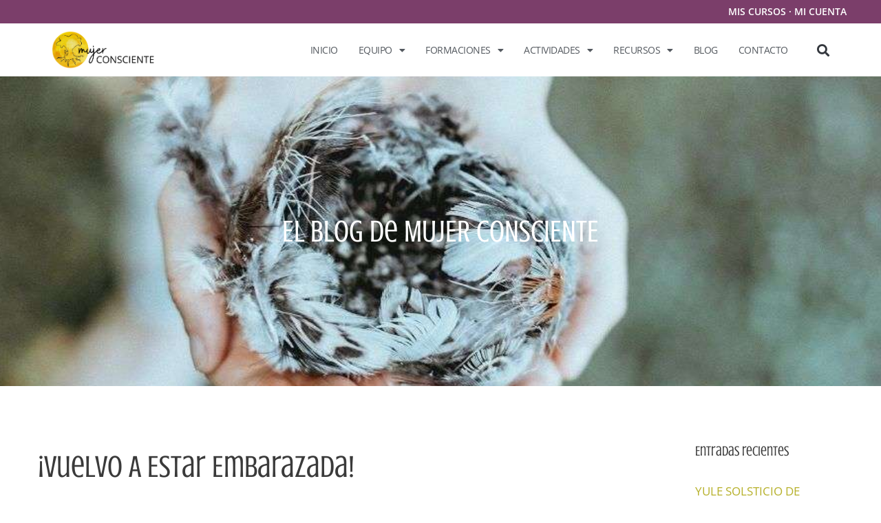

--- FILE ---
content_type: text/html; charset=UTF-8
request_url: https://mujerconsciente.org/vuelvo-a-estar-embarazada/
body_size: 39257
content:
<!DOCTYPE html>
<html lang="es" prefix="og: https://ogp.me/ns#">
<head>
	<meta charset="UTF-8">
		<style>img:is([sizes="auto" i], [sizes^="auto," i]) { contain-intrinsic-size: 3000px 1500px }</style>
	<meta name="viewport" content="width=device-width, initial-scale=1">
<!-- Optimización para motores de búsqueda de Rank Math -  https://rankmath.com/ -->
<title>¡Vuelvo a estar embarazada! &bull; Carmen Mujer Consciente</title>
<meta name="robots" content="follow, index, max-snippet:-1, max-video-preview:-1, max-image-preview:large"/>
<link rel="canonical" href="https://mujerconsciente.org/vuelvo-a-estar-embarazada/" />
<meta property="og:locale" content="es_ES" />
<meta property="og:type" content="article" />
<meta property="og:title" content="¡Vuelvo a estar embarazada! &bull; Carmen Mujer Consciente" />
<meta property="og:description" content="Y es que siempre he querido crear un mundo mejor, y crearlo en red.&nbsp; Descubrí no hace mucho que en mi configuración está fuertemente la Llama Azul, que me empuja a crear o participar de proyectos sociales o comunitarios para el cambio social. Y también la Llama Violeta, que me invita a estar en proyectos ... &lt;p class=&quot;read-more-container&quot;&gt;&lt;a title=&quot;¡Vuelvo a estar embarazada!&quot; class=&quot;read-more button&quot; href=&quot;https://mujerconsciente.org/vuelvo-a-estar-embarazada/#more-15662&quot; aria-label=&quot;Leer más sobre ¡Vuelvo a estar embarazada!&quot;&gt;Leer más...&lt;/a&gt;&lt;/p&gt;" />
<meta property="og:url" content="https://mujerconsciente.org/vuelvo-a-estar-embarazada/" />
<meta property="article:tag" content="cocrear" />
<meta property="article:tag" content="comunidad" />
<meta property="article:tag" content="consciencia" />
<meta property="article:tag" content="corazón" />
<meta property="article:tag" content="nueva humanidad" />
<meta property="article:tag" content="semillas" />
<meta property="article:section" content="Misión de Vida" />
<meta property="og:updated_time" content="2023-03-02T13:17:38+01:00" />
<meta property="og:image" content="https://mujerconsciente.org/wp-content/uploads/carmen-embarazada-comunidad-consciencia.jpeg" />
<meta property="og:image:secure_url" content="https://mujerconsciente.org/wp-content/uploads/carmen-embarazada-comunidad-consciencia.jpeg" />
<meta property="og:image:width" content="839" />
<meta property="og:image:height" content="844" />
<meta property="og:image:alt" content="comunidad nueva humanidad" />
<meta property="og:image:type" content="image/jpeg" />
<meta property="article:published_time" content="2023-03-02T13:07:49+01:00" />
<meta property="article:modified_time" content="2023-03-02T13:17:38+01:00" />
<meta name="twitter:card" content="summary_large_image" />
<meta name="twitter:title" content="¡Vuelvo a estar embarazada! &bull; Carmen Mujer Consciente" />
<meta name="twitter:description" content="Y es que siempre he querido crear un mundo mejor, y crearlo en red.&nbsp; Descubrí no hace mucho que en mi configuración está fuertemente la Llama Azul, que me empuja a crear o participar de proyectos sociales o comunitarios para el cambio social. Y también la Llama Violeta, que me invita a estar en proyectos ... &lt;p class=&quot;read-more-container&quot;&gt;&lt;a title=&quot;¡Vuelvo a estar embarazada!&quot; class=&quot;read-more button&quot; href=&quot;https://mujerconsciente.org/vuelvo-a-estar-embarazada/#more-15662&quot; aria-label=&quot;Leer más sobre ¡Vuelvo a estar embarazada!&quot;&gt;Leer más...&lt;/a&gt;&lt;/p&gt;" />
<meta name="twitter:image" content="https://mujerconsciente.org/wp-content/uploads/carmen-embarazada-comunidad-consciencia.jpeg" />
<meta name="twitter:label1" content="Escrito por" />
<meta name="twitter:data1" content="Carmen Hernández Rosety" />
<meta name="twitter:label2" content="Tiempo de lectura" />
<meta name="twitter:data2" content="2 minutos" />
<script type="application/ld+json" class="rank-math-schema">{"@context":"https://schema.org","@graph":[{"@type":"Organization","@id":"https://mujerconsciente.org/#organization","name":"Mujer Consciente","url":"https://mujerconsciente.org","logo":{"@type":"ImageObject","@id":"https://mujerconsciente.org/#logo","url":"https://mujerconsciente.org/wp-content/uploads/cropped-LOGO-HORIZONTAL.png","contentUrl":"https://mujerconsciente.org/wp-content/uploads/cropped-LOGO-HORIZONTAL.png","inLanguage":"es","width":"1348","height":"505"}},{"@type":"WebSite","@id":"https://mujerconsciente.org/#website","url":"https://mujerconsciente.org","publisher":{"@id":"https://mujerconsciente.org/#organization"},"inLanguage":"es"},{"@type":"ImageObject","@id":"https://mujerconsciente.org/wp-content/uploads/carmen-embarazada-comunidad-consciencia.jpeg","url":"https://mujerconsciente.org/wp-content/uploads/carmen-embarazada-comunidad-consciencia.jpeg","width":"839","height":"844","caption":"comunidad nueva humanidad","inLanguage":"es"},{"@type":"WebPage","@id":"https://mujerconsciente.org/vuelvo-a-estar-embarazada/#webpage","url":"https://mujerconsciente.org/vuelvo-a-estar-embarazada/","name":"\u00a1Vuelvo a estar embarazada! &bull; Carmen Mujer Consciente","datePublished":"2023-03-02T13:07:49+01:00","dateModified":"2023-03-02T13:17:38+01:00","isPartOf":{"@id":"https://mujerconsciente.org/#website"},"primaryImageOfPage":{"@id":"https://mujerconsciente.org/wp-content/uploads/carmen-embarazada-comunidad-consciencia.jpeg"},"inLanguage":"es"},{"@type":"Person","@id":"https://mujerconsciente.org/vuelvo-a-estar-embarazada/#author","name":"Carmen Hern\u00e1ndez Rosety","image":{"@type":"ImageObject","@id":"https://secure.gravatar.com/avatar/1c9d0a5f8e92753a3690ff8e6093f3b97301cd94974f25eb761f254d0f47193a?s=96&amp;d=identicon&amp;r=g","url":"https://secure.gravatar.com/avatar/1c9d0a5f8e92753a3690ff8e6093f3b97301cd94974f25eb761f254d0f47193a?s=96&amp;d=identicon&amp;r=g","caption":"Carmen Hern\u00e1ndez Rosety","inLanguage":"es"},"sameAs":["https://mujerconsciente.org"],"worksFor":{"@id":"https://mujerconsciente.org/#organization"}},{"@type":"BlogPosting","headline":"\u00a1Vuelvo a estar embarazada! &bull; Carmen Mujer Consciente","datePublished":"2023-03-02T13:07:49+01:00","dateModified":"2023-03-02T13:17:38+01:00","author":{"@id":"https://mujerconsciente.org/vuelvo-a-estar-embarazada/#author","name":"Carmen Hern\u00e1ndez Rosety"},"publisher":{"@id":"https://mujerconsciente.org/#organization"},"description":"Y es que siempre he querido crear un mundo mejor, y crearlo en red.&nbsp;","name":"\u00a1Vuelvo a estar embarazada! &bull; Carmen Mujer Consciente","@id":"https://mujerconsciente.org/vuelvo-a-estar-embarazada/#richSnippet","isPartOf":{"@id":"https://mujerconsciente.org/vuelvo-a-estar-embarazada/#webpage"},"image":{"@id":"https://mujerconsciente.org/wp-content/uploads/carmen-embarazada-comunidad-consciencia.jpeg"},"inLanguage":"es","mainEntityOfPage":{"@id":"https://mujerconsciente.org/vuelvo-a-estar-embarazada/#webpage"}}]}</script>
<!-- /Plugin Rank Math WordPress SEO -->

<link rel='dns-prefetch' href='//www.googletagmanager.com' />
<link rel='dns-prefetch' href='//ajax.googleapis.com' />
<link href='https://fonts.gstatic.com' crossorigin rel='preconnect' />
<link href='https://fonts.googleapis.com' crossorigin rel='preconnect' />
<link rel="alternate" type="application/rss+xml" title="Carmen Mujer Consciente &raquo; Feed" href="https://mujerconsciente.org/feed/" />
<link rel="alternate" type="application/rss+xml" title="Carmen Mujer Consciente &raquo; Feed de los comentarios" href="https://mujerconsciente.org/comments/feed/" />
<link rel="alternate" type="application/rss+xml" title="Carmen Mujer Consciente &raquo; Comentario ¡Vuelvo a estar embarazada! del feed" href="https://mujerconsciente.org/vuelvo-a-estar-embarazada/feed/" />
		<!-- This site uses the Google Analytics by MonsterInsights plugin v9.11.1 - Using Analytics tracking - https://www.monsterinsights.com/ -->
							<script src="//www.googletagmanager.com/gtag/js?id=G-30KMD4SD7G"  data-cfasync="false" data-wpfc-render="false" async></script>
			<script data-cfasync="false" data-wpfc-render="false">
				var mi_version = '9.11.1';
				var mi_track_user = true;
				var mi_no_track_reason = '';
								var MonsterInsightsDefaultLocations = {"page_location":"https:\/\/mujerconsciente.org\/vuelvo-a-estar-embarazada\/"};
								if ( typeof MonsterInsightsPrivacyGuardFilter === 'function' ) {
					var MonsterInsightsLocations = (typeof MonsterInsightsExcludeQuery === 'object') ? MonsterInsightsPrivacyGuardFilter( MonsterInsightsExcludeQuery ) : MonsterInsightsPrivacyGuardFilter( MonsterInsightsDefaultLocations );
				} else {
					var MonsterInsightsLocations = (typeof MonsterInsightsExcludeQuery === 'object') ? MonsterInsightsExcludeQuery : MonsterInsightsDefaultLocations;
				}

								var disableStrs = [
										'ga-disable-G-30KMD4SD7G',
									];

				/* Function to detect opted out users */
				function __gtagTrackerIsOptedOut() {
					for (var index = 0; index < disableStrs.length; index++) {
						if (document.cookie.indexOf(disableStrs[index] + '=true') > -1) {
							return true;
						}
					}

					return false;
				}

				/* Disable tracking if the opt-out cookie exists. */
				if (__gtagTrackerIsOptedOut()) {
					for (var index = 0; index < disableStrs.length; index++) {
						window[disableStrs[index]] = true;
					}
				}

				/* Opt-out function */
				function __gtagTrackerOptout() {
					for (var index = 0; index < disableStrs.length; index++) {
						document.cookie = disableStrs[index] + '=true; expires=Thu, 31 Dec 2099 23:59:59 UTC; path=/';
						window[disableStrs[index]] = true;
					}
				}

				if ('undefined' === typeof gaOptout) {
					function gaOptout() {
						__gtagTrackerOptout();
					}
				}
								window.dataLayer = window.dataLayer || [];

				window.MonsterInsightsDualTracker = {
					helpers: {},
					trackers: {},
				};
				if (mi_track_user) {
					function __gtagDataLayer() {
						dataLayer.push(arguments);
					}

					function __gtagTracker(type, name, parameters) {
						if (!parameters) {
							parameters = {};
						}

						if (parameters.send_to) {
							__gtagDataLayer.apply(null, arguments);
							return;
						}

						if (type === 'event') {
														parameters.send_to = monsterinsights_frontend.v4_id;
							var hookName = name;
							if (typeof parameters['event_category'] !== 'undefined') {
								hookName = parameters['event_category'] + ':' + name;
							}

							if (typeof MonsterInsightsDualTracker.trackers[hookName] !== 'undefined') {
								MonsterInsightsDualTracker.trackers[hookName](parameters);
							} else {
								__gtagDataLayer('event', name, parameters);
							}
							
						} else {
							__gtagDataLayer.apply(null, arguments);
						}
					}

					__gtagTracker('js', new Date());
					__gtagTracker('set', {
						'developer_id.dZGIzZG': true,
											});
					if ( MonsterInsightsLocations.page_location ) {
						__gtagTracker('set', MonsterInsightsLocations);
					}
										__gtagTracker('config', 'G-30KMD4SD7G', {"forceSSL":"true","link_attribution":"true"} );
										window.gtag = __gtagTracker;										(function () {
						/* https://developers.google.com/analytics/devguides/collection/analyticsjs/ */
						/* ga and __gaTracker compatibility shim. */
						var noopfn = function () {
							return null;
						};
						var newtracker = function () {
							return new Tracker();
						};
						var Tracker = function () {
							return null;
						};
						var p = Tracker.prototype;
						p.get = noopfn;
						p.set = noopfn;
						p.send = function () {
							var args = Array.prototype.slice.call(arguments);
							args.unshift('send');
							__gaTracker.apply(null, args);
						};
						var __gaTracker = function () {
							var len = arguments.length;
							if (len === 0) {
								return;
							}
							var f = arguments[len - 1];
							if (typeof f !== 'object' || f === null || typeof f.hitCallback !== 'function') {
								if ('send' === arguments[0]) {
									var hitConverted, hitObject = false, action;
									if ('event' === arguments[1]) {
										if ('undefined' !== typeof arguments[3]) {
											hitObject = {
												'eventAction': arguments[3],
												'eventCategory': arguments[2],
												'eventLabel': arguments[4],
												'value': arguments[5] ? arguments[5] : 1,
											}
										}
									}
									if ('pageview' === arguments[1]) {
										if ('undefined' !== typeof arguments[2]) {
											hitObject = {
												'eventAction': 'page_view',
												'page_path': arguments[2],
											}
										}
									}
									if (typeof arguments[2] === 'object') {
										hitObject = arguments[2];
									}
									if (typeof arguments[5] === 'object') {
										Object.assign(hitObject, arguments[5]);
									}
									if ('undefined' !== typeof arguments[1].hitType) {
										hitObject = arguments[1];
										if ('pageview' === hitObject.hitType) {
											hitObject.eventAction = 'page_view';
										}
									}
									if (hitObject) {
										action = 'timing' === arguments[1].hitType ? 'timing_complete' : hitObject.eventAction;
										hitConverted = mapArgs(hitObject);
										__gtagTracker('event', action, hitConverted);
									}
								}
								return;
							}

							function mapArgs(args) {
								var arg, hit = {};
								var gaMap = {
									'eventCategory': 'event_category',
									'eventAction': 'event_action',
									'eventLabel': 'event_label',
									'eventValue': 'event_value',
									'nonInteraction': 'non_interaction',
									'timingCategory': 'event_category',
									'timingVar': 'name',
									'timingValue': 'value',
									'timingLabel': 'event_label',
									'page': 'page_path',
									'location': 'page_location',
									'title': 'page_title',
									'referrer' : 'page_referrer',
								};
								for (arg in args) {
																		if (!(!args.hasOwnProperty(arg) || !gaMap.hasOwnProperty(arg))) {
										hit[gaMap[arg]] = args[arg];
									} else {
										hit[arg] = args[arg];
									}
								}
								return hit;
							}

							try {
								f.hitCallback();
							} catch (ex) {
							}
						};
						__gaTracker.create = newtracker;
						__gaTracker.getByName = newtracker;
						__gaTracker.getAll = function () {
							return [];
						};
						__gaTracker.remove = noopfn;
						__gaTracker.loaded = true;
						window['__gaTracker'] = __gaTracker;
					})();
									} else {
										console.log("");
					(function () {
						function __gtagTracker() {
							return null;
						}

						window['__gtagTracker'] = __gtagTracker;
						window['gtag'] = __gtagTracker;
					})();
									}
			</script>
							<!-- / Google Analytics by MonsterInsights -->
		<script>
window._wpemojiSettings = {"baseUrl":"https:\/\/s.w.org\/images\/core\/emoji\/16.0.1\/72x72\/","ext":".png","svgUrl":"https:\/\/s.w.org\/images\/core\/emoji\/16.0.1\/svg\/","svgExt":".svg","source":{"concatemoji":"https:\/\/mujerconsciente.org\/wp-includes\/js\/wp-emoji-release.min.js?ver=6.8.3"}};
/*! This file is auto-generated */
!function(s,n){var o,i,e;function c(e){try{var t={supportTests:e,timestamp:(new Date).valueOf()};sessionStorage.setItem(o,JSON.stringify(t))}catch(e){}}function p(e,t,n){e.clearRect(0,0,e.canvas.width,e.canvas.height),e.fillText(t,0,0);var t=new Uint32Array(e.getImageData(0,0,e.canvas.width,e.canvas.height).data),a=(e.clearRect(0,0,e.canvas.width,e.canvas.height),e.fillText(n,0,0),new Uint32Array(e.getImageData(0,0,e.canvas.width,e.canvas.height).data));return t.every(function(e,t){return e===a[t]})}function u(e,t){e.clearRect(0,0,e.canvas.width,e.canvas.height),e.fillText(t,0,0);for(var n=e.getImageData(16,16,1,1),a=0;a<n.data.length;a++)if(0!==n.data[a])return!1;return!0}function f(e,t,n,a){switch(t){case"flag":return n(e,"\ud83c\udff3\ufe0f\u200d\u26a7\ufe0f","\ud83c\udff3\ufe0f\u200b\u26a7\ufe0f")?!1:!n(e,"\ud83c\udde8\ud83c\uddf6","\ud83c\udde8\u200b\ud83c\uddf6")&&!n(e,"\ud83c\udff4\udb40\udc67\udb40\udc62\udb40\udc65\udb40\udc6e\udb40\udc67\udb40\udc7f","\ud83c\udff4\u200b\udb40\udc67\u200b\udb40\udc62\u200b\udb40\udc65\u200b\udb40\udc6e\u200b\udb40\udc67\u200b\udb40\udc7f");case"emoji":return!a(e,"\ud83e\udedf")}return!1}function g(e,t,n,a){var r="undefined"!=typeof WorkerGlobalScope&&self instanceof WorkerGlobalScope?new OffscreenCanvas(300,150):s.createElement("canvas"),o=r.getContext("2d",{willReadFrequently:!0}),i=(o.textBaseline="top",o.font="600 32px Arial",{});return e.forEach(function(e){i[e]=t(o,e,n,a)}),i}function t(e){var t=s.createElement("script");t.src=e,t.defer=!0,s.head.appendChild(t)}"undefined"!=typeof Promise&&(o="wpEmojiSettingsSupports",i=["flag","emoji"],n.supports={everything:!0,everythingExceptFlag:!0},e=new Promise(function(e){s.addEventListener("DOMContentLoaded",e,{once:!0})}),new Promise(function(t){var n=function(){try{var e=JSON.parse(sessionStorage.getItem(o));if("object"==typeof e&&"number"==typeof e.timestamp&&(new Date).valueOf()<e.timestamp+604800&&"object"==typeof e.supportTests)return e.supportTests}catch(e){}return null}();if(!n){if("undefined"!=typeof Worker&&"undefined"!=typeof OffscreenCanvas&&"undefined"!=typeof URL&&URL.createObjectURL&&"undefined"!=typeof Blob)try{var e="postMessage("+g.toString()+"("+[JSON.stringify(i),f.toString(),p.toString(),u.toString()].join(",")+"));",a=new Blob([e],{type:"text/javascript"}),r=new Worker(URL.createObjectURL(a),{name:"wpTestEmojiSupports"});return void(r.onmessage=function(e){c(n=e.data),r.terminate(),t(n)})}catch(e){}c(n=g(i,f,p,u))}t(n)}).then(function(e){for(var t in e)n.supports[t]=e[t],n.supports.everything=n.supports.everything&&n.supports[t],"flag"!==t&&(n.supports.everythingExceptFlag=n.supports.everythingExceptFlag&&n.supports[t]);n.supports.everythingExceptFlag=n.supports.everythingExceptFlag&&!n.supports.flag,n.DOMReady=!1,n.readyCallback=function(){n.DOMReady=!0}}).then(function(){return e}).then(function(){var e;n.supports.everything||(n.readyCallback(),(e=n.source||{}).concatemoji?t(e.concatemoji):e.wpemoji&&e.twemoji&&(t(e.twemoji),t(e.wpemoji)))}))}((window,document),window._wpemojiSettings);
</script>
<link data-minify="1" rel='stylesheet' id='wgs2-css' href='https://mujerconsciente.org/wp-content/cache/min/1/wp-content/plugins/wp-google-search/wgs2.css?ver=1767178272' media='all' />
<link data-minify="1" rel='stylesheet' id='embed-pdf-viewer-css' href='https://mujerconsciente.org/wp-content/cache/min/1/wp-content/plugins/embed-pdf-viewer/css/embed-pdf-viewer.css?ver=1767178272' media='screen' />
<link data-minify="1" rel='stylesheet' id='wc-blocks-integration-css' href='https://mujerconsciente.org/wp-content/cache/min/1/wp-content/plugins/woocommerce-subscriptions/build/index.css?ver=1767178272' media='all' />
<link data-minify="1" rel='stylesheet' id='dashicons-css' href='https://mujerconsciente.org/wp-content/cache/min/1/wp-includes/css/dashicons.min.css?ver=1767178272' media='all' />
<link rel='stylesheet' id='generate-fonts-css' href='//fonts.googleapis.com/css?family=Open+Sans:300,300italic,regular,600,600italic,700,700italic,800,800italic|Crushed:regular' media='all' />
<style id='wp-emoji-styles-inline-css'>

	img.wp-smiley, img.emoji {
		display: inline !important;
		border: none !important;
		box-shadow: none !important;
		height: 1em !important;
		width: 1em !important;
		margin: 0 0.07em !important;
		vertical-align: -0.1em !important;
		background: none !important;
		padding: 0 !important;
	}
</style>
<link rel='stylesheet' id='wp-block-library-css' href='https://mujerconsciente.org/wp-includes/css/dist/block-library/style.min.css?ver=6.8.3' media='all' />
<style id='classic-theme-styles-inline-css'>
/*! This file is auto-generated */
.wp-block-button__link{color:#fff;background-color:#32373c;border-radius:9999px;box-shadow:none;text-decoration:none;padding:calc(.667em + 2px) calc(1.333em + 2px);font-size:1.125em}.wp-block-file__button{background:#32373c;color:#fff;text-decoration:none}
</style>
<style id='tropicalista-pdfembed-style-inline-css'>
.wp-block-tropicalista-pdfembed{height:500px}

</style>
<link data-minify="1" rel='stylesheet' id='sensei-pro-shared-module-sensei-fontawesome-css' href='https://mujerconsciente.org/wp-content/cache/min/1/wp-content/plugins/woothemes-sensei/plugins/sensei-pro/assets/dist/shared-module/sensei-fontawesome.css?ver=1767178272' media='all' />
<link rel='stylesheet' id='wp-components-css' href='https://mujerconsciente.org/wp-includes/css/dist/components/style.min.css?ver=6.8.3' media='all' />
<link data-minify="1" rel='stylesheet' id='sensei-interactive-blocks-styles-css' href='https://mujerconsciente.org/wp-content/cache/min/1/wp-content/plugins/woothemes-sensei/plugins/sensei-pro/assets/dist/interactive-blocks/interactive-blocks-styles.css?ver=1767178272' media='all' />
<link data-minify="1" rel='stylesheet' id='sensei-theme-blocks-css' href='https://mujerconsciente.org/wp-content/cache/min/1/wp-content/plugins/sensei-lms/assets/dist/css/sensei-theme-blocks.css?ver=1767178272' media='all' />
<link data-minify="1" rel='stylesheet' id='sensei-sidebar-mobile-menu-css' href='https://mujerconsciente.org/wp-content/cache/min/1/wp-content/plugins/sensei-lms/assets/dist/css/sensei-course-theme/sidebar-mobile-menu.css?ver=1767178272' media='all' />
<link data-minify="1" rel='stylesheet' id='ultp-gutenberg-blocks-css' href='https://mujerconsciente.org/wp-content/cache/min/1/wp-content/plugins/uncanny-toolkit-pro/src/blocks/dist/index.css?ver=1767178272' media='all' />
<link data-minify="1" rel='stylesheet' id='sensei-join-group-block-style-css' href='https://mujerconsciente.org/wp-content/cache/min/1/wp-content/plugins/woothemes-sensei/plugins/sensei-pro/assets/dist/style-student-groups/join-group-block.css?ver=1767178272' media='all' />
<link data-minify="1" rel='stylesheet' id='sensei-group-members-list-block-style-css' href='https://mujerconsciente.org/wp-content/cache/min/1/wp-content/plugins/woothemes-sensei/plugins/sensei-pro/assets/dist/style-student-groups/group-members-list-block.css?ver=1767178272' media='all' />
<link data-minify="1" rel='stylesheet' id='enr-blocks-integration-css' href='https://mujerconsciente.org/wp-content/cache/min/1/wp-content/plugins/enhancer-for-woocommerce-subscriptions/assets/blocks/frontend/index.css?ver=1767178272' media='all' />
<style id='global-styles-inline-css'>
:root{--wp--preset--aspect-ratio--square: 1;--wp--preset--aspect-ratio--4-3: 4/3;--wp--preset--aspect-ratio--3-4: 3/4;--wp--preset--aspect-ratio--3-2: 3/2;--wp--preset--aspect-ratio--2-3: 2/3;--wp--preset--aspect-ratio--16-9: 16/9;--wp--preset--aspect-ratio--9-16: 9/16;--wp--preset--color--black: #000000;--wp--preset--color--cyan-bluish-gray: #abb8c3;--wp--preset--color--white: #ffffff;--wp--preset--color--pale-pink: #f78da7;--wp--preset--color--vivid-red: #cf2e2e;--wp--preset--color--luminous-vivid-orange: #ff6900;--wp--preset--color--luminous-vivid-amber: #fcb900;--wp--preset--color--light-green-cyan: #7bdcb5;--wp--preset--color--vivid-green-cyan: #00d084;--wp--preset--color--pale-cyan-blue: #8ed1fc;--wp--preset--color--vivid-cyan-blue: #0693e3;--wp--preset--color--vivid-purple: #9b51e0;--wp--preset--color--contrast: var(--contrast);--wp--preset--color--contrast-2: var(--contrast-2);--wp--preset--color--contrast-3: var(--contrast-3);--wp--preset--color--base: var(--base);--wp--preset--color--base-2: var(--base-2);--wp--preset--color--base-3: var(--base-3);--wp--preset--color--accent: var(--accent);--wp--preset--gradient--vivid-cyan-blue-to-vivid-purple: linear-gradient(135deg,rgba(6,147,227,1) 0%,rgb(155,81,224) 100%);--wp--preset--gradient--light-green-cyan-to-vivid-green-cyan: linear-gradient(135deg,rgb(122,220,180) 0%,rgb(0,208,130) 100%);--wp--preset--gradient--luminous-vivid-amber-to-luminous-vivid-orange: linear-gradient(135deg,rgba(252,185,0,1) 0%,rgba(255,105,0,1) 100%);--wp--preset--gradient--luminous-vivid-orange-to-vivid-red: linear-gradient(135deg,rgba(255,105,0,1) 0%,rgb(207,46,46) 100%);--wp--preset--gradient--very-light-gray-to-cyan-bluish-gray: linear-gradient(135deg,rgb(238,238,238) 0%,rgb(169,184,195) 100%);--wp--preset--gradient--cool-to-warm-spectrum: linear-gradient(135deg,rgb(74,234,220) 0%,rgb(151,120,209) 20%,rgb(207,42,186) 40%,rgb(238,44,130) 60%,rgb(251,105,98) 80%,rgb(254,248,76) 100%);--wp--preset--gradient--blush-light-purple: linear-gradient(135deg,rgb(255,206,236) 0%,rgb(152,150,240) 100%);--wp--preset--gradient--blush-bordeaux: linear-gradient(135deg,rgb(254,205,165) 0%,rgb(254,45,45) 50%,rgb(107,0,62) 100%);--wp--preset--gradient--luminous-dusk: linear-gradient(135deg,rgb(255,203,112) 0%,rgb(199,81,192) 50%,rgb(65,88,208) 100%);--wp--preset--gradient--pale-ocean: linear-gradient(135deg,rgb(255,245,203) 0%,rgb(182,227,212) 50%,rgb(51,167,181) 100%);--wp--preset--gradient--electric-grass: linear-gradient(135deg,rgb(202,248,128) 0%,rgb(113,206,126) 100%);--wp--preset--gradient--midnight: linear-gradient(135deg,rgb(2,3,129) 0%,rgb(40,116,252) 100%);--wp--preset--font-size--small: 13px;--wp--preset--font-size--medium: 20px;--wp--preset--font-size--large: 36px;--wp--preset--font-size--x-large: 42px;--wp--preset--spacing--20: 0.44rem;--wp--preset--spacing--30: 0.67rem;--wp--preset--spacing--40: 1rem;--wp--preset--spacing--50: 1.5rem;--wp--preset--spacing--60: 2.25rem;--wp--preset--spacing--70: 3.38rem;--wp--preset--spacing--80: 5.06rem;--wp--preset--shadow--natural: 6px 6px 9px rgba(0, 0, 0, 0.2);--wp--preset--shadow--deep: 12px 12px 50px rgba(0, 0, 0, 0.4);--wp--preset--shadow--sharp: 6px 6px 0px rgba(0, 0, 0, 0.2);--wp--preset--shadow--outlined: 6px 6px 0px -3px rgba(255, 255, 255, 1), 6px 6px rgba(0, 0, 0, 1);--wp--preset--shadow--crisp: 6px 6px 0px rgba(0, 0, 0, 1);}:where(.is-layout-flex){gap: 0.5em;}:where(.is-layout-grid){gap: 0.5em;}body .is-layout-flex{display: flex;}.is-layout-flex{flex-wrap: wrap;align-items: center;}.is-layout-flex > :is(*, div){margin: 0;}body .is-layout-grid{display: grid;}.is-layout-grid > :is(*, div){margin: 0;}:where(.wp-block-columns.is-layout-flex){gap: 2em;}:where(.wp-block-columns.is-layout-grid){gap: 2em;}:where(.wp-block-post-template.is-layout-flex){gap: 1.25em;}:where(.wp-block-post-template.is-layout-grid){gap: 1.25em;}.has-black-color{color: var(--wp--preset--color--black) !important;}.has-cyan-bluish-gray-color{color: var(--wp--preset--color--cyan-bluish-gray) !important;}.has-white-color{color: var(--wp--preset--color--white) !important;}.has-pale-pink-color{color: var(--wp--preset--color--pale-pink) !important;}.has-vivid-red-color{color: var(--wp--preset--color--vivid-red) !important;}.has-luminous-vivid-orange-color{color: var(--wp--preset--color--luminous-vivid-orange) !important;}.has-luminous-vivid-amber-color{color: var(--wp--preset--color--luminous-vivid-amber) !important;}.has-light-green-cyan-color{color: var(--wp--preset--color--light-green-cyan) !important;}.has-vivid-green-cyan-color{color: var(--wp--preset--color--vivid-green-cyan) !important;}.has-pale-cyan-blue-color{color: var(--wp--preset--color--pale-cyan-blue) !important;}.has-vivid-cyan-blue-color{color: var(--wp--preset--color--vivid-cyan-blue) !important;}.has-vivid-purple-color{color: var(--wp--preset--color--vivid-purple) !important;}.has-black-background-color{background-color: var(--wp--preset--color--black) !important;}.has-cyan-bluish-gray-background-color{background-color: var(--wp--preset--color--cyan-bluish-gray) !important;}.has-white-background-color{background-color: var(--wp--preset--color--white) !important;}.has-pale-pink-background-color{background-color: var(--wp--preset--color--pale-pink) !important;}.has-vivid-red-background-color{background-color: var(--wp--preset--color--vivid-red) !important;}.has-luminous-vivid-orange-background-color{background-color: var(--wp--preset--color--luminous-vivid-orange) !important;}.has-luminous-vivid-amber-background-color{background-color: var(--wp--preset--color--luminous-vivid-amber) !important;}.has-light-green-cyan-background-color{background-color: var(--wp--preset--color--light-green-cyan) !important;}.has-vivid-green-cyan-background-color{background-color: var(--wp--preset--color--vivid-green-cyan) !important;}.has-pale-cyan-blue-background-color{background-color: var(--wp--preset--color--pale-cyan-blue) !important;}.has-vivid-cyan-blue-background-color{background-color: var(--wp--preset--color--vivid-cyan-blue) !important;}.has-vivid-purple-background-color{background-color: var(--wp--preset--color--vivid-purple) !important;}.has-black-border-color{border-color: var(--wp--preset--color--black) !important;}.has-cyan-bluish-gray-border-color{border-color: var(--wp--preset--color--cyan-bluish-gray) !important;}.has-white-border-color{border-color: var(--wp--preset--color--white) !important;}.has-pale-pink-border-color{border-color: var(--wp--preset--color--pale-pink) !important;}.has-vivid-red-border-color{border-color: var(--wp--preset--color--vivid-red) !important;}.has-luminous-vivid-orange-border-color{border-color: var(--wp--preset--color--luminous-vivid-orange) !important;}.has-luminous-vivid-amber-border-color{border-color: var(--wp--preset--color--luminous-vivid-amber) !important;}.has-light-green-cyan-border-color{border-color: var(--wp--preset--color--light-green-cyan) !important;}.has-vivid-green-cyan-border-color{border-color: var(--wp--preset--color--vivid-green-cyan) !important;}.has-pale-cyan-blue-border-color{border-color: var(--wp--preset--color--pale-cyan-blue) !important;}.has-vivid-cyan-blue-border-color{border-color: var(--wp--preset--color--vivid-cyan-blue) !important;}.has-vivid-purple-border-color{border-color: var(--wp--preset--color--vivid-purple) !important;}.has-vivid-cyan-blue-to-vivid-purple-gradient-background{background: var(--wp--preset--gradient--vivid-cyan-blue-to-vivid-purple) !important;}.has-light-green-cyan-to-vivid-green-cyan-gradient-background{background: var(--wp--preset--gradient--light-green-cyan-to-vivid-green-cyan) !important;}.has-luminous-vivid-amber-to-luminous-vivid-orange-gradient-background{background: var(--wp--preset--gradient--luminous-vivid-amber-to-luminous-vivid-orange) !important;}.has-luminous-vivid-orange-to-vivid-red-gradient-background{background: var(--wp--preset--gradient--luminous-vivid-orange-to-vivid-red) !important;}.has-very-light-gray-to-cyan-bluish-gray-gradient-background{background: var(--wp--preset--gradient--very-light-gray-to-cyan-bluish-gray) !important;}.has-cool-to-warm-spectrum-gradient-background{background: var(--wp--preset--gradient--cool-to-warm-spectrum) !important;}.has-blush-light-purple-gradient-background{background: var(--wp--preset--gradient--blush-light-purple) !important;}.has-blush-bordeaux-gradient-background{background: var(--wp--preset--gradient--blush-bordeaux) !important;}.has-luminous-dusk-gradient-background{background: var(--wp--preset--gradient--luminous-dusk) !important;}.has-pale-ocean-gradient-background{background: var(--wp--preset--gradient--pale-ocean) !important;}.has-electric-grass-gradient-background{background: var(--wp--preset--gradient--electric-grass) !important;}.has-midnight-gradient-background{background: var(--wp--preset--gradient--midnight) !important;}.has-small-font-size{font-size: var(--wp--preset--font-size--small) !important;}.has-medium-font-size{font-size: var(--wp--preset--font-size--medium) !important;}.has-large-font-size{font-size: var(--wp--preset--font-size--large) !important;}.has-x-large-font-size{font-size: var(--wp--preset--font-size--x-large) !important;}
:where(.wp-block-post-template.is-layout-flex){gap: 1.25em;}:where(.wp-block-post-template.is-layout-grid){gap: 1.25em;}
:where(.wp-block-columns.is-layout-flex){gap: 2em;}:where(.wp-block-columns.is-layout-grid){gap: 2em;}
:root :where(.wp-block-pullquote){font-size: 1.5em;line-height: 1.6;}
</style>
<link data-minify="1" rel='stylesheet' id='wscsd-front-style-css' href='https://mujerconsciente.org/wp-content/cache/min/1/wp-content/plugins/custom-start-date-for-woocommerce-subscriptions/css/style.css?ver=1767178272' media='all' />
<link data-minify="1" rel='stylesheet' id='jquery-ui-datepicker-style-css' href='https://mujerconsciente.org/wp-content/cache/min/1/ajax/libs/jqueryui/1.10.4/themes/smoothness/jquery-ui.css?ver=1767178272' media='all' />
<link data-minify="1" rel='stylesheet' id='module-frontend-css' href='https://mujerconsciente.org/wp-content/cache/min/1/wp-content/plugins/sensei-lms/assets/dist/css/modules-frontend.css?ver=1767178272' media='all' />
<link data-minify="1" rel='stylesheet' id='pages-frontend-css' href='https://mujerconsciente.org/wp-content/cache/min/1/wp-content/plugins/sensei-lms/assets/dist/css/pages-frontend.css?ver=1767178272' media='all' />
<link data-minify="1" rel='stylesheet' id='sensei-frontend-css' href='https://mujerconsciente.org/wp-content/cache/min/1/wp-content/plugins/sensei-lms/assets/dist/css/frontend.css?ver=1767178272' media='screen' />
<link data-minify="1" rel='stylesheet' id='stripe-handler-ng-style-css' href='https://mujerconsciente.org/wp-content/cache/min/1/wp-content/plugins/stripe-payments/public/assets/css/public.css?ver=1767178272' media='all' />
<link rel='stylesheet' id='uncannyowl-learndash-toolkit-free-css' href='https://mujerconsciente.org/wp-content/plugins/uncanny-learndash-toolkit/src/assets/frontend/dist/bundle.min.css?ver=3.7.0.3' media='all' />
<link data-minify="1" rel='stylesheet' id='ultp-frontend-css' href='https://mujerconsciente.org/wp-content/cache/min/1/wp-content/plugins/uncanny-toolkit-pro/src/assets/dist/frontend/bundle.min.css?ver=1767178272' media='all' />
<link data-minify="1" rel='stylesheet' id='woocommerce-layout-css' href='https://mujerconsciente.org/wp-content/cache/min/1/wp-content/plugins/woocommerce/assets/css/woocommerce-layout.css?ver=1767178272' media='all' />
<link data-minify="1" rel='stylesheet' id='woocommerce-smallscreen-css' href='https://mujerconsciente.org/wp-content/cache/min/1/wp-content/plugins/woocommerce/assets/css/woocommerce-smallscreen.css?ver=1767178272' media='only screen and (max-width: 768px)' />
<link data-minify="1" rel='stylesheet' id='woocommerce-general-css' href='https://mujerconsciente.org/wp-content/cache/min/1/wp-content/plugins/woocommerce/assets/css/woocommerce.css?ver=1767178272' media='all' />
<style id='woocommerce-inline-inline-css'>
.woocommerce form .form-row .required { visibility: visible; }
</style>
<link rel='stylesheet' id='learndash_quiz_front_css-css' href='//mujerconsciente.org/wp-content/plugins/sfwd-lms/themes/legacy/templates/learndash_quiz_front.min.css?ver=4.22.1' media='all' />
<link data-minify="1" rel='stylesheet' id='learndash-css' href='https://mujerconsciente.org/wp-content/cache/min/1/wp-content/plugins/sfwd-lms/src/assets/dist/css/styles.css?ver=1767178272' media='all' />
<link rel='stylesheet' id='jquery-dropdown-css-css' href='//mujerconsciente.org/wp-content/plugins/sfwd-lms/assets/css/jquery.dropdown.min.css?ver=4.22.1' media='all' />
<link rel='stylesheet' id='learndash_lesson_video-css' href='//mujerconsciente.org/wp-content/plugins/sfwd-lms/themes/legacy/templates/learndash_lesson_video.min.css?ver=4.22.1' media='all' />
<link data-minify="1" rel='stylesheet' id='learndash-admin-bar-css' href='https://mujerconsciente.org/wp-content/cache/min/1/wp-content/plugins/sfwd-lms/src/assets/dist/css/admin-bar/styles.css?ver=1767178272' media='all' />
<link data-minify="1" rel='stylesheet' id='brands-styles-css' href='https://mujerconsciente.org/wp-content/cache/min/1/wp-content/plugins/woocommerce/assets/css/brands.css?ver=1767178272' media='all' />
<link rel='stylesheet' id='generate-style-grid-css' href='https://mujerconsciente.org/wp-content/themes/generatepress/assets/css/unsemantic-grid.min.css?ver=3.6.1' media='all' />
<link rel='stylesheet' id='generate-style-css' href='https://mujerconsciente.org/wp-content/themes/generatepress/assets/css/style.min.css?ver=3.6.1' media='all' />
<style id='generate-style-inline-css'>
body{background-color:#ffffff;color:#3a3a3a;}a{color:#b6b02a;}a:hover, a:focus, a:active{color:#000000;}body .grid-container{max-width:1200px;}.wp-block-group__inner-container{max-width:1200px;margin-left:auto;margin-right:auto;}.generate-back-to-top{font-size:20px;border-radius:3px;position:fixed;bottom:30px;right:30px;line-height:40px;width:40px;text-align:center;z-index:10;transition:opacity 300ms ease-in-out;opacity:0.1;transform:translateY(1000px);}.generate-back-to-top__show{opacity:1;transform:translateY(0);}.navigation-search{position:absolute;left:-99999px;pointer-events:none;visibility:hidden;z-index:20;width:100%;top:0;transition:opacity 100ms ease-in-out;opacity:0;}.navigation-search.nav-search-active{left:0;right:0;pointer-events:auto;visibility:visible;opacity:1;}.navigation-search input[type="search"]{outline:0;border:0;vertical-align:bottom;line-height:1;opacity:0.9;width:100%;z-index:20;border-radius:0;-webkit-appearance:none;height:60px;}.navigation-search input::-ms-clear{display:none;width:0;height:0;}.navigation-search input::-ms-reveal{display:none;width:0;height:0;}.navigation-search input::-webkit-search-decoration, .navigation-search input::-webkit-search-cancel-button, .navigation-search input::-webkit-search-results-button, .navigation-search input::-webkit-search-results-decoration{display:none;}.main-navigation li.search-item{z-index:21;}li.search-item.active{transition:opacity 100ms ease-in-out;}.nav-left-sidebar .main-navigation li.search-item.active,.nav-right-sidebar .main-navigation li.search-item.active{width:auto;display:inline-block;float:right;}.gen-sidebar-nav .navigation-search{top:auto;bottom:0;}:root{--contrast:#222222;--contrast-2:#575760;--contrast-3:#b2b2be;--base:#f0f0f0;--base-2:#f7f8f9;--base-3:#ffffff;--accent:#1e73be;}:root .has-contrast-color{color:var(--contrast);}:root .has-contrast-background-color{background-color:var(--contrast);}:root .has-contrast-2-color{color:var(--contrast-2);}:root .has-contrast-2-background-color{background-color:var(--contrast-2);}:root .has-contrast-3-color{color:var(--contrast-3);}:root .has-contrast-3-background-color{background-color:var(--contrast-3);}:root .has-base-color{color:var(--base);}:root .has-base-background-color{background-color:var(--base);}:root .has-base-2-color{color:var(--base-2);}:root .has-base-2-background-color{background-color:var(--base-2);}:root .has-base-3-color{color:var(--base-3);}:root .has-base-3-background-color{background-color:var(--base-3);}:root .has-accent-color{color:var(--accent);}:root .has-accent-background-color{background-color:var(--accent);}body, button, input, select, textarea{font-family:"Open Sans", sans-serif;font-weight:400;}body{line-height:1.5;}.entry-content > [class*="wp-block-"]:not(:last-child):not(.wp-block-heading){margin-bottom:1.5em;}.main-title{font-family:"Open Sans", sans-serif;font-size:45px;}.main-navigation a, .menu-toggle{font-family:"Open Sans", sans-serif;font-weight:500;text-transform:uppercase;}.main-navigation .main-nav ul ul li a{font-size:14px;}.sidebar .widget, .footer-widgets .widget{font-size:17px;}button:not(.menu-toggle),html input[type="button"],input[type="reset"],input[type="submit"],.button,.wp-block-button .wp-block-button__link{text-transform:uppercase;font-size:15px;}h1{font-family:"Crushed", display;text-transform:capitalize;font-size:45px;line-height:1.5em;}h2{font-family:"Crushed", display;font-weight:500;text-transform:uppercase;}h3{font-family:"Open Sans", sans-serif;text-transform:uppercase;font-size:20px;}h4{font-family:"Buffalo";font-size:35px;}h5{font-family:"Open Sans", sans-serif;font-weight:500;font-size:17px;}h6{font-family:"Open Sans", sans-serif;}@media (max-width:768px){.main-title{font-size:30px;}h1{font-size:30px;}h2{font-size:30px;}}.top-bar{background-color:#e0780f;color:#ffffff;}.top-bar a{color:#ffffff;}.top-bar a:hover{color:#303030;}.site-header{background-color:#ffffff;color:#3a3a3a;}.site-header a{color:#b6b02a;}.main-title a,.main-title a:hover{color:#222222;}.site-description{color:#757575;}.mobile-menu-control-wrapper .menu-toggle,.mobile-menu-control-wrapper .menu-toggle:hover,.mobile-menu-control-wrapper .menu-toggle:focus,.has-inline-mobile-toggle #site-navigation.toggled{background-color:rgba(0, 0, 0, 0.02);}.main-navigation,.main-navigation ul ul{background-color:#ffffff;}.main-navigation .main-nav ul li a, .main-navigation .menu-toggle, .main-navigation .menu-bar-items{color:#000000;}.main-navigation .main-nav ul li:not([class*="current-menu-"]):hover > a, .main-navigation .main-nav ul li:not([class*="current-menu-"]):focus > a, .main-navigation .main-nav ul li.sfHover:not([class*="current-menu-"]) > a, .main-navigation .menu-bar-item:hover > a, .main-navigation .menu-bar-item.sfHover > a{color:#b6b02a;background-color:#ffffff;}button.menu-toggle:hover,button.menu-toggle:focus,.main-navigation .mobile-bar-items a,.main-navigation .mobile-bar-items a:hover,.main-navigation .mobile-bar-items a:focus{color:#000000;}.main-navigation .main-nav ul li[class*="current-menu-"] > a{color:#b6b02a;background-color:#ffffff;}.navigation-search input[type="search"],.navigation-search input[type="search"]:active, .navigation-search input[type="search"]:focus, .main-navigation .main-nav ul li.search-item.active > a, .main-navigation .menu-bar-items .search-item.active > a{color:#b6b02a;background-color:#ffffff;}.main-navigation ul ul{background-color:#a1cfe9;}.main-navigation .main-nav ul ul li a{color:#ffffff;}.main-navigation .main-nav ul ul li:not([class*="current-menu-"]):hover > a,.main-navigation .main-nav ul ul li:not([class*="current-menu-"]):focus > a, .main-navigation .main-nav ul ul li.sfHover:not([class*="current-menu-"]) > a{color:#2eaab2;background-color:#a1cfe9;}.main-navigation .main-nav ul ul li[class*="current-menu-"] > a{color:#2eaab2;background-color:#a1cfe9;}.separate-containers .inside-article, .separate-containers .comments-area, .separate-containers .page-header, .one-container .container, .separate-containers .paging-navigation, .inside-page-header{background-color:#ffffff;}.entry-meta{color:#595959;}.entry-meta a{color:#b6b02a;}.entry-meta a:hover{color:#a1cfe9;}h3{color:#b6b02a;}h5{color:#7b3e6a;}.sidebar .widget{background-color:#ffffff;}.sidebar .widget .widget-title{color:#000000;}.footer-widgets{background-color:rgba(52,152,219,0.09);}.footer-widgets a{color:#b6b02a;}.footer-widgets .widget-title{color:#000000;}.site-info{color:#ffffff;background-color:#2eaab2;}.site-info a{color:#ffffff;}.site-info a:hover{color:#606060;}.footer-bar .widget_nav_menu .current-menu-item a{color:#606060;}input[type="text"],input[type="email"],input[type="url"],input[type="password"],input[type="search"],input[type="tel"],input[type="number"],textarea,select{color:#666666;background-color:#fafafa;border-color:#cccccc;}input[type="text"]:focus,input[type="email"]:focus,input[type="url"]:focus,input[type="password"]:focus,input[type="search"]:focus,input[type="tel"]:focus,input[type="number"]:focus,textarea:focus,select:focus{color:#666666;background-color:#ffffff;border-color:#bfbfbf;}button,html input[type="button"],input[type="reset"],input[type="submit"],a.button,a.wp-block-button__link:not(.has-background){color:#ffffff;background-color:#7b3e6a;}button:hover,html input[type="button"]:hover,input[type="reset"]:hover,input[type="submit"]:hover,a.button:hover,button:focus,html input[type="button"]:focus,input[type="reset"]:focus,input[type="submit"]:focus,a.button:focus,a.wp-block-button__link:not(.has-background):active,a.wp-block-button__link:not(.has-background):focus,a.wp-block-button__link:not(.has-background):hover{color:#ffffff;background-color:#3f3f3f;}a.generate-back-to-top{background-color:rgba( 0,0,0,0.4 );color:#ffffff;}a.generate-back-to-top:hover,a.generate-back-to-top:focus{background-color:rgba( 0,0,0,0.6 );color:#ffffff;}:root{--gp-search-modal-bg-color:var(--base-3);--gp-search-modal-text-color:var(--contrast);--gp-search-modal-overlay-bg-color:rgba(0,0,0,0.2);}@media (max-width: 768px){.main-navigation .menu-bar-item:hover > a, .main-navigation .menu-bar-item.sfHover > a{background:none;color:#000000;}}.inside-top-bar{padding:10px;}.inside-header{padding:20px 40px 0px 40px;}.separate-containers .inside-article, .separate-containers .comments-area, .separate-containers .page-header, .separate-containers .paging-navigation, .one-container .site-content, .inside-page-header{padding:20px 40px 20px 40px;}.site-main .wp-block-group__inner-container{padding:20px 40px 20px 40px;}.entry-content .alignwide, body:not(.no-sidebar) .entry-content .alignfull{margin-left:-40px;width:calc(100% + 80px);max-width:calc(100% + 80px);}.main-navigation .main-nav ul li a,.menu-toggle,.main-navigation .mobile-bar-items a{line-height:100px;}.main-navigation .main-nav ul ul li a{padding:20px;}.navigation-search input[type="search"]{height:100px;}.rtl .menu-item-has-children .dropdown-menu-toggle{padding-left:20px;}.menu-item-has-children ul .dropdown-menu-toggle{padding-top:20px;padding-bottom:20px;margin-top:-20px;}.rtl .main-navigation .main-nav ul li.menu-item-has-children > a{padding-right:20px;}.widget-area .widget{padding:40px 0px 40px 70px;}.site-info{padding:20px;}@media (max-width:768px){.separate-containers .inside-article, .separate-containers .comments-area, .separate-containers .page-header, .separate-containers .paging-navigation, .one-container .site-content, .inside-page-header{padding:30px;}.site-main .wp-block-group__inner-container{padding:30px;}.site-info{padding-right:10px;padding-left:10px;}.entry-content .alignwide, body:not(.no-sidebar) .entry-content .alignfull{margin-left:-30px;width:calc(100% + 60px);max-width:calc(100% + 60px);}}/* End cached CSS */@media (max-width: 768px){.main-navigation .menu-toggle,.main-navigation .mobile-bar-items,.sidebar-nav-mobile:not(#sticky-placeholder){display:block;}.main-navigation ul,.gen-sidebar-nav{display:none;}[class*="nav-float-"] .site-header .inside-header > *{float:none;clear:both;}}
.site-header{background-repeat:no-repeat;background-size:100% auto;background-attachment:fixed;}
.dynamic-author-image-rounded{border-radius:100%;}.dynamic-featured-image, .dynamic-author-image{vertical-align:middle;}.one-container.blog .dynamic-content-template:not(:last-child), .one-container.archive .dynamic-content-template:not(:last-child){padding-bottom:0px;}.dynamic-entry-excerpt > p:last-child{margin-bottom:0px;}
.main-navigation .navigation-logo img {height:100px;}@media (max-width: 1210px) {.main-navigation .navigation-logo.site-logo {margin-left:0;}body.sticky-menu-logo.nav-float-left .main-navigation .site-logo.navigation-logo {margin-right:0;}}.main-navigation .main-nav ul li a,.menu-toggle,.main-navigation .mobile-bar-items a{transition: line-height 300ms ease}.main-navigation.toggled .main-nav > ul{background-color: #ffffff}
@media (max-width: 768px){.main-navigation:not(.slideout-navigation) a, .main-navigation .menu-toggle, .main-navigation .menu-bar-items{font-size:15px;}.main-navigation:not(.slideout-navigation) .main-nav ul ul li a{font-size:14px;}}
@media (max-width: 768px){.main-navigation .menu-toggle,.main-navigation .mobile-bar-items a,.main-navigation .menu-bar-item > a{padding-left:30px;padding-right:30px;}.main-navigation .main-nav ul li a,.main-navigation .menu-toggle,.main-navigation .mobile-bar-items a,.main-navigation .menu-bar-item > a{line-height:50px;}.main-navigation .site-logo.navigation-logo img, .mobile-header-navigation .site-logo.mobile-header-logo img, .navigation-search input[type="search"]{height:50px;}}@media (max-width: 1024px),(min-width:1025px){.main-navigation.sticky-navigation-transition .main-nav > ul > li > a,.sticky-navigation-transition .menu-toggle,.main-navigation.sticky-navigation-transition .mobile-bar-items a, .sticky-navigation-transition .navigation-branding .main-title{line-height:70px;}.main-navigation.sticky-navigation-transition .site-logo img, .main-navigation.sticky-navigation-transition .navigation-search input[type="search"], .main-navigation.sticky-navigation-transition .navigation-branding img{height:70px;}}
</style>
<link rel='stylesheet' id='generate-mobile-style-css' href='https://mujerconsciente.org/wp-content/themes/generatepress/assets/css/mobile.min.css?ver=3.6.1' media='all' />
<link data-minify="1" rel='stylesheet' id='generate-font-icons-css' href='https://mujerconsciente.org/wp-content/cache/min/1/wp-content/themes/generatepress/assets/css/components/font-icons.min.css?ver=1767178272' media='all' />
<link rel='stylesheet' id='generate-child-css' href='https://mujerconsciente.org/wp-content/themes/generatepress_child/style.css?ver=1700346510' media='all' />
<link data-minify="1" rel='stylesheet' id='learndash-front-css' href='https://mujerconsciente.org/wp-content/cache/min/1/wp-content/plugins/sfwd-lms/themes/ld30/assets/css/learndash.min.css?ver=1767178272' media='all' />
<style id='learndash-front-inline-css'>
		.learndash-wrapper .ld-item-list .ld-item-list-item.ld-is-next,
		.learndash-wrapper .wpProQuiz_content .wpProQuiz_questionListItem label:focus-within {
			border-color: #00a2e8;
		}

		/*
		.learndash-wrapper a:not(.ld-button):not(#quiz_continue_link):not(.ld-focus-menu-link):not(.btn-blue):not(#quiz_continue_link):not(.ld-js-register-account):not(#ld-focus-mode-course-heading):not(#btn-join):not(.ld-item-name):not(.ld-table-list-item-preview):not(.ld-lesson-item-preview-heading),
		 */

		.learndash-wrapper .ld-breadcrumbs a,
		.learndash-wrapper .ld-lesson-item.ld-is-current-lesson .ld-lesson-item-preview-heading,
		.learndash-wrapper .ld-lesson-item.ld-is-current-lesson .ld-lesson-title,
		.learndash-wrapper .ld-primary-color-hover:hover,
		.learndash-wrapper .ld-primary-color,
		.learndash-wrapper .ld-primary-color-hover:hover,
		.learndash-wrapper .ld-primary-color,
		.learndash-wrapper .ld-tabs .ld-tabs-navigation .ld-tab.ld-active,
		.learndash-wrapper .ld-button.ld-button-transparent,
		.learndash-wrapper .ld-button.ld-button-reverse,
		.learndash-wrapper .ld-icon-certificate,
		.learndash-wrapper .ld-login-modal .ld-login-modal-login .ld-modal-heading,
		#wpProQuiz_user_content a,
		.learndash-wrapper .ld-item-list .ld-item-list-item a.ld-item-name:hover,
		.learndash-wrapper .ld-focus-comments__heading-actions .ld-expand-button,
		.learndash-wrapper .ld-focus-comments__heading a,
		.learndash-wrapper .ld-focus-comments .comment-respond a,
		.learndash-wrapper .ld-focus-comment .ld-comment-reply a.comment-reply-link:hover,
		.learndash-wrapper .ld-expand-button.ld-button-alternate {
			color: #00a2e8 !important;
		}

		.learndash-wrapper .ld-focus-comment.bypostauthor>.ld-comment-wrapper,
		.learndash-wrapper .ld-focus-comment.role-group_leader>.ld-comment-wrapper,
		.learndash-wrapper .ld-focus-comment.role-administrator>.ld-comment-wrapper {
			background-color:rgba(0, 162, 232, 0.03) !important;
		}


		.learndash-wrapper .ld-primary-background,
		.learndash-wrapper .ld-tabs .ld-tabs-navigation .ld-tab.ld-active:after {
			background: #00a2e8 !important;
		}



		.learndash-wrapper .ld-course-navigation .ld-lesson-item.ld-is-current-lesson .ld-status-incomplete,
		.learndash-wrapper .ld-focus-comment.bypostauthor:not(.ptype-sfwd-assignment) >.ld-comment-wrapper>.ld-comment-avatar img,
		.learndash-wrapper .ld-focus-comment.role-group_leader>.ld-comment-wrapper>.ld-comment-avatar img,
		.learndash-wrapper .ld-focus-comment.role-administrator>.ld-comment-wrapper>.ld-comment-avatar img {
			border-color: #00a2e8 !important;
		}



		.learndash-wrapper .ld-loading::before {
			border-top:3px solid #00a2e8 !important;
		}

		.learndash-wrapper .ld-button:hover:not([disabled]):not(.ld-button-transparent):not(.ld--ignore-inline-css),
		#learndash-tooltips .ld-tooltip:after,
		#learndash-tooltips .ld-tooltip,
		.ld-tooltip:not(.ld-tooltip--modern) [role="tooltip"],
		.learndash-wrapper .ld-primary-background,
		.learndash-wrapper .btn-join:not(.ld--ignore-inline-css),
		.learndash-wrapper #btn-join:not(.ld--ignore-inline-css),
		.learndash-wrapper .ld-button:not([disabled]):not(.ld-button-reverse):not(.ld-button-transparent):not(.ld--ignore-inline-css),
		.learndash-wrapper .ld-expand-button:not([disabled]),
		.learndash-wrapper .wpProQuiz_content .wpProQuiz_button:not([disabled]):not(.wpProQuiz_button_reShowQuestion):not(.wpProQuiz_button_restartQuiz),
		.learndash-wrapper .wpProQuiz_content .wpProQuiz_button2:not([disabled]),
		.learndash-wrapper .ld-focus .ld-focus-sidebar .ld-course-navigation-heading,
		.learndash-wrapper .ld-focus-comments .form-submit #submit,
		.learndash-wrapper .ld-login-modal input[type='submit']:not([disabled]),
		.learndash-wrapper .ld-login-modal .ld-login-modal-register:not([disabled]),
		.learndash-wrapper .wpProQuiz_content .wpProQuiz_certificate a.btn-blue:not([disabled]),
		.learndash-wrapper .ld-focus .ld-focus-header .ld-user-menu .ld-user-menu-items a:not([disabled]),
		#wpProQuiz_user_content table.wp-list-table thead th,
		#wpProQuiz_overlay_close:not([disabled]),
		.learndash-wrapper .ld-expand-button.ld-button-alternate:not([disabled]) .ld-icon {
			background-color: #00a2e8 !important;
			color: #000000;
		}

		.learndash-wrapper .ld-focus .ld-focus-sidebar .ld-focus-sidebar-trigger:not([disabled]):not(:hover):not(:focus) .ld-icon {
			background-color: #00a2e8;
		}

		.learndash-wrapper .ld-focus .ld-focus-sidebar .ld-focus-sidebar-trigger:hover .ld-icon,
		.learndash-wrapper .ld-focus .ld-focus-sidebar .ld-focus-sidebar-trigger:focus .ld-icon {
			border-color: #00a2e8;
			color: #00a2e8;
		}

		.learndash-wrapper .ld-button:focus:not(.ld-button-transparent):not(.ld--ignore-inline-css),
		.learndash-wrapper .btn-join:focus:not(.ld--ignore-inline-css),
		.learndash-wrapper #btn-join:focus:not(.ld--ignore-inline-css),
		.learndash-wrapper .ld-expand-button:focus,
		.learndash-wrapper .wpProQuiz_content .wpProQuiz_button:not(.wpProQuiz_button_reShowQuestion):focus:not(.wpProQuiz_button_restartQuiz),
		.learndash-wrapper .wpProQuiz_content .wpProQuiz_button2:focus,
		.learndash-wrapper .ld-focus-comments .form-submit #submit,
		.learndash-wrapper .ld-login-modal input[type='submit']:focus,
		.learndash-wrapper .ld-login-modal .ld-login-modal-register:focus,
		.learndash-wrapper .wpProQuiz_content .wpProQuiz_certificate a.btn-blue:focus {
			opacity: 0.75; /* Replicates the hover/focus states pre-4.21.3. */
			outline-color: #00a2e8;
		}

		.learndash-wrapper .ld-button:hover:not(.ld-button-transparent):not(.ld--ignore-inline-css),
		.learndash-wrapper .btn-join:hover:not(.ld--ignore-inline-css),
		.learndash-wrapper #btn-join:hover:not(.ld--ignore-inline-css),
		.learndash-wrapper .ld-expand-button:hover,
		.learndash-wrapper .wpProQuiz_content .wpProQuiz_button:not(.wpProQuiz_button_reShowQuestion):hover:not(.wpProQuiz_button_restartQuiz),
		.learndash-wrapper .wpProQuiz_content .wpProQuiz_button2:hover,
		.learndash-wrapper .ld-focus-comments .form-submit #submit,
		.learndash-wrapper .ld-login-modal input[type='submit']:hover,
		.learndash-wrapper .ld-login-modal .ld-login-modal-register:hover,
		.learndash-wrapper .wpProQuiz_content .wpProQuiz_certificate a.btn-blue:hover {
			background-color: #00a2e8; /* Replicates the hover/focus states pre-4.21.3. */
			opacity: 0.85; /* Replicates the hover/focus states pre-4.21.3. */
		}

		.learndash-wrapper .ld-item-list .ld-item-search .ld-closer:focus {
			border-color: #00a2e8;
		}

		.learndash-wrapper .ld-focus .ld-focus-header .ld-user-menu .ld-user-menu-items:before {
			border-bottom-color: #00a2e8 !important;
		}

		.learndash-wrapper .ld-button.ld-button-transparent:hover {
			background: transparent !important;
		}

		.learndash-wrapper .ld-button.ld-button-transparent:focus {
			outline-color: #00a2e8;
		}

		.learndash-wrapper .ld-focus .ld-focus-header .sfwd-mark-complete .learndash_mark_complete_button,
		.learndash-wrapper .ld-focus .ld-focus-header #sfwd-mark-complete #learndash_mark_complete_button,
		.learndash-wrapper .ld-button.ld-button-transparent,
		.learndash-wrapper .ld-button.ld-button-alternate,
		.learndash-wrapper .ld-expand-button.ld-button-alternate {
			background-color:transparent !important;
		}

		.learndash-wrapper .ld-focus-header .ld-user-menu .ld-user-menu-items a,
		.learndash-wrapper .ld-button.ld-button-reverse:hover,
		.learndash-wrapper .ld-alert-success .ld-alert-icon.ld-icon-certificate,
		.learndash-wrapper .ld-alert-warning .ld-button,
		.learndash-wrapper .ld-primary-background.ld-status {
			color:white !important;
		}

		.learndash-wrapper .ld-status.ld-status-unlocked {
			background-color: rgba(0,162,232,0.2) !important;
			color: #00a2e8 !important;
		}

		.learndash-wrapper .wpProQuiz_content .wpProQuiz_addToplist {
			background-color: rgba(0,162,232,0.1) !important;
			border: 1px solid #00a2e8 !important;
		}

		.learndash-wrapper .wpProQuiz_content .wpProQuiz_toplistTable th {
			background: #00a2e8 !important;
		}

		.learndash-wrapper .wpProQuiz_content .wpProQuiz_toplistTrOdd {
			background-color: rgba(0,162,232,0.1) !important;
		}


		.learndash-wrapper .wpProQuiz_content .wpProQuiz_time_limit .wpProQuiz_progress {
			background-color: #00a2e8 !important;
		}
		
		.learndash-wrapper #quiz_continue_link,
		.learndash-wrapper .ld-secondary-background,
		.learndash-wrapper .learndash_mark_complete_button,
		.learndash-wrapper #learndash_mark_complete_button,
		.learndash-wrapper .ld-status-complete,
		.learndash-wrapper .ld-alert-success .ld-button,
		.learndash-wrapper .ld-alert-success .ld-alert-icon {
			background-color: #019e7c !important;
		}

		.learndash-wrapper #quiz_continue_link:focus,
		.learndash-wrapper .learndash_mark_complete_button:focus,
		.learndash-wrapper #learndash_mark_complete_button:focus,
		.learndash-wrapper .ld-alert-success .ld-button:focus {
			outline-color: #019e7c;
		}

		.learndash-wrapper .wpProQuiz_content a#quiz_continue_link {
			background-color: #019e7c !important;
		}

		.learndash-wrapper .wpProQuiz_content a#quiz_continue_link:focus {
			outline-color: #019e7c;
		}

		.learndash-wrapper .course_progress .sending_progress_bar {
			background: #019e7c !important;
		}

		.learndash-wrapper .wpProQuiz_content .wpProQuiz_button_reShowQuestion:hover, .learndash-wrapper .wpProQuiz_content .wpProQuiz_button_restartQuiz:hover {
			background-color: #019e7c !important;
			opacity: 0.75;
		}

		.learndash-wrapper .wpProQuiz_content .wpProQuiz_button_reShowQuestion:focus,
		.learndash-wrapper .wpProQuiz_content .wpProQuiz_button_restartQuiz:focus {
			outline-color: #019e7c;
		}

		.learndash-wrapper .ld-secondary-color-hover:hover,
		.learndash-wrapper .ld-secondary-color,
		.learndash-wrapper .ld-focus .ld-focus-header .sfwd-mark-complete .learndash_mark_complete_button,
		.learndash-wrapper .ld-focus .ld-focus-header #sfwd-mark-complete #learndash_mark_complete_button,
		.learndash-wrapper .ld-focus .ld-focus-header .sfwd-mark-complete:after {
			color: #019e7c !important;
		}

		.learndash-wrapper .ld-secondary-in-progress-icon {
			border-left-color: #019e7c !important;
			border-top-color: #019e7c !important;
		}

		.learndash-wrapper .ld-alert-success {
			border-color: #019e7c;
			background-color: transparent !important;
			color: #019e7c;
		}

		
</style>
<link rel='stylesheet' id='elementor-frontend-css' href='https://mujerconsciente.org/wp-content/plugins/elementor/assets/css/frontend.min.css?ver=3.29.2' media='all' />
<link rel='stylesheet' id='widget-heading-css' href='https://mujerconsciente.org/wp-content/plugins/elementor/assets/css/widget-heading.min.css?ver=3.29.2' media='all' />
<link rel='stylesheet' id='widget-image-css' href='https://mujerconsciente.org/wp-content/plugins/elementor/assets/css/widget-image.min.css?ver=3.29.2' media='all' />
<link rel='stylesheet' id='widget-nav-menu-css' href='https://mujerconsciente.org/wp-content/plugins/elementor-pro/assets/css/widget-nav-menu.min.css?ver=3.29.2' media='all' />
<link rel='stylesheet' id='e-sticky-css' href='https://mujerconsciente.org/wp-content/plugins/elementor-pro/assets/css/modules/sticky.min.css?ver=3.29.2' media='all' />
<link rel='stylesheet' id='widget-search-form-css' href='https://mujerconsciente.org/wp-content/plugins/elementor-pro/assets/css/widget-search-form.min.css?ver=3.29.2' media='all' />
<link rel='stylesheet' id='elementor-icons-shared-0-css' href='https://mujerconsciente.org/wp-content/plugins/elementor/assets/lib/font-awesome/css/fontawesome.min.css?ver=5.15.3' media='all' />
<link data-minify="1" rel='stylesheet' id='elementor-icons-fa-solid-css' href='https://mujerconsciente.org/wp-content/cache/min/1/wp-content/plugins/elementor/assets/lib/font-awesome/css/solid.min.css?ver=1767178272' media='all' />
<link rel='stylesheet' id='widget-toggle-css' href='https://mujerconsciente.org/wp-content/plugins/elementor/assets/css/widget-toggle.min.css?ver=3.29.2' media='all' />
<link rel='stylesheet' id='widget-spacer-css' href='https://mujerconsciente.org/wp-content/plugins/elementor/assets/css/widget-spacer.min.css?ver=3.29.2' media='all' />
<link rel='stylesheet' id='widget-form-css' href='https://mujerconsciente.org/wp-content/plugins/elementor-pro/assets/css/widget-form.min.css?ver=3.29.2' media='all' />
<link rel='stylesheet' id='widget-post-info-css' href='https://mujerconsciente.org/wp-content/plugins/elementor-pro/assets/css/widget-post-info.min.css?ver=3.29.2' media='all' />
<link rel='stylesheet' id='widget-icon-list-css' href='https://mujerconsciente.org/wp-content/plugins/elementor/assets/css/widget-icon-list.min.css?ver=3.29.2' media='all' />
<link data-minify="1" rel='stylesheet' id='elementor-icons-fa-regular-css' href='https://mujerconsciente.org/wp-content/cache/min/1/wp-content/plugins/elementor/assets/lib/font-awesome/css/regular.min.css?ver=1767178663' media='all' />
<link rel='stylesheet' id='widget-share-buttons-css' href='https://mujerconsciente.org/wp-content/plugins/elementor-pro/assets/css/widget-share-buttons.min.css?ver=3.29.2' media='all' />
<link rel='stylesheet' id='e-apple-webkit-css' href='https://mujerconsciente.org/wp-content/plugins/elementor/assets/css/conditionals/apple-webkit.min.css?ver=3.29.2' media='all' />
<link data-minify="1" rel='stylesheet' id='elementor-icons-fa-brands-css' href='https://mujerconsciente.org/wp-content/cache/min/1/wp-content/plugins/elementor/assets/lib/font-awesome/css/brands.min.css?ver=1767178272' media='all' />
<link rel='stylesheet' id='widget-post-navigation-css' href='https://mujerconsciente.org/wp-content/plugins/elementor-pro/assets/css/widget-post-navigation.min.css?ver=3.29.2' media='all' />
<link data-minify="1" rel='stylesheet' id='elementor-icons-css' href='https://mujerconsciente.org/wp-content/cache/min/1/wp-content/plugins/elementor/assets/lib/eicons/css/elementor-icons.min.css?ver=1767178272' media='all' />
<link rel='stylesheet' id='elementor-post-102-css' href='https://mujerconsciente.org/wp-content/uploads/elementor/css/post-102.css?ver=1762163562' media='all' />
<link data-minify="1" rel='stylesheet' id='font-awesome-5-all-css' href='https://mujerconsciente.org/wp-content/cache/min/1/wp-content/plugins/elementor/assets/lib/font-awesome/css/all.min.css?ver=1767178272' media='all' />
<link rel='stylesheet' id='font-awesome-4-shim-css' href='https://mujerconsciente.org/wp-content/plugins/elementor/assets/lib/font-awesome/css/v4-shims.min.css?ver=3.29.2' media='all' />
<link rel='stylesheet' id='elementor-post-1238-css' href='https://mujerconsciente.org/wp-content/uploads/elementor/css/post-1238.css?ver=1762163565' media='all' />
<link rel='stylesheet' id='elementor-post-56-css' href='https://mujerconsciente.org/wp-content/uploads/elementor/css/post-56.css?ver=1767875623' media='all' />
<link rel='stylesheet' id='elementor-post-31-css' href='https://mujerconsciente.org/wp-content/uploads/elementor/css/post-31.css?ver=1762164749' media='all' />
<link data-minify="1" rel='stylesheet' id='sensei-wcpc-courses-css' href='https://mujerconsciente.org/wp-content/cache/min/1/wp-content/plugins/woothemes-sensei/plugins/sensei-pro/assets/dist/wc-paid-courses/css/sensei-wcpc-courses.css?ver=1767178272' media='all' />
<link data-minify="1" rel='stylesheet' id='enr-frontend-css' href='https://mujerconsciente.org/wp-content/cache/min/1/wp-content/plugins/enhancer-for-woocommerce-subscriptions/assets/css/frontend.css?ver=1767178272' media='all' />
<link rel='stylesheet' id='woocommerce-nyp-css' href='https://mujerconsciente.org/wp-content/plugins/woocommerce-name-your-price/assets/css/frontend/name-your-price.min.css?ver=3.5.9' media='all' />
<link rel='stylesheet' id='generate-blog-css' href='https://mujerconsciente.org/wp-content/plugins/gp-premium/blog/functions/css/style.min.css?ver=2.5.5' media='all' />
<link rel='stylesheet' id='generate-sticky-css' href='https://mujerconsciente.org/wp-content/plugins/gp-premium/menu-plus/functions/css/sticky.min.css?ver=2.5.5' media='all' />
<link rel='stylesheet' id='generate-menu-logo-css' href='https://mujerconsciente.org/wp-content/plugins/gp-premium/menu-plus/functions/css/menu-logo.min.css?ver=2.5.5' media='all' />
<style id='generate-menu-logo-inline-css'>
@media (max-width: 768px){.sticky-menu-logo .navigation-stick:not(.mobile-header-navigation) .menu-toggle,.menu-logo .main-navigation:not(.mobile-header-navigation) .menu-toggle{display:inline-block;clear:none;width:auto;float:right;}.sticky-menu-logo .navigation-stick:not(.mobile-header-navigation) .mobile-bar-items,.menu-logo .main-navigation:not(.mobile-header-navigation) .mobile-bar-items{position:relative;float:right;}.regular-menu-logo .main-navigation:not(.navigation-stick):not(.mobile-header-navigation) .menu-toggle{display:inline-block;clear:none;width:auto;float:right;}.regular-menu-logo .main-navigation:not(.navigation-stick):not(.mobile-header-navigation) .mobile-bar-items{position:relative;float:right;}body[class*="nav-float-"].menu-logo-enabled:not(.sticky-menu-logo) .main-navigation .main-nav{display:block;}.sticky-menu-logo.nav-float-left .navigation-stick:not(.mobile-header-navigation) .menu-toggle,.menu-logo.nav-float-left .main-navigation:not(.mobile-header-navigation) .menu-toggle,.regular-menu-logo.nav-float-left .main-navigation:not(.navigation-stick):not(.mobile-header-navigation) .menu-toggle{float:left;}}
</style>
<link rel='stylesheet' id='generate-woocommerce-css' href='https://mujerconsciente.org/wp-content/plugins/gp-premium/woocommerce/functions/css/woocommerce.min.css?ver=2.5.5' media='all' />
<style id='generate-woocommerce-inline-css'>
.woocommerce ul.products li.product .woocommerce-LoopProduct-link h2, .woocommerce ul.products li.product .woocommerce-loop-category__title{font-weight:normal;text-transform:none;font-size:25px;}.woocommerce .up-sells ul.products li.product .woocommerce-LoopProduct-link h2, .woocommerce .cross-sells ul.products li.product .woocommerce-LoopProduct-link h2, .woocommerce .related ul.products li.product .woocommerce-LoopProduct-link h2{font-size:20px;}.woocommerce #respond input#submit, .woocommerce a.button, .woocommerce button.button, .woocommerce input.button, .wc-block-components-button{color:#ffffff;background-color:#7b3e6a;text-decoration:none;font-weight:normal;text-transform:uppercase;font-size:15px;}.woocommerce #respond input#submit:hover, .woocommerce a.button:hover, .woocommerce button.button:hover, .woocommerce input.button:hover, .wc-block-components-button:hover{color:#ffffff;background-color:#3f3f3f;}.woocommerce #respond input#submit.alt, .woocommerce a.button.alt, .woocommerce button.button.alt, .woocommerce input.button.alt, .woocommerce #respond input#submit.alt.disabled, .woocommerce #respond input#submit.alt.disabled:hover, .woocommerce #respond input#submit.alt:disabled, .woocommerce #respond input#submit.alt:disabled:hover, .woocommerce #respond input#submit.alt:disabled[disabled], .woocommerce #respond input#submit.alt:disabled[disabled]:hover, .woocommerce a.button.alt.disabled, .woocommerce a.button.alt.disabled:hover, .woocommerce a.button.alt:disabled, .woocommerce a.button.alt:disabled:hover, .woocommerce a.button.alt:disabled[disabled], .woocommerce a.button.alt:disabled[disabled]:hover, .woocommerce button.button.alt.disabled, .woocommerce button.button.alt.disabled:hover, .woocommerce button.button.alt:disabled, .woocommerce button.button.alt:disabled:hover, .woocommerce button.button.alt:disabled[disabled], .woocommerce button.button.alt:disabled[disabled]:hover, .woocommerce input.button.alt.disabled, .woocommerce input.button.alt.disabled:hover, .woocommerce input.button.alt:disabled, .woocommerce input.button.alt:disabled:hover, .woocommerce input.button.alt:disabled[disabled], .woocommerce input.button.alt:disabled[disabled]:hover{color:#ffffff;background-color:#1e73be;}.woocommerce #respond input#submit.alt:hover, .woocommerce a.button.alt:hover, .woocommerce button.button.alt:hover, .woocommerce input.button.alt:hover{color:#ffffff;background-color:#377fbf;}button.wc-block-components-panel__button{font-size:inherit;}.woocommerce .star-rating span:before, .woocommerce p.stars:hover a::before{color:#ffa200;}.woocommerce span.onsale{background-color:#b6b02a;color:#ffffff;}.woocommerce ul.products li.product .price, .woocommerce div.product p.price{color:#222222;}.woocommerce div.product .woocommerce-tabs ul.tabs li a{color:#222222;}.woocommerce div.product .woocommerce-tabs ul.tabs li a:hover, .woocommerce div.product .woocommerce-tabs ul.tabs li.active a{color:#1e73be;}.woocommerce-message{background-color:#d7db02;color:#ffffff;}div.woocommerce-message a.button, div.woocommerce-message a.button:focus, div.woocommerce-message a.button:hover, div.woocommerce-message a, div.woocommerce-message a:focus, div.woocommerce-message a:hover{color:#ffffff;}.woocommerce-info{background-color:#2eaab2;color:#ffffff;}div.woocommerce-info a.button, div.woocommerce-info a.button:focus, div.woocommerce-info a.button:hover, div.woocommerce-info a, div.woocommerce-info a:focus, div.woocommerce-info a:hover{color:#ffffff;}.woocommerce-error{background-color:#e8626d;color:#ffffff;}div.woocommerce-error a.button, div.woocommerce-error a.button:focus, div.woocommerce-error a.button:hover, div.woocommerce-error a, div.woocommerce-error a:focus, div.woocommerce-error a:hover{color:#ffffff;}.woocommerce-product-details__short-description{color:#3a3a3a;}#wc-mini-cart{background-color:#ffffff;color:#000000;}#wc-mini-cart a:not(.button), #wc-mini-cart a.remove{color:#000000;}#wc-mini-cart .button{color:#ffffff;}#wc-mini-cart .button:hover, #wc-mini-cart .button:focus, #wc-mini-cart .button:active{color:#ffffff;}.woocommerce #content div.product div.images, .woocommerce div.product div.images, .woocommerce-page #content div.product div.images, .woocommerce-page div.product div.images{width:50%;}.add-to-cart-panel{background-color:#ffffff;color:#000000;}.add-to-cart-panel a:not(.button){color:#000000;}.woocommerce .widget_price_filter .price_slider_wrapper .ui-widget-content{background-color:#dddddd;}.woocommerce .widget_price_filter .ui-slider .ui-slider-range, .woocommerce .widget_price_filter .ui-slider .ui-slider-handle{background-color:#666666;}.cart-contents > span.number-of-items{background-color:rgba(0,0,0,0.05);}.cart-contents .amount{display:none;}.cart-contents > span.number-of-items{display:inline-block;}.wc-columns-container .products, .woocommerce .related ul.products, .woocommerce .up-sells ul.products{grid-gap:50px;}@media (max-width: 1024px){.woocommerce .wc-columns-container.wc-tablet-columns-2 .products{-ms-grid-columns:(1fr)[2];grid-template-columns:repeat(2, 1fr);}.wc-related-upsell-tablet-columns-2 .related ul.products, .wc-related-upsell-tablet-columns-2 .up-sells ul.products{-ms-grid-columns:(1fr)[2];grid-template-columns:repeat(2, 1fr);}}@media (max-width:768px){.add-to-cart-panel .continue-shopping{background-color:#ffffff;}.woocommerce #content div.product div.images,.woocommerce div.product div.images,.woocommerce-page #content div.product div.images,.woocommerce-page div.product div.images{width:100%;}}@media (max-width: 768px){.mobile-bar-items + .menu-toggle{text-align:left;}nav.toggled .main-nav li.wc-menu-item{display:none !important;}body.nav-search-enabled .wc-menu-cart-activated:not(#mobile-header) .mobile-bar-items{float:right;position:relative;}.nav-search-enabled .wc-menu-cart-activated:not(#mobile-header) .menu-toggle{float:left;width:auto;}.mobile-bar-items.wc-mobile-cart-items{z-index:1;}}
</style>
<link rel='stylesheet' id='generate-woocommerce-mobile-css' href='https://mujerconsciente.org/wp-content/plugins/gp-premium/woocommerce/functions/css/woocommerce-mobile.min.css?ver=2.5.5' media='(max-width:768px)' />
<link data-minify="1" rel='stylesheet' id='gp-premium-icons-css' href='https://mujerconsciente.org/wp-content/cache/min/1/wp-content/plugins/gp-premium/general/icons/icons.min.css?ver=1767178272' media='all' />
<style id='rocket-lazyload-inline-css'>
.rll-youtube-player{position:relative;padding-bottom:56.23%;height:0;overflow:hidden;max-width:100%;}.rll-youtube-player:focus-within{outline: 2px solid currentColor;outline-offset: 5px;}.rll-youtube-player iframe{position:absolute;top:0;left:0;width:100%;height:100%;z-index:100;background:0 0}.rll-youtube-player img{bottom:0;display:block;left:0;margin:auto;max-width:100%;width:100%;position:absolute;right:0;top:0;border:none;height:auto;-webkit-transition:.4s all;-moz-transition:.4s all;transition:.4s all}.rll-youtube-player img:hover{-webkit-filter:brightness(75%)}.rll-youtube-player .play{height:100%;width:100%;left:0;top:0;position:absolute;background:url(https://mujerconsciente.org/wp-content/plugins/wp-rocket/assets/img/youtube.png) no-repeat center;background-color: transparent !important;cursor:pointer;border:none;}.wp-embed-responsive .wp-has-aspect-ratio .rll-youtube-player{position:absolute;padding-bottom:0;width:100%;height:100%;top:0;bottom:0;left:0;right:0}
</style>
<link data-minify="1" rel='stylesheet' id='elementor-gf-local-opensans-css' href='https://mujerconsciente.org/wp-content/cache/min/1/wp-content/uploads/elementor/google-fonts/css/opensans.css?ver=1767178272' media='all' />
<link data-minify="1" rel='stylesheet' id='elementor-gf-local-crushed-css' href='https://mujerconsciente.org/wp-content/cache/min/1/wp-content/uploads/elementor/google-fonts/css/crushed.css?ver=1767178272' media='all' />
<link data-minify="1" rel='stylesheet' id='elementor-gf-local-nunito-css' href='https://mujerconsciente.org/wp-content/cache/min/1/wp-content/uploads/elementor/google-fonts/css/nunito.css?ver=1767178272' media='all' />
<script src="https://mujerconsciente.org/wp-includes/js/jquery/jquery.min.js?ver=3.7.1" id="jquery-core-js"></script>
<script src="https://mujerconsciente.org/wp-includes/js/jquery/jquery-migrate.min.js?ver=3.4.1" id="jquery-migrate-js"></script>
<script src="https://mujerconsciente.org/wp-content/plugins/google-analytics-for-wordpress/assets/js/frontend-gtag.min.js?ver=9.11.1" id="monsterinsights-frontend-script-js" async data-wp-strategy="async"></script>
<script data-cfasync="false" data-wpfc-render="false" id='monsterinsights-frontend-script-js-extra'>var monsterinsights_frontend = {"js_events_tracking":"true","download_extensions":"doc,pdf,ppt,zip,xls,docx,pptx,xlsx","inbound_paths":"[{\"path\":\"\\\/go\\\/\",\"label\":\"affiliate\"},{\"path\":\"\\\/recommend\\\/\",\"label\":\"affiliate\"}]","home_url":"https:\/\/mujerconsciente.org","hash_tracking":"false","v4_id":"G-30KMD4SD7G"};</script>
<script id="uncannyowl-learndash-toolkit-free-js-extra">
var UncannyToolkit = {"ajax":{"url":"https:\/\/mujerconsciente.org\/wp-admin\/admin-ajax.php","nonce":"7137662901"},"integrity":{"shouldPreventConcurrentLogin":false},"i18n":{"dismiss":"Dismiss","preventConcurrentLogin":"Your account has exceeded maximum concurrent login number.","error":{"generic":"Something went wrong. Please, try again"}},"modals":[]};
</script>
<script src="https://mujerconsciente.org/wp-content/plugins/uncanny-learndash-toolkit/src/assets/frontend/dist/bundle.min.js?ver=3.7.0.3" id="uncannyowl-learndash-toolkit-free-js"></script>
<script id="ultp-frontend-js-extra">
var UncannyToolkitPro = {"restURL":"https:\/\/mujerconsciente.org\/wp-json\/uo_toolkit\/v1\/","nonce":"d3e5ab4b99"};
</script>
<script src="https://mujerconsciente.org/wp-content/plugins/uncanny-toolkit-pro/src/assets/dist/frontend/bundle.min.js?ver=4.3.1" id="ultp-frontend-js"></script>
<script src="https://mujerconsciente.org/wp-content/plugins/woocommerce/assets/js/jquery-blockui/jquery.blockUI.min.js?ver=2.7.0-wc.9.9.6" id="jquery-blockui-js" defer data-wp-strategy="defer"></script>
<script id="wc-add-to-cart-js-extra">
var wc_add_to_cart_params = {"ajax_url":"\/wp-admin\/admin-ajax.php","wc_ajax_url":"\/?wc-ajax=%%endpoint%%","i18n_view_cart":"Ver carrito","cart_url":"https:\/\/mujerconsciente.org\/finalizar-compra\/","is_cart":"","cart_redirect_after_add":"yes"};
</script>
<script src="https://mujerconsciente.org/wp-content/plugins/woocommerce/assets/js/frontend/add-to-cart.min.js?ver=9.9.6" id="wc-add-to-cart-js" defer data-wp-strategy="defer"></script>
<script src="https://mujerconsciente.org/wp-content/plugins/woocommerce/assets/js/js-cookie/js.cookie.min.js?ver=2.1.4-wc.9.9.6" id="js-cookie-js" defer data-wp-strategy="defer"></script>
<script id="woocommerce-js-extra">
var woocommerce_params = {"ajax_url":"\/wp-admin\/admin-ajax.php","wc_ajax_url":"\/?wc-ajax=%%endpoint%%","i18n_password_show":"Mostrar contrase\u00f1a","i18n_password_hide":"Ocultar contrase\u00f1a"};
</script>
<script src="https://mujerconsciente.org/wp-content/plugins/woocommerce/assets/js/frontend/woocommerce.min.js?ver=9.9.6" id="woocommerce-js" defer data-wp-strategy="defer"></script>
<script src="https://mujerconsciente.org/wp-content/plugins/elementor/assets/lib/font-awesome/js/v4-shims.min.js?ver=3.29.2" id="font-awesome-4-shim-js"></script>
<script id="enr-frontend-js-extra">
var enr_frontend_params = {"ajax_url":"https:\/\/mujerconsciente.org\/wp-admin\/admin-ajax.php","is_checkout":"","is_user_logged_in":"","is_switch_request":"","cart_level_subscribed":"","subscribe_now_nonce":"39e8c774b1","subscribe_now_button_text":"Ap\u00fantate","single_add_to_cart_text":"Add to cart","hide_variable_limited_notice":""};
</script>
<script data-minify="1" src="https://mujerconsciente.org/wp-content/cache/min/1/wp-content/plugins/enhancer-for-woocommerce-subscriptions/assets/js/frontend.js?ver=1767178272" id="enr-frontend-js"></script>

<!-- Fragmento de código de la etiqueta de Google (gtag.js) añadida por Site Kit -->
<!-- Fragmento de código de Google Analytics añadido por Site Kit -->
<script src="https://www.googletagmanager.com/gtag/js?id=G-30KMD4SD7G" id="google_gtagjs-js" async></script>
<script id="google_gtagjs-js-after">
window.dataLayer = window.dataLayer || [];function gtag(){dataLayer.push(arguments);}
gtag("set","linker",{"domains":["mujerconsciente.org"]});
gtag("js", new Date());
gtag("set", "developer_id.dZTNiMT", true);
gtag("config", "G-30KMD4SD7G");
</script>
<link rel="https://api.w.org/" href="https://mujerconsciente.org/wp-json/" /><link rel="alternate" title="JSON" type="application/json" href="https://mujerconsciente.org/wp-json/wp/v2/posts/15662" /><link rel="EditURI" type="application/rsd+xml" title="RSD" href="https://mujerconsciente.org/xmlrpc.php?rsd" />
<meta name="generator" content="WordPress 6.8.3" />
<link rel='shortlink' href='https://mujerconsciente.org/?p=15662' />
<link rel="alternate" title="oEmbed (JSON)" type="application/json+oembed" href="https://mujerconsciente.org/wp-json/oembed/1.0/embed?url=https%3A%2F%2Fmujerconsciente.org%2Fvuelvo-a-estar-embarazada%2F" />
<link rel="alternate" title="oEmbed (XML)" type="text/xml+oembed" href="https://mujerconsciente.org/wp-json/oembed/1.0/embed?url=https%3A%2F%2Fmujerconsciente.org%2Fvuelvo-a-estar-embarazada%2F&#038;format=xml" />
<meta name="generator" content="Site Kit by Google 1.170.0" />		<style>
			:root {
						}
		</style>
			<noscript><style>.woocommerce-product-gallery{ opacity: 1 !important; }</style></noscript>
	<meta name="generator" content="Elementor 3.29.2; features: e_local_google_fonts; settings: css_print_method-external, google_font-enabled, font_display-auto">

<!-- Meta Pixel Code -->
<script type='text/javascript'>
!function(f,b,e,v,n,t,s){if(f.fbq)return;n=f.fbq=function(){n.callMethod?
n.callMethod.apply(n,arguments):n.queue.push(arguments)};if(!f._fbq)f._fbq=n;
n.push=n;n.loaded=!0;n.version='2.0';n.queue=[];t=b.createElement(e);t.async=!0;
t.src=v;s=b.getElementsByTagName(e)[0];s.parentNode.insertBefore(t,s)}(window,
document,'script','https://connect.facebook.net/en_US/fbevents.js');
</script>
<!-- End Meta Pixel Code -->
<script type='text/javascript'>var url = window.location.origin + '?ob=open-bridge';
            fbq('set', 'openbridge', '488953327957044', url);
fbq('init', '488953327957044', {}, {
    "agent": "wordpress-6.8.3-4.1.5"
})</script><script type='text/javascript'>
    fbq('track', 'PageView', []);
  </script>			<style>
				.e-con.e-parent:nth-of-type(n+4):not(.e-lazyloaded):not(.e-no-lazyload),
				.e-con.e-parent:nth-of-type(n+4):not(.e-lazyloaded):not(.e-no-lazyload) * {
					background-image: none !important;
				}
				@media screen and (max-height: 1024px) {
					.e-con.e-parent:nth-of-type(n+3):not(.e-lazyloaded):not(.e-no-lazyload),
					.e-con.e-parent:nth-of-type(n+3):not(.e-lazyloaded):not(.e-no-lazyload) * {
						background-image: none !important;
					}
				}
				@media screen and (max-height: 640px) {
					.e-con.e-parent:nth-of-type(n+2):not(.e-lazyloaded):not(.e-no-lazyload),
					.e-con.e-parent:nth-of-type(n+2):not(.e-lazyloaded):not(.e-no-lazyload) * {
						background-image: none !important;
					}
				}
			</style>
			<link rel="icon" href="https://mujerconsciente.org/wp-content/uploads/cropped-ICO-MUJER-CONSCIENTE-32x32.jpeg" sizes="32x32" />
<link rel="icon" href="https://mujerconsciente.org/wp-content/uploads/cropped-ICO-MUJER-CONSCIENTE-192x192.jpeg" sizes="192x192" />
<link rel="apple-touch-icon" href="https://mujerconsciente.org/wp-content/uploads/cropped-ICO-MUJER-CONSCIENTE-180x180.jpeg" />
<meta name="msapplication-TileImage" content="https://mujerconsciente.org/wp-content/uploads/cropped-ICO-MUJER-CONSCIENTE-270x270.jpeg" />
		<style id="wp-custom-css">
			/* Añadir fuente  Buffalo Regular para poder usar en  GeneratePress */
@font-face {
  font-family: Buffalo, Open Sans, Sans-serif;
  src: url("https://mujerconsciente.org/wp-content/uploads/Buffalo-Regular.eot"); /* IE9 Compat Modes */
  src: url("https://mujerconsciente.org/wp-content/uploads/Buffalo-Regular.eot?#iefix") format("embedded-opentype"), /* IE6-IE8 */
    url("https://mujerconsciente.org/wp-content/uploads/Buffalo-Regular.otf") format("opentype"), /* Open Type Font */
    url("https://mujerconsciente.org/wp-content/uploads/Buffalo-Regular.svg") format("svg"), /* Legacy iOS */
    url("https://mujerconsciente.org/wp-content/uploads/Buffalo-Regular.ttf") format("truetype"), /* Safari, Android, iOS */
    url("https://mujerconsciente.org/wp-content/uploads/Buffalo-Regular.woff") format("woff"), /* Modern Browsers */
    url("https://mujerconsciente.org/wp-content/uploads/Buffalo-Regular.woff2") format("woff2"); /* Modern Browsers */
  font-weight: normal; 
}


#cookies-eu-banner {
	background: #EFEEDA;
}

.argpd-cookies .argpd-cookies-bar a.argpd-cookies-politica, #cookies-eu-more {
	font-weight: 900;
	color: #2EAAB2; 
}

.argpd-cookies .argpd-cookies-bar button, #cookies-eu-accept {
	background: linear-gradient(180deg, #089F35 0%, #8FB32F 100%) !important;
	transition: all .5s; 
	border: NONE;
	border-radius: 0px;
	color: ffffff !important;
	font-weight: 300;
	padding: 20px !important;
}

.argpd-cookies .argpd-cookies-bar button:hover, #cookies-eu-accept:hover {
	background: linear-gradient(180deg, #8FB32F 0%, #089F35 100%) !important;
	transition: all .5s; 
	border: NONE;
	border-radius: NONE;
	color: ffffff !important;
	font-weight: 300;
	padding: 20px !important;
}

.tagcloud {
	line-height: 2;
}

h5 {
	font-style: italic;
}


.agenda h4 {
	font-family: Buffalo !important;
	font-size: 45px;
	font-weight: bold;
	color: #3a3a3a;
	margin-bottom: -20px;
}

.actividades {
	margin: 0px;
	padding: 0px;
}


button, .button, .elementor-button, .submit {
	background: linear-gradient(180deg, #089F35 0%, #8FB32F 100%);
	transition: all .5s; 
	border: NONE;
	border-radius: 0px;
	color: ffffff;
	font-weight: 300;
	padding: 20px;
}

.button:hover, .elementor-button:hover, .submit:hover {
	background: linear-gradient(180deg, #8FB32F 0%, #089F35 100%) !important;
	transition: all .5s; 
	border: NONE;
	border-radius: NONE;
	color: ffffff !important;
	font-weight: 300;
	padding: 20px !important;
}


button, .button, .btn-dorado .elementor-button, .submit {
    background-color: transparent;
    background-image: url("/wp-content/uploads/fondo-dorado.jpg");
    box-shadow: 0px 0px 10px 0px rgba(0, 0, 0, 0.5);
	  border: NONE;
	  border-radius: 0px;
	  color: ffffff;
	  font-weight: 300;
	  padding: 20px;
}

.button:hover, .btn-dorado:hover .elementor-button:hover, .submit:hover {

	  background-color: transparent;
    background-image: url("/wp-content/uploads/fondo-dorado.jpg")!important;
	
	
}









.cartominimal {
	background: white !important;
}


/* SENSEI PERSONALIZACIONES PARA MI CLIENTA */
/* Enlaces Cursos */
#user-course-status-toggle a {
    color: #f10082;
}

/* Barra de progreso Cursos Verde de los Botones */
.meter .value, .meter.red>span, .meter.orange>span {
    background: #a2b333 !important;
}

/* En Progreso */
.course-container .status, .course-lessons .status, .course .status {
    background: #b86790;
}

/* Curso Completado */
.course-container .status.completed, .course-lessons .status.completed, .course .status.completed {
    background: #a2b333;
}

/* Botón de Ver Certificado */
.course a.button, .course a.button:visited, .course a.button:visited:hover {
    background: #b86790;
}

/* Evitar desbordamiento horizontal */
html, body {
	max-width: 100% !important;
	overflow-x: hidden !important;
}


/* WooCommerce CSS */
.elementor-menu-cart__toggle .elementor-button {
	color: white !important;
}

		</style>
		<noscript><style id="rocket-lazyload-nojs-css">.rll-youtube-player, [data-lazy-src]{display:none !important;}</style></noscript><meta name="generator" content="WP Rocket 3.17.3.1" data-wpr-features="wpr_minify_js wpr_lazyload_iframes wpr_minify_css wpr_desktop" /></head>

<body class="wp-singular post-template-default single single-post postid-15662 single-format-standard wp-custom-logo wp-embed-responsive wp-theme-generatepress wp-child-theme-generatepress_child theme-generatepress post-image-below-header post-image-aligned-center sticky-menu-slide sticky-enabled sticky-menu-logo menu-logo-enabled both-sticky-menu woocommerce-no-js right-sidebar nav-below-header one-container fluid-header active-footer-widgets-3 nav-search-enabled nav-aligned-right header-aligned-left dropdown-hover featured-image-active elementor-default elementor-template-full-width elementor-kit-102 elementor-page elementor-page-15662 elementor-page-31 full-width-content" itemtype="https://schema.org/Blog" itemscope>
	
<!-- Meta Pixel Code -->
<noscript>
<img height="1" width="1" style="display:none" alt="fbpx"
src="https://www.facebook.com/tr?id=488953327957044&ev=PageView&noscript=1" />
</noscript>
<!-- End Meta Pixel Code -->
<a class="screen-reader-text skip-link" href="#content" title="Saltar al contenido">Saltar al contenido</a>		<div data-rocket-location-hash="20701303d2a95b0e67a10ab110ed10e8" data-elementor-type="header" data-elementor-id="1238" class="elementor elementor-1238 elementor-location-header" data-elementor-post-type="elementor_library">
					<section class="elementor-section elementor-top-section elementor-element elementor-element-a8eef60 elementor-section-content-middle elementor-hidden-desktop elementor-hidden-tablet elementor-hidden-phone elementor-section-boxed elementor-section-height-default elementor-section-height-default" data-id="a8eef60" data-element_type="section" data-settings="{&quot;background_background&quot;:&quot;classic&quot;}">
						<div data-rocket-location-hash="82f6c6a00e9a86a2eaa3cc6e8d136714" class="elementor-container elementor-column-gap-default">
					<div class="elementor-column elementor-col-100 elementor-top-column elementor-element elementor-element-8b91dff" data-id="8b91dff" data-element_type="column">
			<div class="elementor-widget-wrap elementor-element-populated">
						<div class="elementor-element elementor-element-43a988c elementor-widget elementor-widget-heading" data-id="43a988c" data-element_type="widget" data-widget_type="heading.default">
				<div class="elementor-widget-container">
					<h4 class="elementor-heading-title elementor-size-default"><a href="https://mujerconsciente.org/mis-cursos/">MIS CURSOS</a>   ·    <a href="https://mujerconsciente.org/mi-cuenta/">MI CUENTA</a></h4>				</div>
				</div>
					</div>
		</div>
					</div>
		</section>
				<section class="elementor-section elementor-top-section elementor-element elementor-element-b0f29ec elementor-section-content-middle elementor-section-boxed elementor-section-height-default elementor-section-height-default" data-id="b0f29ec" data-element_type="section" data-settings="{&quot;background_background&quot;:&quot;classic&quot;}">
						<div data-rocket-location-hash="b3be091174dcd2d7573499587c59c9d9" class="elementor-container elementor-column-gap-default">
					<div class="elementor-column elementor-col-100 elementor-top-column elementor-element elementor-element-1675dec" data-id="1675dec" data-element_type="column">
			<div class="elementor-widget-wrap elementor-element-populated">
						<div class="elementor-element elementor-element-38ff973 elementor-widget elementor-widget-heading" data-id="38ff973" data-element_type="widget" data-widget_type="heading.default">
				<div class="elementor-widget-container">
					<h4 class="elementor-heading-title elementor-size-default"><a href="https://mujerconsciente.org/mis-cursos/">MIS CURSOS</a>   ·    <a href="https://mujerconsciente.org/mi-cuenta/">MI CUENTA</a></h4>				</div>
				</div>
					</div>
		</div>
					</div>
		</section>
				<section class="elementor-section elementor-top-section elementor-element elementor-element-791624c elementor-section-content-middle elementor-section-height-min-height elementor-section-full_width header elementor-section-height-default elementor-section-items-middle" data-id="791624c" data-element_type="section" data-settings="{&quot;background_background&quot;:&quot;classic&quot;,&quot;sticky&quot;:&quot;top&quot;,&quot;sticky_on&quot;:[&quot;desktop&quot;,&quot;tablet&quot;,&quot;mobile&quot;],&quot;sticky_offset&quot;:0,&quot;sticky_effects_offset&quot;:0,&quot;sticky_anchor_link_offset&quot;:0}">
						<div data-rocket-location-hash="d980f33cebda42b9db2d1a70c42a55aa" class="elementor-container elementor-column-gap-default">
					<div class="elementor-column elementor-col-33 elementor-top-column elementor-element elementor-element-cd038b3" data-id="cd038b3" data-element_type="column">
			<div class="elementor-widget-wrap elementor-element-populated">
						<div class="elementor-element elementor-element-86eee26 elementor-widget elementor-widget-theme-site-logo elementor-widget-image" data-id="86eee26" data-element_type="widget" data-widget_type="theme-site-logo.default">
				<div class="elementor-widget-container">
											<a href="https://mujerconsciente.org">
			<img width="1348" height="505" src="https://mujerconsciente.org/wp-content/uploads/cropped-LOGO-HORIZONTAL.png" class="attachment-full size-full wp-image-846" alt="" srcset="https://mujerconsciente.org/wp-content/uploads/cropped-LOGO-HORIZONTAL.png 1348w, https://mujerconsciente.org/wp-content/uploads/cropped-LOGO-HORIZONTAL-300x112.png 300w, https://mujerconsciente.org/wp-content/uploads/cropped-LOGO-HORIZONTAL-1024x384.png 1024w, https://mujerconsciente.org/wp-content/uploads/cropped-LOGO-HORIZONTAL-768x288.png 768w, https://mujerconsciente.org/wp-content/uploads/cropped-LOGO-HORIZONTAL-100x37.png 100w, https://mujerconsciente.org/wp-content/uploads/cropped-LOGO-HORIZONTAL-600x225.png 600w" sizes="(max-width: 1348px) 100vw, 1348px" />				</a>
											</div>
				</div>
					</div>
		</div>
				<div class="elementor-column elementor-col-33 elementor-top-column elementor-element elementor-element-673fdc5" data-id="673fdc5" data-element_type="column">
			<div class="elementor-widget-wrap elementor-element-populated">
						<div class="elementor-element elementor-element-590b817 elementor-nav-menu__align-end elementor-nav-menu--stretch elementor-nav-menu--dropdown-tablet elementor-nav-menu__text-align-aside elementor-nav-menu--toggle elementor-nav-menu--burger elementor-widget elementor-widget-nav-menu" data-id="590b817" data-element_type="widget" data-settings="{&quot;full_width&quot;:&quot;stretch&quot;,&quot;layout&quot;:&quot;horizontal&quot;,&quot;submenu_icon&quot;:{&quot;value&quot;:&quot;&lt;i class=\&quot;fas fa-caret-down\&quot;&gt;&lt;\/i&gt;&quot;,&quot;library&quot;:&quot;fa-solid&quot;},&quot;toggle&quot;:&quot;burger&quot;}" data-widget_type="nav-menu.default">
				<div class="elementor-widget-container">
								<nav aria-label="Menú" class="elementor-nav-menu--main elementor-nav-menu__container elementor-nav-menu--layout-horizontal e--pointer-none">
				<ul id="menu-1-590b817" class="elementor-nav-menu"><li class="menu-item menu-item-type-post_type menu-item-object-page menu-item-home menu-item-83"><a href="https://mujerconsciente.org/" class="elementor-item">Inicio</a></li>
<li class="menu-item menu-item-type-custom menu-item-object-custom menu-item-has-children menu-item-841"><a class="elementor-item">Equipo</a>
<ul class="sub-menu elementor-nav-menu--dropdown">
	<li class="menu-item menu-item-type-post_type menu-item-object-page menu-item-82"><a href="https://mujerconsciente.org/sobre-mi/" class="elementor-sub-item">Sobre mí</a></li>
	<li class="menu-item menu-item-type-post_type menu-item-object-page menu-item-4130"><a href="https://mujerconsciente.org/equipo/" class="elementor-sub-item">Equipo y Colaboradoras</a></li>
</ul>
</li>
<li class="menu-item menu-item-type-custom menu-item-object-custom menu-item-has-children menu-item-839"><a class="elementor-item">Formaciones</a>
<ul class="sub-menu elementor-nav-menu--dropdown">
	<li class="menu-item menu-item-type-post_type menu-item-object-page menu-item-32415"><a href="https://mujerconsciente.org/comunidad-de-maria-magdalena/" class="elementor-sub-item">Comunidad con María Magdalena</a></li>
	<li class="menu-item menu-item-type-post_type menu-item-object-page menu-item-20874"><a href="https://mujerconsciente.org/formacion-constelaciones-familiares-barcelona/" class="elementor-sub-item">FORMACIÓN EN CONSTELACIONES FAMILIARES ENERGÉTICAS</a></li>
	<li class="menu-item menu-item-type-post_type menu-item-object-page menu-item-12440"><a href="https://mujerconsciente.org/curso-online-mujer-madre-tierra/" class="elementor-sub-item">CURSO ONLINE MUJER MADRE TIERRA</a></li>
	<li class="menu-item menu-item-type-post_type menu-item-object-page menu-item-2769"><a href="https://mujerconsciente.org/curso-online-mujer-salvaje/" class="elementor-sub-item">Curso Online Mujer Salvaje</a></li>
</ul>
</li>
<li class="menu-item menu-item-type-custom menu-item-object-custom menu-item-has-children menu-item-840"><a class="elementor-item">Actividades</a>
<ul class="sub-menu elementor-nav-menu--dropdown">
	<li class="menu-item menu-item-type-post_type menu-item-object-page menu-item-33884"><a href="https://mujerconsciente.org/peregrinaje-maria-magdalena-camino-del-corazon/" class="elementor-sub-item">PEREGRINAJE CON MARÍA MAGDALENA</a></li>
	<li class="menu-item menu-item-type-post_type menu-item-object-page menu-item-13850"><a href="https://mujerconsciente.org/constelaciones-familiares/" class="elementor-sub-item">TALLERES DE CONSTELACIONES FAMILIARES ENERGÉTICAS</a></li>
	<li class="menu-item menu-item-type-post_type menu-item-object-page menu-item-27552"><a href="https://mujerconsciente.org/constelaciones-de-luz/" class="elementor-sub-item">CONSTELACIONES DE LUZ</a></li>
	<li class="menu-item menu-item-type-post_type menu-item-object-page menu-item-24050"><a href="https://mujerconsciente.org/los-5-poderes-del-ser/" class="elementor-sub-item">LOS 5 PODERES DEL SER</a></li>
</ul>
</li>
<li class="menu-item menu-item-type-custom menu-item-object-custom menu-item-has-children menu-item-843"><a class="elementor-item">Recursos</a>
<ul class="sub-menu elementor-nav-menu--dropdown">
	<li class="menu-item menu-item-type-post_type menu-item-object-page menu-item-4196"><a href="https://mujerconsciente.org/mi-libro/" class="elementor-sub-item">Libro FLORES DE BACH RECURSOS Y ESTRATEGIAS TERAPÉUTICAS</a></li>
	<li class="menu-item menu-item-type-post_type menu-item-object-page menu-item-2960"><a href="https://mujerconsciente.org/diagrama-lunar-mujer-consciente/" class="elementor-sub-item">Diagrama Lunar de Mujer Consciente</a></li>
	<li class="menu-item menu-item-type-post_type menu-item-object-page menu-item-3643"><a href="https://mujerconsciente.org/canalizaciones/" class="elementor-sub-item">Canalizaciones</a></li>
	<li class="menu-item menu-item-type-post_type menu-item-object-page menu-item-4193"><a href="https://mujerconsciente.org/lecturas-para-mujeres-y-facilitadoras/" class="elementor-sub-item">Lecturas para Mujeres y Facilitadoras</a></li>
	<li class="menu-item menu-item-type-post_type menu-item-object-page menu-item-4194"><a href="https://mujerconsciente.org/libros-inspiradores-para-el-acompanamiento-terapeutico/" class="elementor-sub-item">Lecturas para Terapeutas y Facilitadoras</a></li>
</ul>
</li>
<li class="menu-item menu-item-type-post_type menu-item-object-page current_page_parent menu-item-81"><a href="https://mujerconsciente.org/blog/" class="elementor-item">Blog</a></li>
<li class="menu-item menu-item-type-post_type menu-item-object-page menu-item-80"><a href="https://mujerconsciente.org/contacto/" class="elementor-item">Contacto</a></li>
</ul>			</nav>
					<div class="elementor-menu-toggle" role="button" tabindex="0" aria-label="Alternar menú" aria-expanded="false">
			<i aria-hidden="true" role="presentation" class="elementor-menu-toggle__icon--open eicon-menu-bar"></i><i aria-hidden="true" role="presentation" class="elementor-menu-toggle__icon--close eicon-close"></i>		</div>
					<nav class="elementor-nav-menu--dropdown elementor-nav-menu__container" aria-hidden="true">
				<ul id="menu-2-590b817" class="elementor-nav-menu"><li class="menu-item menu-item-type-post_type menu-item-object-page menu-item-home menu-item-83"><a href="https://mujerconsciente.org/" class="elementor-item" tabindex="-1">Inicio</a></li>
<li class="menu-item menu-item-type-custom menu-item-object-custom menu-item-has-children menu-item-841"><a class="elementor-item" tabindex="-1">Equipo</a>
<ul class="sub-menu elementor-nav-menu--dropdown">
	<li class="menu-item menu-item-type-post_type menu-item-object-page menu-item-82"><a href="https://mujerconsciente.org/sobre-mi/" class="elementor-sub-item" tabindex="-1">Sobre mí</a></li>
	<li class="menu-item menu-item-type-post_type menu-item-object-page menu-item-4130"><a href="https://mujerconsciente.org/equipo/" class="elementor-sub-item" tabindex="-1">Equipo y Colaboradoras</a></li>
</ul>
</li>
<li class="menu-item menu-item-type-custom menu-item-object-custom menu-item-has-children menu-item-839"><a class="elementor-item" tabindex="-1">Formaciones</a>
<ul class="sub-menu elementor-nav-menu--dropdown">
	<li class="menu-item menu-item-type-post_type menu-item-object-page menu-item-32415"><a href="https://mujerconsciente.org/comunidad-de-maria-magdalena/" class="elementor-sub-item" tabindex="-1">Comunidad con María Magdalena</a></li>
	<li class="menu-item menu-item-type-post_type menu-item-object-page menu-item-20874"><a href="https://mujerconsciente.org/formacion-constelaciones-familiares-barcelona/" class="elementor-sub-item" tabindex="-1">FORMACIÓN EN CONSTELACIONES FAMILIARES ENERGÉTICAS</a></li>
	<li class="menu-item menu-item-type-post_type menu-item-object-page menu-item-12440"><a href="https://mujerconsciente.org/curso-online-mujer-madre-tierra/" class="elementor-sub-item" tabindex="-1">CURSO ONLINE MUJER MADRE TIERRA</a></li>
	<li class="menu-item menu-item-type-post_type menu-item-object-page menu-item-2769"><a href="https://mujerconsciente.org/curso-online-mujer-salvaje/" class="elementor-sub-item" tabindex="-1">Curso Online Mujer Salvaje</a></li>
</ul>
</li>
<li class="menu-item menu-item-type-custom menu-item-object-custom menu-item-has-children menu-item-840"><a class="elementor-item" tabindex="-1">Actividades</a>
<ul class="sub-menu elementor-nav-menu--dropdown">
	<li class="menu-item menu-item-type-post_type menu-item-object-page menu-item-33884"><a href="https://mujerconsciente.org/peregrinaje-maria-magdalena-camino-del-corazon/" class="elementor-sub-item" tabindex="-1">PEREGRINAJE CON MARÍA MAGDALENA</a></li>
	<li class="menu-item menu-item-type-post_type menu-item-object-page menu-item-13850"><a href="https://mujerconsciente.org/constelaciones-familiares/" class="elementor-sub-item" tabindex="-1">TALLERES DE CONSTELACIONES FAMILIARES ENERGÉTICAS</a></li>
	<li class="menu-item menu-item-type-post_type menu-item-object-page menu-item-27552"><a href="https://mujerconsciente.org/constelaciones-de-luz/" class="elementor-sub-item" tabindex="-1">CONSTELACIONES DE LUZ</a></li>
	<li class="menu-item menu-item-type-post_type menu-item-object-page menu-item-24050"><a href="https://mujerconsciente.org/los-5-poderes-del-ser/" class="elementor-sub-item" tabindex="-1">LOS 5 PODERES DEL SER</a></li>
</ul>
</li>
<li class="menu-item menu-item-type-custom menu-item-object-custom menu-item-has-children menu-item-843"><a class="elementor-item" tabindex="-1">Recursos</a>
<ul class="sub-menu elementor-nav-menu--dropdown">
	<li class="menu-item menu-item-type-post_type menu-item-object-page menu-item-4196"><a href="https://mujerconsciente.org/mi-libro/" class="elementor-sub-item" tabindex="-1">Libro FLORES DE BACH RECURSOS Y ESTRATEGIAS TERAPÉUTICAS</a></li>
	<li class="menu-item menu-item-type-post_type menu-item-object-page menu-item-2960"><a href="https://mujerconsciente.org/diagrama-lunar-mujer-consciente/" class="elementor-sub-item" tabindex="-1">Diagrama Lunar de Mujer Consciente</a></li>
	<li class="menu-item menu-item-type-post_type menu-item-object-page menu-item-3643"><a href="https://mujerconsciente.org/canalizaciones/" class="elementor-sub-item" tabindex="-1">Canalizaciones</a></li>
	<li class="menu-item menu-item-type-post_type menu-item-object-page menu-item-4193"><a href="https://mujerconsciente.org/lecturas-para-mujeres-y-facilitadoras/" class="elementor-sub-item" tabindex="-1">Lecturas para Mujeres y Facilitadoras</a></li>
	<li class="menu-item menu-item-type-post_type menu-item-object-page menu-item-4194"><a href="https://mujerconsciente.org/libros-inspiradores-para-el-acompanamiento-terapeutico/" class="elementor-sub-item" tabindex="-1">Lecturas para Terapeutas y Facilitadoras</a></li>
</ul>
</li>
<li class="menu-item menu-item-type-post_type menu-item-object-page current_page_parent menu-item-81"><a href="https://mujerconsciente.org/blog/" class="elementor-item" tabindex="-1">Blog</a></li>
<li class="menu-item menu-item-type-post_type menu-item-object-page menu-item-80"><a href="https://mujerconsciente.org/contacto/" class="elementor-item" tabindex="-1">Contacto</a></li>
</ul>			</nav>
						</div>
				</div>
					</div>
		</div>
				<div class="elementor-column elementor-col-33 elementor-top-column elementor-element elementor-element-00e5e47" data-id="00e5e47" data-element_type="column">
			<div class="elementor-widget-wrap elementor-element-populated">
						<div class="elementor-element elementor-element-7074225 elementor-search-form--skin-full_screen elementor-widget elementor-widget-search-form" data-id="7074225" data-element_type="widget" data-settings="{&quot;skin&quot;:&quot;full_screen&quot;,&quot;sticky&quot;:&quot;top&quot;,&quot;sticky_on&quot;:[&quot;desktop&quot;,&quot;tablet&quot;,&quot;mobile&quot;],&quot;sticky_offset&quot;:0,&quot;sticky_effects_offset&quot;:0,&quot;sticky_anchor_link_offset&quot;:0}" data-widget_type="search-form.default">
				<div class="elementor-widget-container">
							<search role="search">
			<form class="elementor-search-form" action="https://mujerconsciente.org" method="get">
												<div class="elementor-search-form__toggle" role="button" tabindex="0" aria-label="Buscar">
					<i aria-hidden="true" class="fas fa-search"></i>				</div>
								<div class="elementor-search-form__container">
					<label class="elementor-screen-only" for="elementor-search-form-7074225">Buscar</label>

					
					<input id="elementor-search-form-7074225" placeholder="Buscar..." class="elementor-search-form__input" type="search" name="s" value="">
					
					
										<div class="dialog-lightbox-close-button dialog-close-button" role="button" tabindex="0" aria-label="Close this search box.">
						<i aria-hidden="true" class="eicon-close"></i>					</div>
									</div>
			</form>
		</search>
						</div>
				</div>
					</div>
		</div>
					</div>
		</section>
				<section class="elementor-section elementor-top-section elementor-element elementor-element-1dc2507f elementor-section-stretched elementor-section-full_width elementor-section-height-min-height elementor-section-height-default elementor-section-items-middle" data-id="1dc2507f" data-element_type="section" data-settings="{&quot;stretch_section&quot;:&quot;section-stretched&quot;,&quot;background_background&quot;:&quot;classic&quot;}">
							<div data-rocket-location-hash="e0e5fbbd31e06efd083e304f2a57bf0e" class="elementor-background-overlay"></div>
							<div data-rocket-location-hash="2aac35cf2c11024fe90c54c8a041fb0e" class="elementor-container elementor-column-gap-default">
					<div class="elementor-column elementor-col-100 elementor-top-column elementor-element elementor-element-74ec70f0" data-id="74ec70f0" data-element_type="column">
			<div class="elementor-widget-wrap elementor-element-populated">
						<div class="elementor-element elementor-element-534ae3eb elementor-widget elementor-widget-heading" data-id="534ae3eb" data-element_type="widget" data-widget_type="heading.default">
				<div class="elementor-widget-container">
					<h1 class="elementor-heading-title elementor-size-default">el blog de MUJER CONSCIENTE</h1>				</div>
				</div>
					</div>
		</div>
					</div>
		</section>
				</div>
		
	<div data-rocket-location-hash="a2a73c06ae27db640c9b343ebb869fd7" class="site grid-container container hfeed grid-parent" id="page">
				<div data-rocket-location-hash="b17fa3a3909fa38bce6a096fd87b4fc5" class="site-content" id="content">
					<div data-rocket-location-hash="597216ea9f2ba0e9ebc5dade5124f225" data-elementor-type="single" data-elementor-id="31" class="elementor elementor-31 elementor-location-single post-15662 post type-post status-publish format-standard has-post-thumbnail hentry category-mision-de-vida category-mujer-guia category-naturaleza tag-cocrear tag-comunidad tag-consciencia tag-corazon tag-nueva-humanidad tag-semillas infinite-scroll-item" data-elementor-post-type="elementor_library">
					<section class="elementor-section elementor-top-section elementor-element elementor-element-506c9d19 elementor-section-stretched elementor-section-boxed elementor-section-height-default elementor-section-height-default" data-id="506c9d19" data-element_type="section" data-settings="{&quot;stretch_section&quot;:&quot;section-stretched&quot;}">
						<div class="elementor-container elementor-column-gap-extended">
					<div class="elementor-column elementor-col-50 elementor-top-column elementor-element elementor-element-41e5af77" data-id="41e5af77" data-element_type="column">
			<div class="elementor-widget-wrap elementor-element-populated">
						<div class="elementor-element elementor-element-234ae3cb elementor-widget elementor-widget-theme-post-title elementor-page-title elementor-widget-heading" data-id="234ae3cb" data-element_type="widget" data-widget_type="theme-post-title.default">
				<div class="elementor-widget-container">
					<h1 class="elementor-heading-title elementor-size-default">¡Vuelvo a estar embarazada!</h1>				</div>
				</div>
				<div class="elementor-element elementor-element-6e8c8f2c elementor-widget elementor-widget-theme-post-content" data-id="6e8c8f2c" data-element_type="widget" data-widget_type="theme-post-content.default">
				<div class="elementor-widget-container">
							<div data-elementor-type="wp-post" data-elementor-id="15662" class="elementor elementor-15662" data-elementor-post-type="post">
						<section class="elementor-section elementor-top-section elementor-element elementor-element-475f0891 elementor-section-boxed elementor-section-height-default elementor-section-height-default" data-id="475f0891" data-element_type="section">
						<div class="elementor-container elementor-column-gap-default">
					<div class="elementor-column elementor-col-100 elementor-top-column elementor-element elementor-element-282377ba" data-id="282377ba" data-element_type="column">
			<div class="elementor-widget-wrap elementor-element-populated">
						<div class="elementor-element elementor-element-a5be3f9 elementor-widget elementor-widget-text-editor" data-id="a5be3f9" data-element_type="widget" data-widget_type="text-editor.default">
				<div class="elementor-widget-container">
									
<figure class="wp-block-image size-full">
<figure id="attachment_15664" aria-describedby="caption-attachment-15664" style="width: 390px" class="wp-caption alignleft"><img fetchpriority="high" decoding="async" class="wp-image-15664" src="https://mujerconsciente.org/wp-content/uploads/carmen-embarazada-comunidad-consciencia.jpeg" alt="comunidad nueva humanidad" width="400" height="402" srcset="https://mujerconsciente.org/wp-content/uploads/carmen-embarazada-comunidad-consciencia.jpeg 839w, https://mujerconsciente.org/wp-content/uploads/carmen-embarazada-comunidad-consciencia-298x300.jpeg 298w, https://mujerconsciente.org/wp-content/uploads/carmen-embarazada-comunidad-consciencia-150x150.jpeg 150w, https://mujerconsciente.org/wp-content/uploads/carmen-embarazada-comunidad-consciencia-768x773.jpeg 768w, https://mujerconsciente.org/wp-content/uploads/carmen-embarazada-comunidad-consciencia-600x604.jpeg 600w, https://mujerconsciente.org/wp-content/uploads/carmen-embarazada-comunidad-consciencia-100x100.jpeg 100w" sizes="(max-width: 400px) 100vw, 400px" /><figcaption id="caption-attachment-15664" class="wp-caption-text">Aquí yo embarazada de mi hijo Pau</figcaption></figure>
<figcaption class="wp-element-caption">                                                           </figcaption>
Estoy tan emocionada que me cuesta explicártelo ordenadamente. Desde pequeña, como seguramente me habrás oído contar ya, me guía una imagen donde estoy remando en una barca junto con otras mujeres, hacia el salto de consciencia de la humanidad. </figure>





<p><strong>Y es que siempre he querido crear un mundo mejor, y crearlo en red. </strong></p>



<p><strong>Descubrí no hace mucho que en mi configuración está fuertemente</strong> <strong>la Llama Azul</strong>, que me empuja a crear o participar de proyectos sociales o comunitarios para el cambio social. <strong>Y también</strong> <strong>la Llama Violeta,</strong> que me invita a estar en proyectos de transformación y transmutación personal. <em>Si conoces un poco de esto seguramente sabes que es imposible desoír el llamado de nuestra alma…</em></p>



<p><strong>Esta combinación ha hecho que en mi recorrido vital</strong> haya trabajado como integradora social, <strong>me haya implicado en movimientos sociales y</strong> finalmente <strong>me haya comprometido con el mundo de la consciencia y la espiritualidad </strong>donde acompaño a mujeres como tú desde hace bastantes años. Mujeres a las que me siento profundamente agradecida por todo lo que me habéis aportado en cada uno de los encuentros. &#x1f64f;</p>



<p>A la vez que hacía este recorrido fui entrando con la madurez en la canalización, en la meditación y en el activismo energético para la regeneración de los ecosistemas planetarios. </p>



<p><strong>Ahora el universo me invita amable y decididamente a dar un paso más, este 2023 no se anda con bromas. </strong></p>



<p><strong>Y esta invitación me llega de la mano de mi compañero de vida y padre de nuestro hijo, Enrique Aguilar, creador de la <a href="https://ludocorporal.com/" target="_blank" rel="noopener">Escuela Ludocorporal</a>. </strong></p>



<p>Enrique y yo hablábamos de trabajar juntos desde hace mucho tiempo, pero no acababa de materializarse porque había cosas que requerían de nuestro tiempo y energía como ser los padres de Pau, atender a nuestras familias de origen, los proyectos profesionales de cada uno, y también -quiero decirlo- nuestros propios miedos… <em>Estoy segura de que entiendes lo que te explico perfectamente. </em></p>



<p><strong>Pero lo habíamos pactado antes de encarnar. </strong></p>



<p>Y con todos los retos que sabemos que puede traernos como pareja compartir horas de reunión y ordenador &#x1f605;, hemos decidido dar un paso adelante y decir Sí a este hermoso proyecto porque <strong>creemos en él y en el gran potencial que tenemos las personas normales y corrientes como tú. </strong></p>



<p><strong>Enrique lleva ya casi 3 años trabajando en <a href="https://redcaminantes.com/" target="_blank" rel="noopener">Red de Caminantes</a>, un proyecto para sembrar semillas de una Nueva Humanidad y</strong> <strong>facilitar que todas las personas que sintamos el llamado podamos ser parte activa del cambio</strong>.</p>



<p>Y es que cada vez somos más las mujeres que sentimos que el paradigma patriarcal de la dominación, la competición y el exceso de racionalidad nos hace daño, nos aleja del autocuidado y del cuidado de la Vida. </p>



<p>Cada vez notamos más en nuestro cuerpo el dolor por la degradación de los ecosistemas y más fuerte sentimos el llamado de dejar a nuestros hijos un planeta equilibrado. </p>



<p><strong>Y muchas de nosotras queremos crear este cambio desde la consciencia, desde el equilibrio entre lo masculino y lo femenino, desde lo lúdico, lo creativo, lo energético, lo intuitivo y lo amoroso.</strong></p>



<p><strong> No desde la lucha y el enfado.</strong></p>



<p>Si sientes que eres una de estas mujeres, si sientes el llamado te invito a ser parte activa del cambio.</p>



<p>Te pongo aquí la dirección del sitio web por sii quieres saber más sobre este proyecto precioso:</p>



<p><a href="https://redcaminantes.com/" target="_blank" rel="noopener">&gt;&gt; Quiero ir a la web de Red de Caminantes</a></p>
								</div>
				</div>
					</div>
		</div>
					</div>
		</section>
				</div>
						</div>
				</div>
				<div class="elementor-element elementor-element-2db56813 elementor-widget elementor-widget-post-info" data-id="2db56813" data-element_type="widget" data-widget_type="post-info.default">
				<div class="elementor-widget-container">
							<ul class="elementor-inline-items elementor-icon-list-items elementor-post-info">
								<li class="elementor-icon-list-item elementor-repeater-item-61d891e elementor-inline-item" itemprop="author">
						<a href="https://mujerconsciente.org/author/carmerosety/">
											<span class="elementor-icon-list-icon">
								<i aria-hidden="true" class="far fa-user-circle"></i>							</span>
									<span class="elementor-icon-list-text elementor-post-info__item elementor-post-info__item--type-author">
										Carmen Hernández Rosety					</span>
									</a>
				</li>
				<li class="elementor-icon-list-item elementor-repeater-item-7ee12b8 elementor-inline-item" itemprop="datePublished">
						<a href="https://mujerconsciente.org/2023/03/02/">
											<span class="elementor-icon-list-icon">
								<i aria-hidden="true" class="fas fa-calendar"></i>							</span>
									<span class="elementor-icon-list-text elementor-post-info__item elementor-post-info__item--type-date">
										<time>marzo 2, 2023</time>					</span>
									</a>
				</li>
				<li class="elementor-icon-list-item elementor-repeater-item-ec69646 elementor-inline-item">
										<span class="elementor-icon-list-icon">
								<i aria-hidden="true" class="far fa-clock"></i>							</span>
									<span class="elementor-icon-list-text elementor-post-info__item elementor-post-info__item--type-time">
										<time>1:07 pm</time>					</span>
								</li>
				<li class="elementor-icon-list-item elementor-repeater-item-3cdefda elementor-inline-item" itemprop="commentCount">
						<a href="https://mujerconsciente.org/vuelvo-a-estar-embarazada/#respond">
											<span class="elementor-icon-list-icon">
								<i aria-hidden="true" class="far fa-comment-dots"></i>							</span>
									<span class="elementor-icon-list-text elementor-post-info__item elementor-post-info__item--type-comments">
										No hay comentarios					</span>
									</a>
				</li>
				</ul>
						</div>
				</div>
				<div class="elementor-element elementor-element-7b1005a1 elementor-widget elementor-widget-post-info" data-id="7b1005a1" data-element_type="widget" data-widget_type="post-info.default">
				<div class="elementor-widget-container">
							<ul class="elementor-inline-items elementor-icon-list-items elementor-post-info">
								<li class="elementor-icon-list-item elementor-repeater-item-c089946 elementor-inline-item" itemprop="about">
										<span class="elementor-icon-list-icon">
								<i aria-hidden="true" class="fas fa-angle-double-right"></i>							</span>
									<span class="elementor-icon-list-text elementor-post-info__item elementor-post-info__item--type-terms">
										<span class="elementor-post-info__terms-list">
				<a href="https://mujerconsciente.org/categorias/mision-de-vida/" class="elementor-post-info__terms-list-item">Misión de Vida</a>, <a href="https://mujerconsciente.org/categorias/mujer-guia/" class="elementor-post-info__terms-list-item">Mujer Guía</a>, <a href="https://mujerconsciente.org/categorias/naturaleza/" class="elementor-post-info__terms-list-item">Naturaleza</a>				</span>
					</span>
								</li>
				<li class="elementor-icon-list-item elementor-repeater-item-a608b5e elementor-inline-item" itemprop="about">
										<span class="elementor-icon-list-icon">
								<i aria-hidden="true" class="fas fa-tags"></i>							</span>
									<span class="elementor-icon-list-text elementor-post-info__item elementor-post-info__item--type-terms">
										<span class="elementor-post-info__terms-list">
				<a href="https://mujerconsciente.org/etiquetas/cocrear/" class="elementor-post-info__terms-list-item">cocrear</a>, <a href="https://mujerconsciente.org/etiquetas/comunidad/" class="elementor-post-info__terms-list-item">comunidad</a>, <a href="https://mujerconsciente.org/etiquetas/consciencia/" class="elementor-post-info__terms-list-item">consciencia</a>, <a href="https://mujerconsciente.org/etiquetas/corazon/" class="elementor-post-info__terms-list-item">corazón</a>, <a href="https://mujerconsciente.org/etiquetas/nueva-humanidad/" class="elementor-post-info__terms-list-item">nueva humanidad</a>, <a href="https://mujerconsciente.org/etiquetas/semillas/" class="elementor-post-info__terms-list-item">semillas</a>				</span>
					</span>
								</li>
				</ul>
						</div>
				</div>
				<div class="elementor-element elementor-element-5df0f55b elementor-share-buttons--view-icon elementor-share-buttons--align-left elementor-share-buttons--color-custom elementor-share-buttons--skin-gradient elementor-share-buttons--shape-square elementor-grid-0 elementor-widget elementor-widget-share-buttons" data-id="5df0f55b" data-element_type="widget" data-widget_type="share-buttons.default">
				<div class="elementor-widget-container">
							<div class="elementor-grid" role="list">
								<div class="elementor-grid-item" role="listitem">
						<div class="elementor-share-btn elementor-share-btn_facebook" role="button" tabindex="0" aria-label="Compartir en facebook">
															<span class="elementor-share-btn__icon">
								<i class="fab fa-facebook" aria-hidden="true"></i>							</span>
																				</div>
					</div>
									<div class="elementor-grid-item" role="listitem">
						<div class="elementor-share-btn elementor-share-btn_linkedin" role="button" tabindex="0" aria-label="Compartir en linkedin">
															<span class="elementor-share-btn__icon">
								<i class="fab fa-linkedin" aria-hidden="true"></i>							</span>
																				</div>
					</div>
									<div class="elementor-grid-item" role="listitem">
						<div class="elementor-share-btn elementor-share-btn_email" role="button" tabindex="0" aria-label="Compartir en email">
															<span class="elementor-share-btn__icon">
								<i class="fas fa-envelope" aria-hidden="true"></i>							</span>
																				</div>
					</div>
									<div class="elementor-grid-item" role="listitem">
						<div class="elementor-share-btn elementor-share-btn_whatsapp" role="button" tabindex="0" aria-label="Compartir en whatsapp">
															<span class="elementor-share-btn__icon">
								<i class="fab fa-whatsapp" aria-hidden="true"></i>							</span>
																				</div>
					</div>
									<div class="elementor-grid-item" role="listitem">
						<div class="elementor-share-btn elementor-share-btn_telegram" role="button" tabindex="0" aria-label="Compartir en telegram">
															<span class="elementor-share-btn__icon">
								<i class="fab fa-telegram" aria-hidden="true"></i>							</span>
																				</div>
					</div>
						</div>
						</div>
				</div>
				<div class="elementor-element elementor-element-6da15f25 elementor-widget elementor-widget-spacer" data-id="6da15f25" data-element_type="widget" data-widget_type="spacer.default">
				<div class="elementor-widget-container">
							<div class="elementor-spacer">
			<div class="elementor-spacer-inner"></div>
		</div>
						</div>
				</div>
				<div class="elementor-element elementor-element-423e6259 elementor-widget elementor-widget-post-comments" data-id="423e6259" data-element_type="widget" data-widget_type="post-comments.theme_comments">
				<div class="elementor-widget-container">
					<div id="comments">

		<div id="respond" class="comment-respond">
		<h3 id="reply-title" class="comment-reply-title">Deja un comentario <small><a rel="nofollow" id="cancel-comment-reply-link" href="/vuelvo-a-estar-embarazada/#respond" style="display:none;">Cancelar la respuesta</a></small></h3><form action="https://mujerconsciente.org/wp-comments-post.php" method="post" id="commentform" class="comment-form"><p class="comment-form-comment"><label for="comment" class="screen-reader-text">Comentario</label><textarea id="comment" name="comment" cols="45" rows="8" required></textarea></p><label for="author" class="screen-reader-text">Nombre</label><input placeholder="Nombre *" id="author" name="author" type="text" value="" size="30" required />
<label for="email" class="screen-reader-text">Correo electrónico</label><input placeholder="Correo electrónico *" id="email" name="email" type="email" value="" size="30" required />
<label for="url" class="screen-reader-text">Web</label><input placeholder="Web" id="url" name="url" type="url" value="" size="30" />
<p class="comment-form-cookies-consent"><input id="wp-comment-cookies-consent" name="wp-comment-cookies-consent" type="checkbox" value="yes" /> <label for="wp-comment-cookies-consent">Guarda mi nombre, correo electrónico y web en este navegador para la próxima vez que comente.</label></p>
<p class="form-submit"><input name="submit" type="submit" id="submit" class="submit" value="Publicar comentario" /> <input type='hidden' name='comment_post_ID' value='15662' id='comment_post_ID' />
<input type='hidden' name='comment_parent' id='comment_parent' value='0' />
</p><!-- Anti-spam plugin wordpress.org/plugins/anti-spam/ --><div class="wantispam-required-fields"><input type="hidden" name="wantispam_t" class="wantispam-control wantispam-control-t" value="1768739549" /><div class="wantispam-group wantispam-group-q" style="clear: both;">
					<label>Current ye@r <span class="required">*</span></label>
					<input type="hidden" name="wantispam_a" class="wantispam-control wantispam-control-a" value="2026" />
					<input type="text" name="wantispam_q" class="wantispam-control wantispam-control-q" value="7.4.0" autocomplete="off" />
				  </div>
<div class="wantispam-group wantispam-group-e" style="display: none;">
					<label>Leave this field empty</label>
					<input type="text" name="wantispam_e_email_url_website" class="wantispam-control wantispam-control-e" value="" autocomplete="off" />
				  </div>
</div><!--\End Anti-spam plugin --></form>	</div><!-- #respond -->
	
</div><!-- #comments -->
				</div>
				</div>
					</div>
		</div>
				<div class="elementor-column elementor-col-50 elementor-top-column elementor-element elementor-element-20d3a868" data-id="20d3a868" data-element_type="column">
			<div class="elementor-widget-wrap elementor-element-populated">
						<div class="elementor-element elementor-element-5cce3f9d elementor-widget elementor-widget-sidebar" data-id="5cce3f9d" data-element_type="widget" data-widget_type="sidebar.default">
				<div class="elementor-widget-container">
					
		<aside id="recent-posts-2" class="widget inner-padding widget_recent_entries">
		<h2 class="widget-title">Entradas recientes</h2>
		<ul>
											<li>
					<a href="https://mujerconsciente.org/yule-solsticio-de-invierno/">YULE SOLSTICIO DE INVIERNO</a>
									</li>
											<li>
					<a href="https://mujerconsciente.org/peregrinar-con-el-corazon-abierto-un-encuentro-con-maria-magdalena-en-montserrat/">PEREGRINAR CON EL CORAZÓN ABIERTO: UN ENCUENTRO CON MARÍA MAGDALENA EN MONTSERRAT</a>
									</li>
											<li>
					<a href="https://mujerconsciente.org/amarnos-a-nosotras-mismas-un-acto-de-resistencia/">AMARNOS A NOSOTRAS MISMAS: UN ACTO DE RESISTENCIA</a>
									</li>
											<li>
					<a href="https://mujerconsciente.org/como-comenzo-mi-conexion-con-maria-magdalena/">CÓMO COMENZÓ MI CONEXIÓN CON MARÍA MAGDALENA</a>
									</li>
											<li>
					<a href="https://mujerconsciente.org/ritual-de-imbolc-o-la-candelaria/">RITUAL DE IMBOLC O LA CANDELARIA</a>
									</li>
					</ul>

		</aside><aside id="categories-2" class="widget inner-padding widget_categories"><h2 class="widget-title">Categorías</h2>
			<ul>
					<li class="cat-item cat-item-57"><a href="https://mujerconsciente.org/categorias/arquetipos/">Arquetipos</a>
</li>
	<li class="cat-item cat-item-62"><a href="https://mujerconsciente.org/categorias/canalizaciones-escritas/">Canalizaciones Escritas</a>
</li>
	<li class="cat-item cat-item-66"><a href="https://mujerconsciente.org/categorias/colaboradoras/">Colaboradoras</a>
</li>
	<li class="cat-item cat-item-65"><a href="https://mujerconsciente.org/categorias/congresos/">Congresos</a>
</li>
	<li class="cat-item cat-item-802"><a href="https://mujerconsciente.org/categorias/constelaciones-familiares/">Constelaciones Familiares</a>
</li>
	<li class="cat-item cat-item-966"><a href="https://mujerconsciente.org/categorias/emprendedoras/">Emprendedoras</a>
</li>
	<li class="cat-item cat-item-60"><a href="https://mujerconsciente.org/categorias/familia/">Familia</a>
</li>
	<li class="cat-item cat-item-58"><a href="https://mujerconsciente.org/categorias/feminidad/">Feminidad</a>
</li>
	<li class="cat-item cat-item-61"><a href="https://mujerconsciente.org/categorias/mision-de-vida/">Misión de Vida</a>
</li>
	<li class="cat-item cat-item-526"><a href="https://mujerconsciente.org/categorias/mujer-alquimica/">Mujer Alquímica</a>
</li>
	<li class="cat-item cat-item-378"><a href="https://mujerconsciente.org/categorias/mujer-guia/">Mujer Guía</a>
</li>
	<li class="cat-item cat-item-64"><a href="https://mujerconsciente.org/categorias/naturaleza/">Naturaleza</a>
</li>
	<li class="cat-item cat-item-67"><a href="https://mujerconsciente.org/categorias/otros/">Otros</a>
</li>
	<li class="cat-item cat-item-1056"><a href="https://mujerconsciente.org/categorias/peregrinajes/">Peregrinajes</a>
</li>
	<li class="cat-item cat-item-63"><a href="https://mujerconsciente.org/categorias/rituales/">Rituales</a>
</li>
	<li class="cat-item cat-item-59"><a href="https://mujerconsciente.org/categorias/sexualidad/">Sexualidad</a>
</li>
	<li class="cat-item cat-item-1"><a href="https://mujerconsciente.org/categorias/sincategoria/">Sin Categoría</a>
</li>
			</ul>

			</aside><aside id="tag_cloud-3" class="widget inner-padding widget_tag_cloud"><h2 class="widget-title">Etiquetas</h2><div class="tagcloud"><a href="https://mujerconsciente.org/etiquetas/agenda/" class="tag-cloud-link tag-link-111 tag-link-position-1" style="font-size: 19.432098765432px;" aria-label="agenda (7 elementos)">agenda</a>
<a href="https://mujerconsciente.org/etiquetas/arquetipos/" class="tag-cloud-link tag-link-241 tag-link-position-2" style="font-size: 16.172839506173px;" aria-label="arquetipos (5 elementos)">arquetipos</a>
<a href="https://mujerconsciente.org/etiquetas/autenticidad/" class="tag-cloud-link tag-link-195 tag-link-position-3" style="font-size: 16.172839506173px;" aria-label="autenticidad (5 elementos)">autenticidad</a>
<a href="https://mujerconsciente.org/etiquetas/autocuidado/" class="tag-cloud-link tag-link-108 tag-link-position-4" style="font-size: 19.432098765432px;" aria-label="autocuidado (7 elementos)">autocuidado</a>
<a href="https://mujerconsciente.org/etiquetas/autoestima/" class="tag-cloud-link tag-link-69 tag-link-position-5" style="font-size: 16.172839506173px;" aria-label="autoestima (5 elementos)">autoestima</a>
<a href="https://mujerconsciente.org/etiquetas/carmen-hernandez-rosety/" class="tag-cloud-link tag-link-68 tag-link-position-6" style="font-size: 36px;" aria-label="Carmen Hernández Rosety (31 elementos)">Carmen Hernández Rosety</a>
<a href="https://mujerconsciente.org/etiquetas/ciclicidad/" class="tag-cloud-link tag-link-138 tag-link-position-7" style="font-size: 19.432098765432px;" aria-label="ciclicidad (7 elementos)">ciclicidad</a>
<a href="https://mujerconsciente.org/etiquetas/coherencia/" class="tag-cloud-link tag-link-363 tag-link-position-8" style="font-size: 16.172839506173px;" aria-label="coherencia (5 elementos)">coherencia</a>
<a href="https://mujerconsciente.org/etiquetas/comunica/" class="tag-cloud-link tag-link-75 tag-link-position-9" style="font-size: 16.172839506173px;" aria-label="comunica (5 elementos)">comunica</a>
<a href="https://mujerconsciente.org/etiquetas/comunicacion/" class="tag-cloud-link tag-link-72 tag-link-position-10" style="font-size: 18.074074074074px;" aria-label="comunicación (6 elementos)">comunicación</a>
<a href="https://mujerconsciente.org/etiquetas/comunicacion-asertiva/" class="tag-cloud-link tag-link-78 tag-link-position-11" style="font-size: 16.172839506173px;" aria-label="comunicación asertiva (5 elementos)">comunicación asertiva</a>
<a href="https://mujerconsciente.org/etiquetas/comunicacion-consciente/" class="tag-cloud-link tag-link-76 tag-link-position-12" style="font-size: 16.172839506173px;" aria-label="comunicación consciente (5 elementos)">comunicación consciente</a>
<a href="https://mujerconsciente.org/etiquetas/comunicacion-no-violenta/" class="tag-cloud-link tag-link-77 tag-link-position-13" style="font-size: 16.172839506173px;" aria-label="comunicación no violenta (5 elementos)">comunicación no violenta</a>
<a href="https://mujerconsciente.org/etiquetas/congreso/" class="tag-cloud-link tag-link-70 tag-link-position-14" style="font-size: 29.20987654321px;" aria-label="congreso (17 elementos)">congreso</a>
<a href="https://mujerconsciente.org/etiquetas/congreso-virtual/" class="tag-cloud-link tag-link-73 tag-link-position-15" style="font-size: 16.172839506173px;" aria-label="congreso virtual (5 elementos)">congreso virtual</a>
<a href="https://mujerconsciente.org/etiquetas/consciencia/" class="tag-cloud-link tag-link-125 tag-link-position-16" style="font-size: 16.172839506173px;" aria-label="consciencia (5 elementos)">consciencia</a>
<a href="https://mujerconsciente.org/etiquetas/crecimiento/" class="tag-cloud-link tag-link-172 tag-link-position-17" style="font-size: 14px;" aria-label="crecimiento (4 elementos)">crecimiento</a>
<a href="https://mujerconsciente.org/etiquetas/crecimiento-personal/" class="tag-cloud-link tag-link-148 tag-link-position-18" style="font-size: 16.172839506173px;" aria-label="crecimiento personal (5 elementos)">crecimiento personal</a>
<a href="https://mujerconsciente.org/etiquetas/circulo-de-mujeres/" class="tag-cloud-link tag-link-173 tag-link-position-19" style="font-size: 16.172839506173px;" aria-label="Círculo de mujeres (5 elementos)">Círculo de mujeres</a>
<a href="https://mujerconsciente.org/etiquetas/eduard-bach/" class="tag-cloud-link tag-link-84 tag-link-position-20" style="font-size: 14px;" aria-label="eduard bach (4 elementos)">eduard bach</a>
<a href="https://mujerconsciente.org/etiquetas/empoderamiento/" class="tag-cloud-link tag-link-200 tag-link-position-21" style="font-size: 18.074074074074px;" aria-label="empoderamiento (6 elementos)">empoderamiento</a>
<a href="https://mujerconsciente.org/etiquetas/empoderamiento-femenino/" class="tag-cloud-link tag-link-139 tag-link-position-22" style="font-size: 30.296296296296px;" aria-label="empoderamiento femenino (19 elementos)">empoderamiento femenino</a>
<a href="https://mujerconsciente.org/etiquetas/emprendimiento/" class="tag-cloud-link tag-link-361 tag-link-position-23" style="font-size: 14px;" aria-label="emprendimiento (4 elementos)">emprendimiento</a>
<a href="https://mujerconsciente.org/etiquetas/emprendimiento-sostenible/" class="tag-cloud-link tag-link-362 tag-link-position-24" style="font-size: 14px;" aria-label="emprendimiento sostenible (4 elementos)">emprendimiento sostenible</a>
<a href="https://mujerconsciente.org/etiquetas/encuentro-virtual/" class="tag-cloud-link tag-link-71 tag-link-position-25" style="font-size: 18.074074074074px;" aria-label="encuentro virtual (6 elementos)">encuentro virtual</a>
<a href="https://mujerconsciente.org/etiquetas/feminidad/" class="tag-cloud-link tag-link-80 tag-link-position-26" style="font-size: 33.827160493827px;" aria-label="Feminidad (26 elementos)">Feminidad</a>
<a href="https://mujerconsciente.org/etiquetas/feminidad-consciente/" class="tag-cloud-link tag-link-86 tag-link-position-27" style="font-size: 31.382716049383px;" aria-label="Feminidad Consciente (21 elementos)">Feminidad Consciente</a>
<a href="https://mujerconsciente.org/etiquetas/flores-de-bach/" class="tag-cloud-link tag-link-83 tag-link-position-28" style="font-size: 19.432098765432px;" aria-label="flores de bach (7 elementos)">flores de bach</a>
<a href="https://mujerconsciente.org/etiquetas/formacion-mujer-consciente/" class="tag-cloud-link tag-link-273 tag-link-position-29" style="font-size: 14px;" aria-label="formación mujer consciente (4 elementos)">formación mujer consciente</a>
<a href="https://mujerconsciente.org/etiquetas/gratuito/" class="tag-cloud-link tag-link-112 tag-link-position-30" style="font-size: 19.432098765432px;" aria-label="gratuito (7 elementos)">gratuito</a>
<a href="https://mujerconsciente.org/etiquetas/herida-materna/" class="tag-cloud-link tag-link-300 tag-link-position-31" style="font-size: 14px;" aria-label="herida materna (4 elementos)">herida materna</a>
<a href="https://mujerconsciente.org/etiquetas/madre-tierra/" class="tag-cloud-link tag-link-81 tag-link-position-32" style="font-size: 16.172839506173px;" aria-label="madre tierra (5 elementos)">madre tierra</a>
<a href="https://mujerconsciente.org/etiquetas/menstruacion/" class="tag-cloud-link tag-link-231 tag-link-position-33" style="font-size: 16.172839506173px;" aria-label="menstruación (5 elementos)">menstruación</a>
<a href="https://mujerconsciente.org/etiquetas/mision/" class="tag-cloud-link tag-link-178 tag-link-position-34" style="font-size: 16.172839506173px;" aria-label="misión (5 elementos)">misión</a>
<a href="https://mujerconsciente.org/etiquetas/mujer/" class="tag-cloud-link tag-link-171 tag-link-position-35" style="font-size: 27.58024691358px;" aria-label="mujer (15 elementos)">mujer</a>
<a href="https://mujerconsciente.org/etiquetas/mujer-consciente/" class="tag-cloud-link tag-link-79 tag-link-position-36" style="font-size: 35.185185185185px;" aria-label="Mujer Consciente (29 elementos)">Mujer Consciente</a>
<a href="https://mujerconsciente.org/etiquetas/mujerconsciente/" class="tag-cloud-link tag-link-89 tag-link-position-37" style="font-size: 27.037037037037px;" aria-label="mujerconsciente (14 elementos)">mujerconsciente</a>
<a href="https://mujerconsciente.org/etiquetas/mujerconsciente-org/" class="tag-cloud-link tag-link-90 tag-link-position-38" style="font-size: 18.074074074074px;" aria-label="mujerconsciente.org (6 elementos)">mujerconsciente.org</a>
<a href="https://mujerconsciente.org/etiquetas/mujer-medicina/" class="tag-cloud-link tag-link-122 tag-link-position-39" style="font-size: 16.172839506173px;" aria-label="mujer medicina (5 elementos)">mujer medicina</a>
<a href="https://mujerconsciente.org/etiquetas/patriarcado/" class="tag-cloud-link tag-link-129 tag-link-position-40" style="font-size: 14px;" aria-label="Patriarcado (4 elementos)">Patriarcado</a>
<a href="https://mujerconsciente.org/etiquetas/ponencia/" class="tag-cloud-link tag-link-110 tag-link-position-41" style="font-size: 25.135802469136px;" aria-label="ponencia (12 elementos)">ponencia</a>
<a href="https://mujerconsciente.org/etiquetas/sabiduria-ciclica/" class="tag-cloud-link tag-link-364 tag-link-position-42" style="font-size: 14px;" aria-label="sabiduría cíclica (4 elementos)">sabiduría cíclica</a>
<a href="https://mujerconsciente.org/etiquetas/sanacion/" class="tag-cloud-link tag-link-88 tag-link-position-43" style="font-size: 24.320987654321px;" aria-label="sanación (11 elementos)">sanación</a>
<a href="https://mujerconsciente.org/etiquetas/sexualidad/" class="tag-cloud-link tag-link-142 tag-link-position-44" style="font-size: 18.074074074074px;" aria-label="sexualidad (6 elementos)">sexualidad</a>
<a href="https://mujerconsciente.org/etiquetas/terapia-floral/" class="tag-cloud-link tag-link-147 tag-link-position-45" style="font-size: 14px;" aria-label="terapia floral (4 elementos)">terapia floral</a></div>
</aside>				</div>
				</div>
					</div>
		</div>
					</div>
		</section>
				<section class="elementor-section elementor-top-section elementor-element elementor-element-1faf41f3 elementor-section-boxed elementor-section-height-default elementor-section-height-default" data-id="1faf41f3" data-element_type="section">
						<div class="elementor-container elementor-column-gap-default">
					<div class="elementor-column elementor-col-100 elementor-top-column elementor-element elementor-element-6c528209" data-id="6c528209" data-element_type="column">
			<div class="elementor-widget-wrap elementor-element-populated">
						<div class="elementor-element elementor-element-68a4559a elementor-post-navigation-borders-yes elementor-widget elementor-widget-post-navigation" data-id="68a4559a" data-element_type="widget" data-widget_type="post-navigation.default">
				<div class="elementor-widget-container">
							<div class="elementor-post-navigation">
			<div class="elementor-post-navigation__prev elementor-post-navigation__link">
				<a href="https://mujerconsciente.org/madre-no-hay-mas-que-una/" rel="prev"><span class="post-navigation__arrow-wrapper post-navigation__arrow-prev"><i class="fa fa-angle-left" aria-hidden="true"></i><span class="elementor-screen-only">Ant</span></span><span class="elementor-post-navigation__link__prev"><span class="post-navigation__prev--label">Anterior</span><span class="post-navigation__prev--title">Madre no hay más que una</span></span></a>			</div>
							<div class="elementor-post-navigation__separator-wrapper">
					<div class="elementor-post-navigation__separator"></div>
				</div>
						<div class="elementor-post-navigation__next elementor-post-navigation__link">
				<a href="https://mujerconsciente.org/soltar-el-miedo-a-dejar-de-ser-querida/" rel="next"><span class="elementor-post-navigation__link__next"><span class="post-navigation__next--label">Siguiente</span><span class="post-navigation__next--title">Soltar el miedo a dejar de ser querida</span></span><span class="post-navigation__arrow-wrapper post-navigation__arrow-next"><i class="fa fa-angle-right" aria-hidden="true"></i><span class="elementor-screen-only">Siguiente</span></span></a>			</div>
		</div>
						</div>
				</div>
					</div>
		</div>
					</div>
		</section>
				</div>
		
	</div>
</div>


<div class="site-footer">
			<div data-elementor-type="footer" data-elementor-id="56" class="elementor elementor-56 elementor-location-footer" data-elementor-post-type="elementor_library">
					<section class="elementor-section elementor-top-section elementor-element elementor-element-8e2548e elementor-section-boxed elementor-section-height-default elementor-section-height-default" data-id="8e2548e" data-element_type="section">
						<div class="elementor-container elementor-column-gap-default">
					<div class="elementor-column elementor-col-100 elementor-top-column elementor-element elementor-element-d61f099" data-id="d61f099" data-element_type="column">
			<div class="elementor-widget-wrap elementor-element-populated">
						<div class="elementor-element elementor-element-b2e72c4 elementor-widget elementor-widget-heading" data-id="b2e72c4" data-element_type="widget" data-widget_type="heading.default">
				<div class="elementor-widget-container">
					<h2 class="elementor-heading-title elementor-size-default">Agenda mujer consciente</h2>				</div>
				</div>
				<div class="elementor-element elementor-element-5946116 e-transform elementor-widget elementor-widget-image" data-id="5946116" data-element_type="widget" data-settings="{&quot;_transform_scale_effect&quot;:{&quot;unit&quot;:&quot;px&quot;,&quot;size&quot;:0.3,&quot;sizes&quot;:[]},&quot;_transform_scale_effect_tablet&quot;:{&quot;unit&quot;:&quot;px&quot;,&quot;size&quot;:&quot;&quot;,&quot;sizes&quot;:[]},&quot;_transform_scale_effect_mobile&quot;:{&quot;unit&quot;:&quot;px&quot;,&quot;size&quot;:&quot;&quot;,&quot;sizes&quot;:[]}}" data-widget_type="image.default">
				<div class="elementor-widget-container">
															<img width="300" height="180" src="https://mujerconsciente.org/wp-content/uploads/hojita-roure.png" class="attachment-large size-large wp-image-1657" alt="hojita roure separador" srcset="https://mujerconsciente.org/wp-content/uploads/hojita-roure.png 300w, https://mujerconsciente.org/wp-content/uploads/elementor/thumbs/hojita-roure-qfk98l2olwigc6zcwqvzgs511yc1asfe9vspth4ajc.png 100w" sizes="(max-width: 300px) 100vw, 300px" />															</div>
				</div>
					</div>
		</div>
					</div>
		</section>
				<section class="elementor-section elementor-top-section elementor-element elementor-element-b7939e2 elementor-section-boxed elementor-section-height-default elementor-section-height-default" data-id="b7939e2" data-element_type="section">
						<div class="elementor-container elementor-column-gap-default">
					<div class="elementor-column elementor-col-33 elementor-top-column elementor-element elementor-element-5fc275f" data-id="5fc275f" data-element_type="column">
			<div class="elementor-widget-wrap elementor-element-populated">
						<div class="elementor-element elementor-element-1114e56 elementor-widget elementor-widget-heading" data-id="1114e56" data-element_type="widget" data-widget_type="heading.default">
				<div class="elementor-widget-container">
					<h3 class="elementor-heading-title elementor-size-default">Próximos Talleres</h3>				</div>
				</div>
				<div class="elementor-element elementor-element-5b324fa elementor-widget elementor-widget-toggle" data-id="5b324fa" data-element_type="widget" data-widget_type="toggle.default">
				<div class="elementor-widget-container">
							<div class="elementor-toggle">
							<div class="elementor-toggle-item">
					<div id="elementor-tab-title-9561" class="elementor-tab-title" data-tab="1" role="button" aria-controls="elementor-tab-content-9561" aria-expanded="false">
												<span class="elementor-toggle-icon elementor-toggle-icon-left" aria-hidden="true">
															<span class="elementor-toggle-icon-closed"><i class="fas fa-caret-right"></i></span>
								<span class="elementor-toggle-icon-opened"><i class="elementor-toggle-icon-opened fas fa-caret-up"></i></span>
													</span>
												<a class="elementor-toggle-title" tabindex="0">CONSTELACIONES DE LUZ</a>
					</div>

					<div id="elementor-tab-content-9561" class="elementor-tab-content elementor-clearfix" data-tab="1" role="region" aria-labelledby="elementor-tab-title-9561"><p>Un espacio para que podamos <strong>ampliar nuestra mirada sobre los conflictos</strong> que están presentes en la Humanidad y en el Planeta, y tener un impacto positivo en ellos.</p><p>El próximo encuentro será el domingo 8 de marzo de 2026<strong>.</strong></p><p><a href="https://mujerconsciente.org/constelaciones-de-luz/">&gt;&gt; QUIERO APORTAR MI GRANO DE ARENA</a></p></div>
				</div>
							<div class="elementor-toggle-item">
					<div id="elementor-tab-title-9562" class="elementor-tab-title" data-tab="2" role="button" aria-controls="elementor-tab-content-9562" aria-expanded="false">
												<span class="elementor-toggle-icon elementor-toggle-icon-left" aria-hidden="true">
															<span class="elementor-toggle-icon-closed"><i class="fas fa-caret-right"></i></span>
								<span class="elementor-toggle-icon-opened"><i class="elementor-toggle-icon-opened fas fa-caret-up"></i></span>
													</span>
												<a class="elementor-toggle-title" tabindex="0">LOS 5 PODERES DEL SER</a>
					</div>

					<div id="elementor-tab-content-9562" class="elementor-tab-content elementor-clearfix" data-tab="2" role="region" aria-labelledby="elementor-tab-title-9562"><p>Un encuentro de 1 día para mujeres y hombres, para que puedas honrar y <strong>amplificar el Amor hacia ti misma</strong> o hacia ti mismo, a través del reconocimiento y la <strong>integración de tus 5 poderes. </strong></p><p>El siguiente encuentro será el <strong>7 de marzo de 2026</strong>.</p><p><a href="https://mujerconsciente.org/los-5-poderes-del-ser/">&gt;&gt; QUIERO APUNTARME </a></p></div>
				</div>
								</div>
						</div>
				</div>
					</div>
		</div>
				<div class="elementor-column elementor-col-33 elementor-top-column elementor-element elementor-element-f82500b" data-id="f82500b" data-element_type="column">
			<div class="elementor-widget-wrap elementor-element-populated">
						<div class="elementor-element elementor-element-db39649 elementor-widget elementor-widget-heading" data-id="db39649" data-element_type="widget" data-widget_type="heading.default">
				<div class="elementor-widget-container">
					<h3 class="elementor-heading-title elementor-size-default">Formaciones</h3>				</div>
				</div>
				<div class="elementor-element elementor-element-ecda2a3 elementor-widget elementor-widget-toggle" data-id="ecda2a3" data-element_type="widget" data-widget_type="toggle.default">
				<div class="elementor-widget-container">
							<div class="elementor-toggle">
							<div class="elementor-toggle-item">
					<div id="elementor-tab-title-2481" class="elementor-tab-title" data-tab="1" role="button" aria-controls="elementor-tab-content-2481" aria-expanded="false">
												<span class="elementor-toggle-icon elementor-toggle-icon-left" aria-hidden="true">
															<span class="elementor-toggle-icon-closed"><i class="fas fa-caret-right"></i></span>
								<span class="elementor-toggle-icon-opened"><i class="elementor-toggle-icon-opened fas fa-caret-up"></i></span>
													</span>
												<a class="elementor-toggle-title" tabindex="0">COMUNIDAD CON MARÍA MAGDALENA</a>
					</div>

					<div id="elementor-tab-content-2481" class="elementor-tab-content elementor-clearfix" data-tab="1" role="region" aria-labelledby="elementor-tab-title-2481"><p>Un espacio para recordar que <strong>eres humana y SAGRADA a la vez</strong>, y vivir desde ahí. Un lugar para <strong>convertirte en tu propia gurú.</strong></p><p>Las puertas de la comunidad abren varias veces al año para cuidar el grupo.</p><p><a href="https://mujerconsciente.org/comunidad-de-maria-magdalena/">&gt;&gt; QUIERO APUNTARME A LA LISTA DE ESPERA Y SER LA PRIMERA EN ENTERARME CUANDO ABRAN LAS PUERTAS</a></p></div>
				</div>
							<div class="elementor-toggle-item">
					<div id="elementor-tab-title-2482" class="elementor-tab-title" data-tab="2" role="button" aria-controls="elementor-tab-content-2482" aria-expanded="false">
												<span class="elementor-toggle-icon elementor-toggle-icon-left" aria-hidden="true">
															<span class="elementor-toggle-icon-closed"><i class="fas fa-caret-right"></i></span>
								<span class="elementor-toggle-icon-opened"><i class="elementor-toggle-icon-opened fas fa-caret-up"></i></span>
													</span>
												<a class="elementor-toggle-title" tabindex="0">CURSO ONLINE MUJER MADRE TIERRA</a>
					</div>

					<div id="elementor-tab-content-2482" class="elementor-tab-content elementor-clearfix" data-tab="2" role="region" aria-labelledby="elementor-tab-title-2482"><p>En este curso online podrás tomar, de forma consciente:</p><ul><li>La medicina que Gaia te ofrece con sus estaciones y movimientos cíclicos,</li><li>Y cómo puedes colaborar con ella en el cuidado y regeneración de sus ecosistemas.</li></ul><p>Este curso lo haces a tu ritmo.</p><p><a href="https://mujerconsciente.org/curso-online-mujer-madre-tierra/">&gt;&gt; Quiero ser Mujer Madre Tierra</a></p></div>
				</div>
							<div class="elementor-toggle-item">
					<div id="elementor-tab-title-2483" class="elementor-tab-title" data-tab="3" role="button" aria-controls="elementor-tab-content-2483" aria-expanded="false">
												<span class="elementor-toggle-icon elementor-toggle-icon-left" aria-hidden="true">
															<span class="elementor-toggle-icon-closed"><i class="fas fa-caret-right"></i></span>
								<span class="elementor-toggle-icon-opened"><i class="elementor-toggle-icon-opened fas fa-caret-up"></i></span>
													</span>
												<a class="elementor-toggle-title" tabindex="0">CURSO ONLINE MUJER SALVAJE</a>
					</div>

					<div id="elementor-tab-content-2483" class="elementor-tab-content elementor-clearfix" data-tab="3" role="region" aria-labelledby="elementor-tab-title-2483"><p>Un proceso de sanación y crecimiento personal para que puedas deshacer la mujer domesticada que has tenido que crear para sobrevivir.</p><p>Te acompaño en las 6 áreas básicas de tu vida a través de enseñanzas, dinámicas, rituales y visualizaciones. Hazlo a tu ritmo.</p><p><a href="https://mujerconsciente.org/curso-online-mujer-salvaje/">&gt;&gt; Quiero ser Mujer Salvaje</a></p></div>
				</div>
								</div>
						</div>
				</div>
					</div>
		</div>
				<div class="elementor-column elementor-col-33 elementor-top-column elementor-element elementor-element-5471b9e" data-id="5471b9e" data-element_type="column">
			<div class="elementor-widget-wrap elementor-element-populated">
						<div class="elementor-element elementor-element-067bd73 elementor-widget elementor-widget-heading" data-id="067bd73" data-element_type="widget" data-widget_type="heading.default">
				<div class="elementor-widget-container">
					<h3 class="elementor-heading-title elementor-size-default"><span style="color: var( --e-global-color-14423163 )">Constelaciones Familiares</span></h3>				</div>
				</div>
				<div class="elementor-element elementor-element-f6b2059 elementor-widget elementor-widget-toggle" data-id="f6b2059" data-element_type="widget" data-widget_type="toggle.default">
				<div class="elementor-widget-container">
							<div class="elementor-toggle">
							<div class="elementor-toggle-item">
					<div id="elementor-tab-title-2581" class="elementor-tab-title" data-tab="1" role="button" aria-controls="elementor-tab-content-2581" aria-expanded="false">
												<span class="elementor-toggle-icon elementor-toggle-icon-left" aria-hidden="true">
															<span class="elementor-toggle-icon-closed"><i class="fas fa-caret-right"></i></span>
								<span class="elementor-toggle-icon-opened"><i class="elementor-toggle-icon-opened fas fa-caret-up"></i></span>
													</span>
												<a class="elementor-toggle-title" tabindex="0">FORMACIÓN EN CONSTELACIONES FAMILIARES ENERGÉTICAS</a>
					</div>

					<div id="elementor-tab-content-2581" class="elementor-tab-content elementor-clearfix" data-tab="1" role="region" aria-labelledby="elementor-tab-title-2581"><p>La formación en Constelaciones Familiares Energéticas es un profundo <strong>proceso de crecimiento personal y espiritual</strong> que además de permitirte enraizarte, tomar consciencia, transmutar dinámicas dañinas y acercarte a tu Ser más auténtico, <strong>te capacita para que puedas facilitar Constelaciones Familiares</strong> <strong>Energéticas</strong> o incorporarlas en la labor que ya estés realizando.</p><p><a href="https://mujerconsciente.org/formacion-constelaciones-familiares-barcelona/">Quiero saber más</a></p></div>
				</div>
							<div class="elementor-toggle-item">
					<div id="elementor-tab-title-2582" class="elementor-tab-title" data-tab="2" role="button" aria-controls="elementor-tab-content-2582" aria-expanded="false">
												<span class="elementor-toggle-icon elementor-toggle-icon-left" aria-hidden="true">
															<span class="elementor-toggle-icon-closed"><i class="fas fa-caret-right"></i></span>
								<span class="elementor-toggle-icon-opened"><i class="elementor-toggle-icon-opened fas fa-caret-up"></i></span>
													</span>
												<a class="elementor-toggle-title" tabindex="0">TALLERES DE CONSTELACIONES FAMILIARES ENERGÉTICAS</a>
					</div>

					<div id="elementor-tab-content-2582" class="elementor-tab-content elementor-clearfix" data-tab="2" role="region" aria-labelledby="elementor-tab-title-2582"><p>¿Hay algún asunto que te inquiete que no logras desbloquear?</p><p>¿Hay algún aspecto de ti misma que no consigues abrazar?</p><p>¿Tienes dificultades para fraguar pareja, con tu familia de origen, con la abundancia o con tu proyecto?</p><p>Te invito a un taller presencial de constelaciones familiares energéticas en Barcelona.</p><p><a href="https://mujerconsciente.org/constelaciones-familiares/">Me interesa asistir</a></p></div>
				</div>
								</div>
						</div>
				</div>
					</div>
		</div>
					</div>
		</section>
				<section class="elementor-section elementor-top-section elementor-element elementor-element-06e0ff1 elementor-section-boxed elementor-section-height-default elementor-section-height-default" data-id="06e0ff1" data-element_type="section">
						<div class="elementor-container elementor-column-gap-default">
					<div class="elementor-column elementor-col-100 elementor-top-column elementor-element elementor-element-2346e22" data-id="2346e22" data-element_type="column">
			<div class="elementor-widget-wrap elementor-element-populated">
						<div class="elementor-element elementor-element-c9239c0 elementor-widget elementor-widget-spacer" data-id="c9239c0" data-element_type="widget" data-widget_type="spacer.default">
				<div class="elementor-widget-container">
							<div class="elementor-spacer">
			<div class="elementor-spacer-inner"></div>
		</div>
						</div>
				</div>
					</div>
		</div>
					</div>
		</section>
				<section class="elementor-section elementor-top-section elementor-element elementor-element-b40742b elementor-section-full_width elementor-section-height-default elementor-section-height-default" data-id="b40742b" data-element_type="section">
							<div class="elementor-background-overlay"></div>
							<div class="elementor-container elementor-column-gap-default">
					<div class="elementor-column elementor-col-100 elementor-top-column elementor-element elementor-element-3ae6549" data-id="3ae6549" data-element_type="column">
			<div class="elementor-widget-wrap elementor-element-populated">
						<div class="elementor-element elementor-element-4fe04cc elementor-widget elementor-widget-spacer" data-id="4fe04cc" data-element_type="widget" data-widget_type="spacer.default">
				<div class="elementor-widget-container">
							<div class="elementor-spacer">
			<div class="elementor-spacer-inner"></div>
		</div>
						</div>
				</div>
				<div class="elementor-element elementor-element-afe069f elementor-widget elementor-widget-heading" data-id="afe069f" data-element_type="widget" data-widget_type="heading.default">
				<div class="elementor-widget-container">
					<h2 class="elementor-heading-title elementor-size-default">LUNARIO DE MUJER CONSCIENTE</h2>				</div>
				</div>
				<div class="elementor-element elementor-element-a2b653f e-transform elementor-widget elementor-widget-image" data-id="a2b653f" data-element_type="widget" data-settings="{&quot;_transform_scale_effect&quot;:{&quot;unit&quot;:&quot;px&quot;,&quot;size&quot;:0.3,&quot;sizes&quot;:[]},&quot;_transform_scale_effect_tablet&quot;:{&quot;unit&quot;:&quot;px&quot;,&quot;size&quot;:&quot;&quot;,&quot;sizes&quot;:[]},&quot;_transform_scale_effect_mobile&quot;:{&quot;unit&quot;:&quot;px&quot;,&quot;size&quot;:&quot;&quot;,&quot;sizes&quot;:[]}}" data-widget_type="image.default">
				<div class="elementor-widget-container">
															<img width="300" height="180" src="https://mujerconsciente.org/wp-content/uploads/hojita-roure.png" class="attachment-large size-large wp-image-1657" alt="hojita roure separador" srcset="https://mujerconsciente.org/wp-content/uploads/hojita-roure.png 300w, https://mujerconsciente.org/wp-content/uploads/elementor/thumbs/hojita-roure-qfk98l2olwigc6zcwqvzgs511yc1asfe9vspth4ajc.png 100w" sizes="(max-width: 300px) 100vw, 300px" />															</div>
				</div>
				<div class="elementor-element elementor-element-e8df906 elementor-widget elementor-widget-image" data-id="e8df906" data-element_type="widget" data-widget_type="image.default">
				<div class="elementor-widget-container">
															<picture class="attachment-medium_large size-medium_large wp-image-33769">
<source type="image/webp" srcset="https://mujerconsciente.org/wp-content/uploads/Copia-de-lunario-768x192.png.webp 768w, https://mujerconsciente.org/wp-content/uploads/Copia-de-lunario-300x75.png.webp 300w, https://mujerconsciente.org/wp-content/uploads/Copia-de-lunario-1024x256.png.webp 1024w, https://mujerconsciente.org/wp-content/uploads/Copia-de-lunario-600x150.png.webp 600w, https://mujerconsciente.org/wp-content/uploads/Copia-de-lunario.png.webp 1200w" sizes="(max-width: 768px) 100vw, 768px"/>
<img width="768" height="192" src="https://mujerconsciente.org/wp-content/uploads/Copia-de-lunario-768x192.png" alt="" srcset="https://mujerconsciente.org/wp-content/uploads/Copia-de-lunario-768x192.png 768w, https://mujerconsciente.org/wp-content/uploads/Copia-de-lunario-300x75.png 300w, https://mujerconsciente.org/wp-content/uploads/Copia-de-lunario-1024x256.png 1024w, https://mujerconsciente.org/wp-content/uploads/Copia-de-lunario-600x150.png 600w, https://mujerconsciente.org/wp-content/uploads/Copia-de-lunario.png 1200w" sizes="(max-width: 768px) 100vw, 768px"/>
</picture>
															</div>
				</div>
				<div class="elementor-element elementor-element-f37d9e2 elementor-widget elementor-widget-spacer" data-id="f37d9e2" data-element_type="widget" data-widget_type="spacer.default">
				<div class="elementor-widget-container">
							<div class="elementor-spacer">
			<div class="elementor-spacer-inner"></div>
		</div>
						</div>
				</div>
					</div>
		</div>
					</div>
		</section>
				<section class="elementor-section elementor-top-section elementor-element elementor-element-0dcde9b elementor-section-boxed elementor-section-height-default elementor-section-height-default" data-id="0dcde9b" data-element_type="section">
						<div class="elementor-container elementor-column-gap-default">
					<div class="elementor-column elementor-col-50 elementor-top-column elementor-element elementor-element-666d0bd" data-id="666d0bd" data-element_type="column">
			<div class="elementor-widget-wrap elementor-element-populated">
						<div class="elementor-element elementor-element-536aaf1 elementor-widget elementor-widget-heading" data-id="536aaf1" data-element_type="widget" data-widget_type="heading.default">
				<div class="elementor-widget-container">
					<h2 class="elementor-heading-title elementor-size-default">TE REGALO</h2>				</div>
				</div>
				<div class="elementor-element elementor-element-bc8c39a elementor-widget elementor-widget-text-editor" data-id="bc8c39a" data-element_type="widget" data-widget_type="text-editor.default">
				<div class="elementor-widget-container">
									<p>UNA VISUALIZACIÓN PARA QUE PUEDAS TOMAR EL PODER PERSONAL DESDE EL AMOR INCONDICIONAL A TI MISMA.</p>

<p>¿QUIERES ESTAR INFORMADA DE LAS PRÓXIMAS ACTIVIDADES GRATUITAS, TALLERES ONLINE, PROMOCIONES Y NOVEDADES?</p>

<p>Si me dejas tus datos te voy contando&#8230;</p>								</div>
				</div>
					</div>
		</div>
				<div class="elementor-column elementor-col-50 elementor-top-column elementor-element elementor-element-adb222e" data-id="adb222e" data-element_type="column">
			<div class="elementor-widget-wrap elementor-element-populated">
						<div class="elementor-element elementor-element-b149b94 elementor-button-align-stretch elementor-widget elementor-widget-form" data-id="b149b94" data-element_type="widget" data-settings="{&quot;step_next_label&quot;:&quot;Siguiente&quot;,&quot;step_previous_label&quot;:&quot;Anterior&quot;,&quot;button_width&quot;:&quot;100&quot;,&quot;step_type&quot;:&quot;number_text&quot;,&quot;step_icon_shape&quot;:&quot;circle&quot;}" data-widget_type="form.default">
				<div class="elementor-widget-container">
							<form class="elementor-form" method="post" name="Nuevo formulario">
			<input type="hidden" name="post_id" value="56"/>
			<input type="hidden" name="form_id" value="b149b94"/>
			<input type="hidden" name="referer_title" value="¡Vuelvo a estar embarazada! &bull; Carmen Mujer Consciente" />

							<input type="hidden" name="queried_id" value="15662"/>
			
			<div class="elementor-form-fields-wrapper elementor-labels-above">
								<div class="elementor-field-type-text elementor-field-group elementor-column elementor-field-group-name elementor-col-100 elementor-field-required elementor-mark-required">
													<input size="1" type="text" name="form_fields[name]" id="form-field-name" class="elementor-field elementor-size-sm  elementor-field-textual" placeholder="Nombre" required="required">
											</div>
								<div class="elementor-field-type-email elementor-field-group elementor-column elementor-field-group-email elementor-col-100 elementor-field-required elementor-mark-required">
													<input size="1" type="email" name="form_fields[email]" id="form-field-email" class="elementor-field elementor-size-sm  elementor-field-textual" placeholder="Correo electrónico" required="required">
											</div>
								<div class="elementor-field-type-acceptance elementor-field-group elementor-column elementor-field-group-field_a17ca6f elementor-col-100 elementor-field-required elementor-mark-required">
												<label for="form-field-field_a17ca6f" class="elementor-field-label">
								Tratamiento de datos							</label>
								<div class="elementor-field-subgroup">
			<span class="elementor-field-option">
				<input type="checkbox" name="form_fields[field_a17ca6f]" id="form-field-field_a17ca6f" class="elementor-field elementor-size-sm  elementor-acceptance-field" required="required">
				<label for="form-field-field_a17ca6f"> He leído y acepto la Política de Privacidad</label>			</span>
		</div>
						</div>
								<div class="elementor-field-group elementor-column elementor-field-type-submit elementor-col-100 e-form__buttons">
					<button class="elementor-button elementor-size-sm" type="submit">
						<span class="elementor-button-content-wrapper">
																						<span class="elementor-button-text">SÍ, ME APETECE...</span>
													</span>
					</button>
				</div>
			</div>
		</form>
						</div>
				</div>
				<div class="elementor-element elementor-element-37e28a5 elementor-widget elementor-widget-toggle" data-id="37e28a5" data-element_type="widget" data-widget_type="toggle.default">
				<div class="elementor-widget-container">
							<div class="elementor-toggle">
							<div class="elementor-toggle-item">
					<div id="elementor-tab-title-5851" class="elementor-tab-title" data-tab="1" role="button" aria-controls="elementor-tab-content-5851" aria-expanded="false">
												<span class="elementor-toggle-icon elementor-toggle-icon-left" aria-hidden="true">
															<span class="elementor-toggle-icon-closed"><i class="fas fa-caret-right"></i></span>
								<span class="elementor-toggle-icon-opened"><i class="elementor-toggle-icon-opened fas fa-caret-up"></i></span>
													</span>
												<a class="elementor-toggle-title" tabindex="0">Información sobre tratamiento de datos</a>
					</div>

					<div id="elementor-tab-content-5851" class="elementor-tab-content elementor-clearfix" data-tab="1" role="region" aria-labelledby="elementor-tab-title-5851"><p>Te informo que los datos de carácter personal que me proporciones rellenando el presente formulario serán tratados por Carmen Hernández Rosety como responsable de esta web. Finalidad de la recogida y tratamiento de los datos personales: gestionar el alta a esta suscripción y remitir boletines periódicos con información de mis formaciones, cursos, talleres y actividades gratuitas, así como ofertas prospectiva de mis servicios y de terceros afiliados. Legitimación: Consentimiento del interesado. Destinatarios: Mailchimp. Ver política de privacidad de Mailchimp. Derechos: Podrás ejercer tus derechos de acceso, rectificación, limitación y suprimir los datos en info@mujerconsciente.org así como el derecho a presentar una reclamación ante una autoridad de control. Puedes consultar la información adicional y detallada sobre Protección de Datos en mi página web: mujerconsciente.org, así como consultar mi política de privacidad.</p></div>
				</div>
								</div>
						</div>
				</div>
					</div>
		</div>
					</div>
		</section>
				<section class="elementor-section elementor-top-section elementor-element elementor-element-ee9b1af elementor-section-boxed elementor-section-height-default elementor-section-height-default" data-id="ee9b1af" data-element_type="section" data-settings="{&quot;background_background&quot;:&quot;classic&quot;}">
						<div class="elementor-container elementor-column-gap-default">
					<div class="elementor-column elementor-col-50 elementor-top-column elementor-element elementor-element-8396dd9" data-id="8396dd9" data-element_type="column">
			<div class="elementor-widget-wrap elementor-element-populated">
						<div class="elementor-element elementor-element-2eabca4d elementor-widget elementor-widget-text-editor" data-id="2eabca4d" data-element_type="widget" data-widget_type="text-editor.default">
				<div class="elementor-widget-container">
									<a href="https://mujerconsciente.org/aviso-legal">AVISO LEGAL</a> ·

<a href="https://mujerconsciente.org/politica-de-privacidad">PRIVACIDAD</a> ·

<a href="https://mujerconsciente.org/politica-de-cookies">COOKIES</a>
<span style="color: #333333;"></span>								</div>
				</div>
					</div>
		</div>
				<div class="elementor-column elementor-col-50 elementor-top-column elementor-element elementor-element-972e306" data-id="972e306" data-element_type="column">
			<div class="elementor-widget-wrap elementor-element-populated">
						<div class="elementor-element elementor-element-1ac22ed elementor-widget elementor-widget-template" data-id="1ac22ed" data-element_type="widget" data-widget_type="template.default">
				<div class="elementor-widget-container">
							<div class="elementor-template">
					<div data-elementor-type="section" data-elementor-id="48" class="elementor elementor-48 elementor-location-footer" data-elementor-post-type="elementor_library">
					<section class="elementor-section elementor-top-section elementor-element elementor-element-6bdfa1e elementor-hidden-phone elementor-section-boxed elementor-section-height-default elementor-section-height-default" data-id="6bdfa1e" data-element_type="section" data-settings="{&quot;background_background&quot;:&quot;classic&quot;}">
						<div class="elementor-container elementor-column-gap-default">
					<div class="elementor-column elementor-col-100 elementor-top-column elementor-element elementor-element-37cef928" data-id="37cef928" data-element_type="column">
			<div class="elementor-widget-wrap elementor-element-populated">
						<div class="elementor-element elementor-element-51d2e37c elementor-shape-circle elementor-grid-0 e-grid-align-center elementor-widget elementor-widget-social-icons" data-id="51d2e37c" data-element_type="widget" data-widget_type="social-icons.default">
				<div class="elementor-widget-container">
							<div class="elementor-social-icons-wrapper elementor-grid" role="list">
							<span class="elementor-grid-item" role="listitem">
					<a class="elementor-icon elementor-social-icon elementor-social-icon-facebook-f elementor-repeater-item-2d5d4b9" href="https://www.facebook.com/mujerconscientecarmenrosety" target="_blank">
						<span class="elementor-screen-only">Facebook-f</span>
						<i class="fab fa-facebook-f"></i>					</a>
				</span>
							<span class="elementor-grid-item" role="listitem">
					<a class="elementor-icon elementor-social-icon elementor-social-icon-instagram elementor-repeater-item-467ba38" href="https://www.instagram.com/carmenrosetymujerconsciente/" target="_blank">
						<span class="elementor-screen-only">Instagram</span>
						<i class="fab fa-instagram"></i>					</a>
				</span>
							<span class="elementor-grid-item" role="listitem">
					<a class="elementor-icon elementor-social-icon elementor-social-icon-youtube elementor-repeater-item-457ac76" href="https://www.youtube.com/channel/UCCpypqd2p3z8V0jeDtQcYpg?view_as=subscriber" target="_blank">
						<span class="elementor-screen-only">Youtube</span>
						<i class="fab fa-youtube"></i>					</a>
				</span>
							<span class="elementor-grid-item" role="listitem">
					<a class="elementor-icon elementor-social-icon elementor-social-icon-whatsapp elementor-repeater-item-a20d84c" href="https://web.whatsapp.com/send?phone=+34657888763" target="_blank">
						<span class="elementor-screen-only">Whatsapp</span>
						<i class="fab fa-whatsapp"></i>					</a>
				</span>
					</div>
						</div>
				</div>
					</div>
		</div>
					</div>
		</section>
				<section class="elementor-section elementor-top-section elementor-element elementor-element-d547c62 elementor-hidden-desktop elementor-hidden-tablet elementor-section-boxed elementor-section-height-default elementor-section-height-default" data-id="d547c62" data-element_type="section">
						<div class="elementor-container elementor-column-gap-default">
					<div class="elementor-column elementor-col-100 elementor-top-column elementor-element elementor-element-40dd664e" data-id="40dd664e" data-element_type="column">
			<div class="elementor-widget-wrap elementor-element-populated">
						<div class="elementor-element elementor-element-3a2f2979 elementor-shape-circle elementor-grid-0 e-grid-align-center elementor-widget elementor-widget-social-icons" data-id="3a2f2979" data-element_type="widget" data-widget_type="social-icons.default">
				<div class="elementor-widget-container">
							<div class="elementor-social-icons-wrapper elementor-grid" role="list">
							<span class="elementor-grid-item" role="listitem">
					<a class="elementor-icon elementor-social-icon elementor-social-icon-facebook-f elementor-repeater-item-2d5d4b9" href="https://www.facebook.com/mujerconscientecarmenrosety" target="_blank">
						<span class="elementor-screen-only">Facebook-f</span>
						<i class="fab fa-facebook-f"></i>					</a>
				</span>
							<span class="elementor-grid-item" role="listitem">
					<a class="elementor-icon elementor-social-icon elementor-social-icon-instagram elementor-repeater-item-467ba38" href="https://www.instagram.com/carmenrosetymujerconsciente/" target="_blank">
						<span class="elementor-screen-only">Instagram</span>
						<i class="fab fa-instagram"></i>					</a>
				</span>
							<span class="elementor-grid-item" role="listitem">
					<a class="elementor-icon elementor-social-icon elementor-social-icon-youtube elementor-repeater-item-457ac76" href="https://www.youtube.com/channel/UCCpypqd2p3z8V0jeDtQcYpg?view_as=subscriber" target="_blank">
						<span class="elementor-screen-only">Youtube</span>
						<i class="fab fa-youtube"></i>					</a>
				</span>
							<span class="elementor-grid-item" role="listitem">
					<a class="elementor-icon elementor-social-icon elementor-social-icon-whatsapp elementor-repeater-item-a20d84c" href="https://api.whatsapp.com/send?phone=+34657888763" target="_blank">
						<span class="elementor-screen-only">Whatsapp</span>
						<i class="fab fa-whatsapp"></i>					</a>
				</span>
					</div>
						</div>
				</div>
					</div>
		</div>
					</div>
		</section>
				</div>
				</div>
						</div>
				</div>
					</div>
		</div>
					</div>
		</section>
				<section class="elementor-section elementor-top-section elementor-element elementor-element-d3ca66e elementor-hidden-desktop elementor-hidden-tablet elementor-hidden-phone elementor-section-boxed elementor-section-height-default elementor-section-height-default" data-id="d3ca66e" data-element_type="section" data-settings="{&quot;background_background&quot;:&quot;classic&quot;}">
						<div class="elementor-container elementor-column-gap-default">
					<div class="elementor-column elementor-col-50 elementor-top-column elementor-element elementor-element-e344c1b" data-id="e344c1b" data-element_type="column">
			<div class="elementor-widget-wrap elementor-element-populated">
						<div class="elementor-element elementor-element-c9b5d3f elementor-widget elementor-widget-text-editor" data-id="c9b5d3f" data-element_type="widget" data-widget_type="text-editor.default">
				<div class="elementor-widget-container">
									<p><a href="https://mujerconsciente.org/aviso-legal">AVISO LEGAL</a> · <a href="https://mujerconsciente.org/politica-de-privacidad">PRIVACIDAD</a> · <a href="https://mujerconsciente.org/politica-de-cookies">COOKIES</a> <span style="color: #333333;">· </span><a href="https://mujerconsciente.org/condiciones-de-contratacion-y-venta/">CONDICIONES DE CONTRATACIÓN Y VENTA</a></p>								</div>
				</div>
					</div>
		</div>
				<div class="elementor-column elementor-col-50 elementor-top-column elementor-element elementor-element-eb82678" data-id="eb82678" data-element_type="column">
			<div class="elementor-widget-wrap elementor-element-populated">
						<div class="elementor-element elementor-element-eb76719 elementor-widget elementor-widget-template" data-id="eb76719" data-element_type="widget" data-widget_type="template.default">
				<div class="elementor-widget-container">
							<div class="elementor-template">
					<div data-elementor-type="section" data-elementor-id="48" class="elementor elementor-48 elementor-location-footer" data-elementor-post-type="elementor_library">
					<section class="elementor-section elementor-top-section elementor-element elementor-element-6bdfa1e elementor-hidden-phone elementor-section-boxed elementor-section-height-default elementor-section-height-default" data-id="6bdfa1e" data-element_type="section" data-settings="{&quot;background_background&quot;:&quot;classic&quot;}">
						<div class="elementor-container elementor-column-gap-default">
					<div class="elementor-column elementor-col-100 elementor-top-column elementor-element elementor-element-37cef928" data-id="37cef928" data-element_type="column">
			<div class="elementor-widget-wrap elementor-element-populated">
						<div class="elementor-element elementor-element-51d2e37c elementor-shape-circle elementor-grid-0 e-grid-align-center elementor-widget elementor-widget-social-icons" data-id="51d2e37c" data-element_type="widget" data-widget_type="social-icons.default">
				<div class="elementor-widget-container">
							<div class="elementor-social-icons-wrapper elementor-grid" role="list">
							<span class="elementor-grid-item" role="listitem">
					<a class="elementor-icon elementor-social-icon elementor-social-icon-facebook-f elementor-repeater-item-2d5d4b9" href="https://www.facebook.com/mujerconscientecarmenrosety" target="_blank">
						<span class="elementor-screen-only">Facebook-f</span>
						<i class="fab fa-facebook-f"></i>					</a>
				</span>
							<span class="elementor-grid-item" role="listitem">
					<a class="elementor-icon elementor-social-icon elementor-social-icon-instagram elementor-repeater-item-467ba38" href="https://www.instagram.com/carmenrosetymujerconsciente/" target="_blank">
						<span class="elementor-screen-only">Instagram</span>
						<i class="fab fa-instagram"></i>					</a>
				</span>
							<span class="elementor-grid-item" role="listitem">
					<a class="elementor-icon elementor-social-icon elementor-social-icon-youtube elementor-repeater-item-457ac76" href="https://www.youtube.com/channel/UCCpypqd2p3z8V0jeDtQcYpg?view_as=subscriber" target="_blank">
						<span class="elementor-screen-only">Youtube</span>
						<i class="fab fa-youtube"></i>					</a>
				</span>
							<span class="elementor-grid-item" role="listitem">
					<a class="elementor-icon elementor-social-icon elementor-social-icon-whatsapp elementor-repeater-item-a20d84c" href="https://web.whatsapp.com/send?phone=+34657888763" target="_blank">
						<span class="elementor-screen-only">Whatsapp</span>
						<i class="fab fa-whatsapp"></i>					</a>
				</span>
					</div>
						</div>
				</div>
					</div>
		</div>
					</div>
		</section>
				<section class="elementor-section elementor-top-section elementor-element elementor-element-d547c62 elementor-hidden-desktop elementor-hidden-tablet elementor-section-boxed elementor-section-height-default elementor-section-height-default" data-id="d547c62" data-element_type="section">
						<div class="elementor-container elementor-column-gap-default">
					<div class="elementor-column elementor-col-100 elementor-top-column elementor-element elementor-element-40dd664e" data-id="40dd664e" data-element_type="column">
			<div class="elementor-widget-wrap elementor-element-populated">
						<div class="elementor-element elementor-element-3a2f2979 elementor-shape-circle elementor-grid-0 e-grid-align-center elementor-widget elementor-widget-social-icons" data-id="3a2f2979" data-element_type="widget" data-widget_type="social-icons.default">
				<div class="elementor-widget-container">
							<div class="elementor-social-icons-wrapper elementor-grid" role="list">
							<span class="elementor-grid-item" role="listitem">
					<a class="elementor-icon elementor-social-icon elementor-social-icon-facebook-f elementor-repeater-item-2d5d4b9" href="https://www.facebook.com/mujerconscientecarmenrosety" target="_blank">
						<span class="elementor-screen-only">Facebook-f</span>
						<i class="fab fa-facebook-f"></i>					</a>
				</span>
							<span class="elementor-grid-item" role="listitem">
					<a class="elementor-icon elementor-social-icon elementor-social-icon-instagram elementor-repeater-item-467ba38" href="https://www.instagram.com/carmenrosetymujerconsciente/" target="_blank">
						<span class="elementor-screen-only">Instagram</span>
						<i class="fab fa-instagram"></i>					</a>
				</span>
							<span class="elementor-grid-item" role="listitem">
					<a class="elementor-icon elementor-social-icon elementor-social-icon-youtube elementor-repeater-item-457ac76" href="https://www.youtube.com/channel/UCCpypqd2p3z8V0jeDtQcYpg?view_as=subscriber" target="_blank">
						<span class="elementor-screen-only">Youtube</span>
						<i class="fab fa-youtube"></i>					</a>
				</span>
							<span class="elementor-grid-item" role="listitem">
					<a class="elementor-icon elementor-social-icon elementor-social-icon-whatsapp elementor-repeater-item-a20d84c" href="https://api.whatsapp.com/send?phone=+34657888763" target="_blank">
						<span class="elementor-screen-only">Whatsapp</span>
						<i class="fab fa-whatsapp"></i>					</a>
				</span>
					</div>
						</div>
				</div>
					</div>
		</div>
					</div>
		</section>
				</div>
				</div>
						</div>
				</div>
					</div>
		</div>
					</div>
		</section>
				<section class="elementor-section elementor-top-section elementor-element elementor-element-0c5617e elementor-section-content-middle elementor-section-boxed elementor-section-height-default elementor-section-height-default" data-id="0c5617e" data-element_type="section" data-settings="{&quot;background_background&quot;:&quot;classic&quot;}">
						<div class="elementor-container elementor-column-gap-default">
					<div class="elementor-column elementor-col-100 elementor-top-column elementor-element elementor-element-22c4da9" data-id="22c4da9" data-element_type="column">
			<div class="elementor-widget-wrap elementor-element-populated">
						<section class="elementor-section elementor-inner-section elementor-element elementor-element-dd6f484 elementor-section-content-middle elementor-section-boxed elementor-section-height-default elementor-section-height-default" data-id="dd6f484" data-element_type="section">
						<div class="elementor-container elementor-column-gap-default">
					<div class="elementor-column elementor-col-50 elementor-inner-column elementor-element elementor-element-288685f" data-id="288685f" data-element_type="column">
			<div class="elementor-widget-wrap elementor-element-populated">
						<div class="elementor-element elementor-element-dac2825 elementor-widget elementor-widget-heading" data-id="dac2825" data-element_type="widget" data-widget_type="heading.default">
				<div class="elementor-widget-container">
					<h3 class="elementor-heading-title elementor-size-default">© 2024 · Carmen Hernández Rosety · Todos los derechos reservados</h3>				</div>
				</div>
					</div>
		</div>
				<div class="elementor-column elementor-col-50 elementor-inner-column elementor-element elementor-element-b22a7a8" data-id="b22a7a8" data-element_type="column">
			<div class="elementor-widget-wrap">
							</div>
		</div>
					</div>
		</section>
					</div>
		</div>
					</div>
		</section>
				</div>
		</div>

		<div data-rocket-location-hash="a745e4dbcbca35db75b0b9162398c0b9" id="wc-sticky-cart-panel" class="add-to-cart-panel">
			<div data-rocket-location-hash="70be1b7c605851f2fdaab5bf096afbf3" class="inside-add-to-cart-panel">

										<div data-rocket-location-hash="c045800b2e69c04a1bc47941a9bf427f" class="continue-shopping ">
														<a href="#" class="continue-shopping-link"><span class="continue-shopping-text">Seguir comprando &rarr;</span></a>
						</div>

						<div data-rocket-location-hash="4b17b918cfc32670abbedf5367c0dddc" class="cart-info">
							<div class="item-added">
								Artículo añadido al carrito.							</div>

							<div class="cart-data">
								0 artículos - <span class="woocommerce-Price-amount amount"><bdi>0,00&nbsp;<span class="woocommerce-Price-currencySymbol">&euro;</span></bdi></span>							</div>
						</div>

						<div data-rocket-location-hash="44469c4f8f144cec603799771a38307e" class="checkout">
										<a href="https://mujerconsciente.org/finalizar-compra/" class="button">Finalizar Compra</a>
									</div>					
			</div>
		</div>
	<a title="Volver arriba" aria-label="Volver arriba" rel="nofollow" href="#" class="generate-back-to-top" data-scroll-speed="400" data-start-scroll="300" role="button">
					
				</a><script type="speculationrules">
{"prefetch":[{"source":"document","where":{"and":[{"href_matches":"\/*"},{"not":{"href_matches":["\/wp-*.php","\/wp-admin\/*","\/wp-content\/uploads\/*","\/wp-content\/*","\/wp-content\/plugins\/*","\/wp-content\/themes\/generatepress_child\/*","\/wp-content\/themes\/generatepress\/*","\/*\\?(.+)"]}},{"not":{"selector_matches":"a[rel~=\"nofollow\"]"}},{"not":{"selector_matches":".no-prefetch, .no-prefetch a"}}]},"eagerness":"conservative"}]}
</script>
        <script>
            jQuery(document).ready(function () {
                jQuery('p#user_switching_switch_on').css('position', 'relative');
            })
        </script>
		<script id="generate-a11y">
!function(){"use strict";if("querySelector"in document&&"addEventListener"in window){var e=document.body;e.addEventListener("pointerdown",(function(){e.classList.add("using-mouse")}),{passive:!0}),e.addEventListener("keydown",(function(){e.classList.remove("using-mouse")}),{passive:!0})}}();
</script>
    <!-- Meta Pixel Event Code -->
    <script type='text/javascript'>
        document.addEventListener( 'wpcf7mailsent', function( event ) {
        if( "fb_pxl_code" in event.detail.apiResponse){
            eval(event.detail.apiResponse.fb_pxl_code);
        }
        }, false );
    </script>
    <!-- End Meta Pixel Event Code -->
        <div id='fb-pxl-ajax-code'></div>			<script>
				const lazyloadRunObserver = () => {
					const lazyloadBackgrounds = document.querySelectorAll( `.e-con.e-parent:not(.e-lazyloaded)` );
					const lazyloadBackgroundObserver = new IntersectionObserver( ( entries ) => {
						entries.forEach( ( entry ) => {
							if ( entry.isIntersecting ) {
								let lazyloadBackground = entry.target;
								if( lazyloadBackground ) {
									lazyloadBackground.classList.add( 'e-lazyloaded' );
								}
								lazyloadBackgroundObserver.unobserve( entry.target );
							}
						});
					}, { rootMargin: '200px 0px 200px 0px' } );
					lazyloadBackgrounds.forEach( ( lazyloadBackground ) => {
						lazyloadBackgroundObserver.observe( lazyloadBackground );
					} );
				};
				const events = [
					'DOMContentLoaded',
					'elementor/lazyload/observe',
				];
				events.forEach( ( event ) => {
					document.addEventListener( event, lazyloadRunObserver );
				} );
			</script>
				<script>
		(function () {
			var c = document.body.className;
			c = c.replace(/woocommerce-no-js/, 'woocommerce-js');
			document.body.className = c;
		})();
	</script>
	<link data-minify="1" rel='stylesheet' id='wc-stripe-blocks-checkout-style-css' href='https://mujerconsciente.org/wp-content/cache/min/1/wp-content/plugins/woocommerce-gateway-stripe/build/upe-blocks.css?ver=1767178272' media='all' />
<link data-minify="1" rel='stylesheet' id='wc-blocks-style-css' href='https://mujerconsciente.org/wp-content/cache/min/1/wp-content/plugins/woocommerce/assets/client/blocks/wc-blocks.css?ver=1767178272' media='all' />
<link rel='stylesheet' id='elementor-post-48-css' href='https://mujerconsciente.org/wp-content/uploads/elementor/css/post-48.css?ver=1762163562' media='all' />
<link rel='stylesheet' id='widget-social-icons-css' href='https://mujerconsciente.org/wp-content/plugins/elementor/assets/css/widget-social-icons.min.css?ver=3.29.2' media='all' />
<script id="google_cse_v2-js-extra">
var scriptParams = {"google_search_engine_id":""};
</script>
<script data-minify="1" src="https://mujerconsciente.org/wp-content/cache/min/1/wp-content/plugins/wp-google-search/assets/js/google_cse_v2.js?ver=1767178272" id="google_cse_v2-js"></script>
<script src="https://mujerconsciente.org/wp-includes/js/jquery/ui/core.min.js?ver=1.13.3" id="jquery-ui-core-js"></script>
<script data-minify="1" src="https://mujerconsciente.org/wp-content/cache/min/1/wp-content/plugins/custom-start-date-for-woocommerce-subscriptions/js/js.js?ver=1767178272" id="wscsd_script-js"></script>
<script src="https://mujerconsciente.org/wp-includes/js/jquery/ui/datepicker.min.js?ver=1.13.3" id="jquery-ui-datepicker-js"></script>
<script id="jquery-ui-datepicker-js-after">
jQuery(function(jQuery){jQuery.datepicker.setDefaults({"closeText":"Cerrar","currentText":"Hoy","monthNames":["enero","febrero","marzo","abril","mayo","junio","julio","agosto","septiembre","octubre","noviembre","diciembre"],"monthNamesShort":["Ene","Feb","Mar","Abr","May","Jun","Jul","Ago","Sep","Oct","Nov","Dic"],"nextText":"Siguiente","prevText":"Anterior","dayNames":["domingo","lunes","martes","mi\u00e9rcoles","jueves","viernes","s\u00e1bado"],"dayNamesShort":["Dom","Lun","Mar","Mi\u00e9","Jue","Vie","S\u00e1b"],"dayNamesMin":["D","L","M","X","J","V","S"],"dateFormat":"dd\/mm\/yy","firstDay":1,"isRTL":false});});
</script>
<script src="https://mujerconsciente.org/wp-content/plugins/gp-premium/menu-plus/functions/js/sticky.min.js?ver=2.5.5" id="generate-sticky-js"></script>
<script src="https://mujerconsciente.org/wp-includes/js/dist/vendor/wp-polyfill.min.js?ver=3.15.0" id="wp-polyfill-js"></script>
<script data-minify="1" src="https://mujerconsciente.org/wp-content/cache/min/1/wp-content/plugins/sensei-lms/assets/dist/blocks/frontend.js?ver=1767178272" id="sensei-blocks-frontend-js"></script>
<script data-minify="1" src="https://mujerconsciente.org/wp-content/cache/min/1/wp-content/plugins/anti-spam/assets/js/anti-spam.js?ver=1767178663" id="anti-spam-script-js"></script>
<script id="stripe-handler-ng-js-extra">
var wpASPNG = {"iframeUrl":"https:\/\/mujerconsciente.org\/asp-payment-box\/","ppSlug":"asp-payment-box","prefetch":"0","ckey":"2932eb67d2ffba3d7cf5932ab24bd9b5","aspDevMode":"1"};
</script>
<script data-minify="1" src="https://mujerconsciente.org/wp-content/cache/min/1/wp-content/plugins/stripe-payments/public/assets/js/stripe-handler-ng.js?ver=1767178272" id="stripe-handler-ng-js"></script>
<script data-minify="1" src="https://mujerconsciente.org/wp-content/cache/min/1/wp-content/plugins/sfwd-lms/includes/course-grid/assets/js/elementor.js?ver=1767178704" id="learndash-course-grid-elementor-compatibility-js"></script>
<script id="mailerlite-rewrite-universal-js-extra">
var mailerliteData = {"account":"11919","enablePopups":"1"};
</script>
<script data-minify="1" src="https://mujerconsciente.org/wp-content/cache/min/1/wp-content/plugins/woo-mailerlite/public/js/universal/rewrite-universal.js?ver=1767178272" id="mailerlite-rewrite-universal-js"></script>
<script id="generate-menu-js-before">
var generatepressMenu = {"toggleOpenedSubMenus":true,"openSubMenuLabel":"Abrir el submen\u00fa","closeSubMenuLabel":"Cerrar el submen\u00fa"};
</script>
<script src="https://mujerconsciente.org/wp-content/themes/generatepress/assets/js/menu.min.js?ver=3.6.1" id="generate-menu-js"></script>
<script id="generate-navigation-search-js-before">
var generatepressNavSearch = {"open":"Abrir la barra de b\u00fasqueda","close":"Cerrar la barra de b\u00fasqueda"};
</script>
<script src="https://mujerconsciente.org/wp-content/themes/generatepress/assets/js/navigation-search.min.js?ver=3.6.1" id="generate-navigation-search-js"></script>
<script id="generate-back-to-top-js-before">
var generatepressBackToTop = {"smooth":true};
</script>
<script src="https://mujerconsciente.org/wp-content/themes/generatepress/assets/js/back-to-top.min.js?ver=3.6.1" id="generate-back-to-top-js"></script>
<script src="https://mujerconsciente.org/wp-includes/js/comment-reply.min.js?ver=6.8.3" id="comment-reply-js" async data-wp-strategy="async"></script>
<script id="learndash-front-js-extra">
var ldVars = {"postID":"15662","videoReqMsg":"Debes ver el video antes de acceder a este contenido","ajaxurl":"https:\/\/mujerconsciente.org\/wp-admin\/admin-ajax.php"};
</script>
<script data-minify="1" src="https://mujerconsciente.org/wp-content/cache/min/1/wp-content/plugins/sfwd-lms/themes/ld30/assets/js/learndash.js?ver=1767178272" id="learndash-front-js"></script>
<script src="https://mujerconsciente.org/wp-content/plugins/elementor/assets/js/webpack.runtime.min.js?ver=3.29.2" id="elementor-webpack-runtime-js"></script>
<script src="https://mujerconsciente.org/wp-content/plugins/elementor/assets/js/frontend-modules.min.js?ver=3.29.2" id="elementor-frontend-modules-js"></script>
<script id="elementor-frontend-js-before">
var elementorFrontendConfig = {"environmentMode":{"edit":false,"wpPreview":false,"isScriptDebug":false},"i18n":{"shareOnFacebook":"Compartir en Facebook","shareOnTwitter":"Compartir en Twitter","pinIt":"Pinear","download":"Descargar","downloadImage":"Descargar imagen","fullscreen":"Pantalla completa","zoom":"Zoom","share":"Compartir","playVideo":"Reproducir v\u00eddeo","previous":"Anterior","next":"Siguiente","close":"Cerrar","a11yCarouselPrevSlideMessage":"Diapositiva anterior","a11yCarouselNextSlideMessage":"Diapositiva siguiente","a11yCarouselFirstSlideMessage":"Esta es la primera diapositiva","a11yCarouselLastSlideMessage":"Esta es la \u00faltima diapositiva","a11yCarouselPaginationBulletMessage":"Ir a la diapositiva"},"is_rtl":false,"breakpoints":{"xs":0,"sm":480,"md":768,"lg":1025,"xl":1440,"xxl":1600},"responsive":{"breakpoints":{"mobile":{"label":"M\u00f3vil vertical","value":767,"default_value":767,"direction":"max","is_enabled":true},"mobile_extra":{"label":"M\u00f3vil horizontal","value":880,"default_value":880,"direction":"max","is_enabled":false},"tablet":{"label":"Tableta vertical","value":1024,"default_value":1024,"direction":"max","is_enabled":true},"tablet_extra":{"label":"Tableta horizontal","value":1200,"default_value":1200,"direction":"max","is_enabled":false},"laptop":{"label":"Port\u00e1til","value":1366,"default_value":1366,"direction":"max","is_enabled":false},"widescreen":{"label":"Pantalla grande","value":2400,"default_value":2400,"direction":"min","is_enabled":false}},"hasCustomBreakpoints":false},"version":"3.29.2","is_static":false,"experimentalFeatures":{"e_local_google_fonts":true,"theme_builder_v2":true,"landing-pages":true,"editor_v2":true,"home_screen":true,"cloud-library":true,"e_opt_in_v4_page":true},"urls":{"assets":"https:\/\/mujerconsciente.org\/wp-content\/plugins\/elementor\/assets\/","ajaxurl":"https:\/\/mujerconsciente.org\/wp-admin\/admin-ajax.php","uploadUrl":"https:\/\/mujerconsciente.org\/wp-content\/uploads"},"nonces":{"floatingButtonsClickTracking":"4bd7f7d100"},"swiperClass":"swiper","settings":{"page":[],"editorPreferences":[]},"kit":{"active_breakpoints":["viewport_mobile","viewport_tablet"],"global_image_lightbox":"yes","lightbox_enable_counter":"yes","lightbox_enable_fullscreen":"yes","lightbox_enable_zoom":"yes","lightbox_enable_share":"yes","lightbox_title_src":"title","lightbox_description_src":"description","woocommerce_notices_elements":[]},"post":{"id":15662,"title":"%C2%A1Vuelvo%20a%20estar%20embarazada%21%20%E2%80%A2%20Carmen%20Mujer%20Consciente","excerpt":"","featuredImage":"https:\/\/mujerconsciente.org\/wp-content\/uploads\/carmen-embarazada-comunidad-consciencia.jpeg"}};
</script>
<script src="https://mujerconsciente.org/wp-content/plugins/elementor/assets/js/frontend.min.js?ver=3.29.2" id="elementor-frontend-js"></script>
<script src="https://mujerconsciente.org/wp-content/plugins/elementor-pro/assets/lib/smartmenus/jquery.smartmenus.min.js?ver=1.2.1" id="smartmenus-js"></script>
<script src="https://mujerconsciente.org/wp-content/plugins/elementor-pro/assets/lib/sticky/jquery.sticky.min.js?ver=3.29.2" id="e-sticky-js"></script>
<script src="https://mujerconsciente.org/wp-content/plugins/woocommerce/assets/js/sourcebuster/sourcebuster.min.js?ver=9.9.6" id="sourcebuster-js-js"></script>
<script id="wc-order-attribution-js-extra">
var wc_order_attribution = {"params":{"lifetime":1.0e-5,"session":30,"base64":false,"ajaxurl":"https:\/\/mujerconsciente.org\/wp-admin\/admin-ajax.php","prefix":"wc_order_attribution_","allowTracking":true},"fields":{"source_type":"current.typ","referrer":"current_add.rf","utm_campaign":"current.cmp","utm_source":"current.src","utm_medium":"current.mdm","utm_content":"current.cnt","utm_id":"current.id","utm_term":"current.trm","utm_source_platform":"current.plt","utm_creative_format":"current.fmt","utm_marketing_tactic":"current.tct","session_entry":"current_add.ep","session_start_time":"current_add.fd","session_pages":"session.pgs","session_count":"udata.vst","user_agent":"udata.uag"}};
</script>
<script src="https://mujerconsciente.org/wp-content/plugins/woocommerce/assets/js/frontend/order-attribution.min.js?ver=9.9.6" id="wc-order-attribution-js"></script>
<script id="generate-woocommerce-js-extra">
var generateWooCommerce = {"quantityButtons":"1","stickyAddToCart":"","addToCartPanel":""};
</script>
<script src="https://mujerconsciente.org/wp-content/plugins/gp-premium/woocommerce/functions/js/woocommerce.min.js?ver=2.5.5" id="generate-woocommerce-js"></script>
<script src="https://mujerconsciente.org/wp-content/plugins/elementor-pro/assets/js/webpack-pro.runtime.min.js?ver=3.29.2" id="elementor-pro-webpack-runtime-js"></script>
<script src="https://mujerconsciente.org/wp-includes/js/dist/hooks.min.js?ver=4d63a3d491d11ffd8ac6" id="wp-hooks-js"></script>
<script src="https://mujerconsciente.org/wp-includes/js/dist/i18n.min.js?ver=5e580eb46a90c2b997e6" id="wp-i18n-js"></script>
<script id="wp-i18n-js-after">
wp.i18n.setLocaleData( { 'text direction\u0004ltr': [ 'ltr' ] } );
</script>
<script id="elementor-pro-frontend-js-before">
var ElementorProFrontendConfig = {"ajaxurl":"https:\/\/mujerconsciente.org\/wp-admin\/admin-ajax.php","nonce":"2d074f1269","urls":{"assets":"https:\/\/mujerconsciente.org\/wp-content\/plugins\/elementor-pro\/assets\/","rest":"https:\/\/mujerconsciente.org\/wp-json\/"},"settings":{"lazy_load_background_images":true},"popup":{"hasPopUps":true},"shareButtonsNetworks":{"facebook":{"title":"Facebook","has_counter":true},"twitter":{"title":"Twitter"},"linkedin":{"title":"LinkedIn","has_counter":true},"pinterest":{"title":"Pinterest","has_counter":true},"reddit":{"title":"Reddit","has_counter":true},"vk":{"title":"VK","has_counter":true},"odnoklassniki":{"title":"OK","has_counter":true},"tumblr":{"title":"Tumblr"},"digg":{"title":"Digg"},"skype":{"title":"Skype"},"stumbleupon":{"title":"StumbleUpon","has_counter":true},"mix":{"title":"Mix"},"telegram":{"title":"Telegram"},"pocket":{"title":"Pocket","has_counter":true},"xing":{"title":"XING","has_counter":true},"whatsapp":{"title":"WhatsApp"},"email":{"title":"Email"},"print":{"title":"Print"},"x-twitter":{"title":"X"},"threads":{"title":"Threads"}},"woocommerce":{"menu_cart":{"cart_page_url":"https:\/\/mujerconsciente.org\/carrito\/","checkout_page_url":"https:\/\/mujerconsciente.org\/finalizar-compra\/","fragments_nonce":"915ddb436d"}},"facebook_sdk":{"lang":"es_ES","app_id":""},"lottie":{"defaultAnimationUrl":"https:\/\/mujerconsciente.org\/wp-content\/plugins\/elementor-pro\/modules\/lottie\/assets\/animations\/default.json"}};
</script>
<script src="https://mujerconsciente.org/wp-content/plugins/elementor-pro/assets/js/frontend.min.js?ver=3.29.2" id="elementor-pro-frontend-js"></script>
<script src="https://mujerconsciente.org/wp-content/plugins/elementor-pro/assets/js/elements-handlers.min.js?ver=3.29.2" id="pro-elements-handlers-js"></script>
<script>window.lazyLoadOptions={elements_selector:"iframe[data-lazy-src]",data_src:"lazy-src",data_srcset:"lazy-srcset",data_sizes:"lazy-sizes",class_loading:"lazyloading",class_loaded:"lazyloaded",threshold:300,callback_loaded:function(element){if(element.tagName==="IFRAME"&&element.dataset.rocketLazyload=="fitvidscompatible"){if(element.classList.contains("lazyloaded")){if(typeof window.jQuery!="undefined"){if(jQuery.fn.fitVids){jQuery(element).parent().fitVids()}}}}}};window.addEventListener('LazyLoad::Initialized',function(e){var lazyLoadInstance=e.detail.instance;if(window.MutationObserver){var observer=new MutationObserver(function(mutations){var image_count=0;var iframe_count=0;var rocketlazy_count=0;mutations.forEach(function(mutation){for(var i=0;i<mutation.addedNodes.length;i++){if(typeof mutation.addedNodes[i].getElementsByTagName!=='function'){continue}
if(typeof mutation.addedNodes[i].getElementsByClassName!=='function'){continue}
images=mutation.addedNodes[i].getElementsByTagName('img');is_image=mutation.addedNodes[i].tagName=="IMG";iframes=mutation.addedNodes[i].getElementsByTagName('iframe');is_iframe=mutation.addedNodes[i].tagName=="IFRAME";rocket_lazy=mutation.addedNodes[i].getElementsByClassName('rocket-lazyload');image_count+=images.length;iframe_count+=iframes.length;rocketlazy_count+=rocket_lazy.length;if(is_image){image_count+=1}
if(is_iframe){iframe_count+=1}}});if(image_count>0||iframe_count>0||rocketlazy_count>0){lazyLoadInstance.update()}});var b=document.getElementsByTagName("body")[0];var config={childList:!0,subtree:!0};observer.observe(b,config)}},!1)</script><script data-no-minify="1" async src="https://mujerconsciente.org/wp-content/plugins/wp-rocket/assets/js/lazyload/17.8.3/lazyload.min.js"></script><script>function lazyLoadThumb(e,alt,l){var t='<img src="https://i.ytimg.com/vi/ID/hqdefault.jpg" alt="" width="480" height="360">',a='<button class="play" aria-label="play Youtube video"></button>';if(l){t=t.replace('data-lazy-','');t=t.replace('loading="lazy"','');t=t.replace(/<noscript>.*?<\/noscript>/g,'');}t=t.replace('alt=""','alt="'+alt+'"');return t.replace("ID",e)+a}function lazyLoadYoutubeIframe(){var e=document.createElement("iframe"),t="ID?autoplay=1";t+=0===this.parentNode.dataset.query.length?"":"&"+this.parentNode.dataset.query;e.setAttribute("src",t.replace("ID",this.parentNode.dataset.src)),e.setAttribute("frameborder","0"),e.setAttribute("allowfullscreen","1"),e.setAttribute("allow","accelerometer; autoplay; encrypted-media; gyroscope; picture-in-picture"),this.parentNode.parentNode.replaceChild(e,this.parentNode)}document.addEventListener("DOMContentLoaded",function(){var exclusions=[];var e,t,p,u,l,a=document.getElementsByClassName("rll-youtube-player");for(t=0;t<a.length;t++)(e=document.createElement("div")),(u='https://i.ytimg.com/vi/ID/hqdefault.jpg'),(u=u.replace('ID',a[t].dataset.id)),(l=exclusions.some(exclusion=>u.includes(exclusion))),e.setAttribute("data-id",a[t].dataset.id),e.setAttribute("data-query",a[t].dataset.query),e.setAttribute("data-src",a[t].dataset.src),(e.innerHTML=lazyLoadThumb(a[t].dataset.id,a[t].dataset.alt,l)),a[t].appendChild(e),(p=e.querySelector(".play")),(p.onclick=lazyLoadYoutubeIframe)});</script>
<script>var rocket_beacon_data = {"ajax_url":"https:\/\/mujerconsciente.org\/wp-admin\/admin-ajax.php","nonce":"2399d4c80c","url":"https:\/\/mujerconsciente.org\/vuelvo-a-estar-embarazada","is_mobile":false,"width_threshold":1600,"height_threshold":700,"delay":500,"debug":null,"status":{"atf":true,"lrc":true},"elements":"img, video, picture, p, main, div, li, svg, section, header, span","lrc_threshold":1800}</script><script data-name="wpr-wpr-beacon" src='https://mujerconsciente.org/wp-content/plugins/wp-rocket/assets/js/wpr-beacon.min.js' async></script></body>
</html>

<!-- This website is like a Rocket, isn't it? Performance optimized by WP Rocket. Learn more: https://wp-rocket.me -->

--- FILE ---
content_type: text/css
request_url: https://mujerconsciente.org/wp-content/uploads/elementor/css/post-102.css?ver=1762163562
body_size: 581
content:
.elementor-kit-102{--e-global-color-primary:#2EAAB2;--e-global-color-secondary:#54595F;--e-global-color-text:#7A7A7A;--e-global-color-accent:#61CE70;--e-global-color-235eebc6:#4054B2;--e-global-color-189a3735:#23A455;--e-global-color-14423163:#000;--e-global-color-1dd5e649:#FFF;--e-global-color-a788577:#B6B02A;--e-global-color-d16cc47:#8FB32F;--e-global-color-6f8ac2b:#E5DEC4;--e-global-color-0827e34:#7B3E6A;--e-global-color-20b2577:#EDD31C;--e-global-color-6265c2e:#CF0C2A;--e-global-color-9880dde:#43D9E8;--e-global-color-93518ab:#9F1B23;--e-global-color-d32a49c:#E5DEC4;--e-global-color-23eedab:#EDDDAB;--e-global-typography-primary-font-family:"Open Sans";--e-global-typography-primary-font-weight:normal;--e-global-typography-secondary-font-family:"Crushed";--e-global-typography-secondary-font-weight:400;--e-global-typography-text-font-family:"Nunito";--e-global-typography-text-font-weight:400;--e-global-typography-accent-font-family:"Buffalo";--e-global-typography-accent-font-size:50px;--e-global-typography-accent-font-weight:500;--e-global-typography-0796b28-font-family:"Open Sans";--e-global-typography-0796b28-font-size:20px;}.elementor-kit-102 e-page-transition{background-color:#FFBC7D;}.elementor-section.elementor-section-boxed > .elementor-container{max-width:1200px;}.e-con{--container-max-width:1200px;}{}h1.entry-title{display:var(--page-title-display);}@media(max-width:1024px){.elementor-section.elementor-section-boxed > .elementor-container{max-width:1024px;}.e-con{--container-max-width:1024px;}}@media(max-width:767px){.elementor-section.elementor-section-boxed > .elementor-container{max-width:767px;}.e-con{--container-max-width:767px;}}/* Start Custom Fonts CSS */@font-face {
	font-family: 'Buffalo';
	font-style: normal;
	font-weight: normal;
	font-display: auto;
	src: url('https://mujerconsciente.org/wp-content/uploads/Buffalo-Regular.eot');
	src: url('https://mujerconsciente.org/wp-content/uploads/Buffalo-Regular.eot?#iefix') format('embedded-opentype'),
		url('https://mujerconsciente.org/wp-content/uploads/Buffalo-Regular.woff2') format('woff2'),
		url('https://mujerconsciente.org/wp-content/uploads/Buffalo-Regular.woff') format('woff'),
		url('https://mujerconsciente.org/wp-content/uploads/Buffalo-Regular.ttf') format('truetype'),
		url('https://mujerconsciente.org/wp-content/uploads/Buffalo-Regular.svg#Buffalo') format('svg');
}
/* End Custom Fonts CSS */

--- FILE ---
content_type: text/css
request_url: https://mujerconsciente.org/wp-content/uploads/elementor/css/post-31.css?ver=1762164749
body_size: 378
content:
.elementor-31 .elementor-element.elementor-element-234ae3cb{text-align:left;}.elementor-31 .elementor-element.elementor-element-2db56813 .elementor-icon-list-icon i{color:#54595f;font-size:14px;}.elementor-31 .elementor-element.elementor-element-2db56813 .elementor-icon-list-icon svg{fill:#54595f;--e-icon-list-icon-size:14px;}.elementor-31 .elementor-element.elementor-element-2db56813 .elementor-icon-list-icon{width:14px;}.elementor-31 .elementor-element.elementor-element-7b1005a1 .elementor-icon-list-icon i{color:#3f7c7d;font-size:14px;}.elementor-31 .elementor-element.elementor-element-7b1005a1 .elementor-icon-list-icon svg{fill:#3f7c7d;--e-icon-list-icon-size:14px;}.elementor-31 .elementor-element.elementor-element-7b1005a1 .elementor-icon-list-icon{width:14px;}.elementor-31 .elementor-element.elementor-element-5df0f55b{--alignment:left;--grid-side-margin:10px;--grid-column-gap:10px;--grid-row-gap:10px;--grid-bottom-margin:10px;--e-share-buttons-primary-color:var( --e-global-color-d16cc47 );}.elementor-31 .elementor-element.elementor-element-6da15f25{--spacer-size:50px;}.elementor-31 .elementor-element.elementor-element-20d3a868 > .elementor-element-populated{padding:0px 0px 0px 70px;}.elementor-31 .elementor-element.elementor-element-68a4559a span.post-navigation__prev--label, .elementor-31 .elementor-element.elementor-element-68a4559a span.post-navigation__next--label{font-family:"Open Sans", Sans-serif;}.elementor-31 .elementor-element.elementor-element-68a4559a span.post-navigation__prev--title, .elementor-31 .elementor-element.elementor-element-68a4559a span.post-navigation__next--title{font-family:"Open Sans", Sans-serif;}@media(min-width:768px){.elementor-31 .elementor-element.elementor-element-41e5af77{width:75%;}.elementor-31 .elementor-element.elementor-element-20d3a868{width:25%;}}@media(max-width:1024px) and (min-width:768px){.elementor-31 .elementor-element.elementor-element-41e5af77{width:100%;}.elementor-31 .elementor-element.elementor-element-20d3a868{width:100%;}}@media(max-width:1024px){ .elementor-31 .elementor-element.elementor-element-5df0f55b{--grid-side-margin:10px;--grid-column-gap:10px;--grid-row-gap:10px;--grid-bottom-margin:10px;}.elementor-31 .elementor-element.elementor-element-20d3a868 > .elementor-element-populated{padding:0px 0px 0px 0px;}.elementor-31 .elementor-element.elementor-element-5cce3f9d > .elementor-widget-container{padding:10px 10px 10px 10px;}}@media(max-width:767px){ .elementor-31 .elementor-element.elementor-element-5df0f55b{--grid-side-margin:10px;--grid-column-gap:10px;--grid-row-gap:10px;--grid-bottom-margin:10px;}.elementor-31 .elementor-element.elementor-element-423e6259 > .elementor-widget-container{padding:0px 10px 0px 10px;}.elementor-31 .elementor-element.elementor-element-20d3a868 > .elementor-element-populated{padding:20px 20px 20px 20px;}}

--- FILE ---
content_type: text/css
request_url: https://mujerconsciente.org/wp-content/cache/min/1/wp-content/uploads/elementor/google-fonts/css/crushed.css?ver=1767178272
body_size: 218
content:
@font-face{font-display:swap;font-family:'Crushed';font-style:normal;font-weight:400;src:url(https://mujerconsciente.org/wp-content/uploads/elementor/google-fonts/fonts/crushed-u9mc6dym6wximtlff1avubqy.woff2) format('woff2');unicode-range:U+0100-02BA,U+02BD-02C5,U+02C7-02CC,U+02CE-02D7,U+02DD-02FF,U+0304,U+0308,U+0329,U+1D00-1DBF,U+1E00-1E9F,U+1EF2-1EFF,U+2020,U+20A0-20AB,U+20AD-20C0,U+2113,U+2C60-2C7F,U+A720-A7FF}@font-face{font-display:swap;font-family:'Crushed';font-style:normal;font-weight:400;src:url(https://mujerconsciente.org/wp-content/uploads/elementor/google-fonts/fonts/crushed-u9mc6dym6wximtlff14vuq.woff2) format('woff2');unicode-range:U+0000-00FF,U+0131,U+0152-0153,U+02BB-02BC,U+02C6,U+02DA,U+02DC,U+0304,U+0308,U+0329,U+2000-206F,U+20AC,U+2122,U+2191,U+2193,U+2212,U+2215,U+FEFF,U+FFFD}

--- FILE ---
content_type: application/javascript
request_url: https://mujerconsciente.org/wp-content/cache/min/1/wp-content/plugins/sfwd-lms/includes/course-grid/assets/js/elementor.js?ver=1767178704
body_size: 277
content:
(()=>{
/*!************************************!*\
  !*** ./src/assets/js/elementor.js ***!
  \************************************/
(function(){let gridFound,masonryFound;const gridObserver=new MutationObserver(function(mutations){mutations.forEach(function(mutationRecord){const grid=mutationRecord.target.querySelector('.learndash-course-grid'),skin=grid.dataset.skin,display=mutationRecord.target.style.display;if('none'!==display){if('grid'===skin){gridFound=!0}else if('masonry'===skin){masonryFound=!0}}});if(gridFound&&'function'===typeof learndash_course_grid_init_grid_responsive_design){learndash_course_grid_init_grid_responsive_design()}
if(masonryFound&&'function'===typeof learndash_course_grid_init_masonry_responsive_design){learndash_course_grid_init_masonry_responsive_design()}});const grids=document.querySelectorAll('.learndash-course-grid');grids.forEach(function(grid){const target=grid.closest('.elementor-tab-content');if(target){gridObserver.observe(target,{attributes:!0,attributeFilter:['style']})}})})()})()